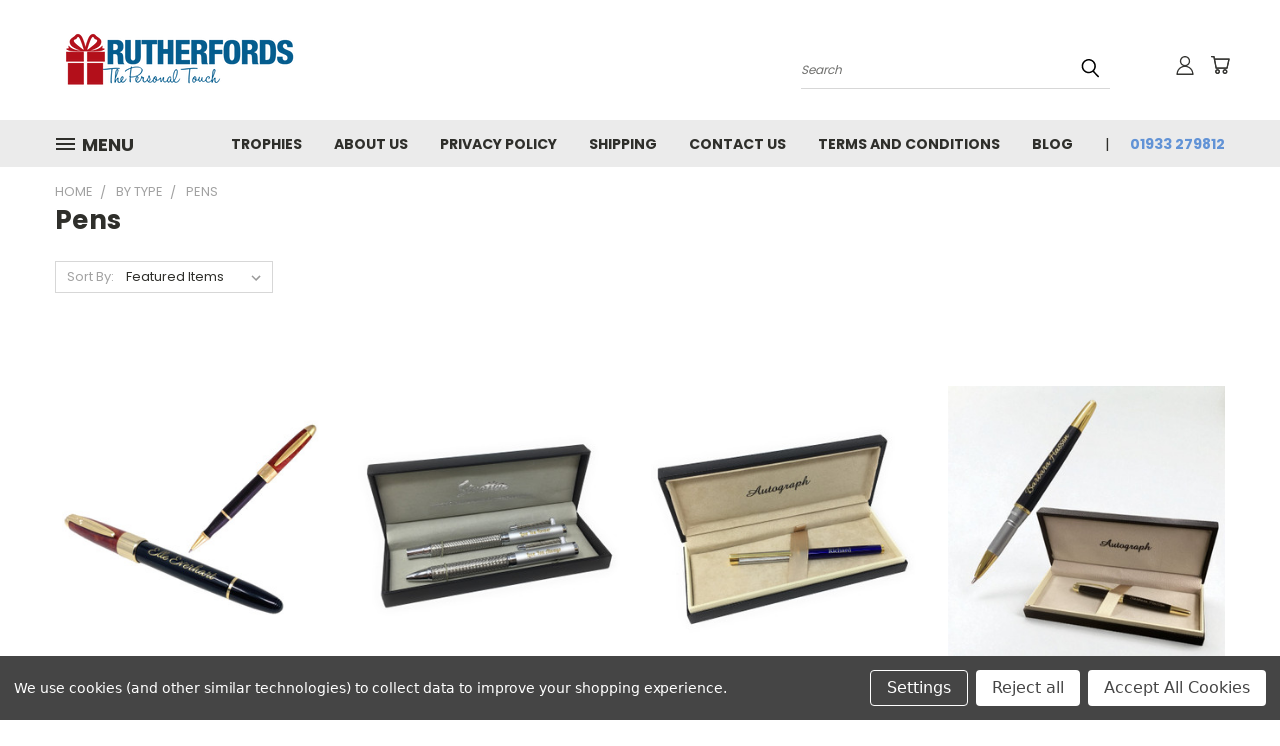

--- FILE ---
content_type: text/html; charset=UTF-8
request_url: https://rutherfordsgifts.co.uk/by-type/pens/
body_size: 26256
content:


<!DOCTYPE html>
<html class="no-js" lang="en">
    <head>
        <title>By Type - Pens - Page 1 - Rutherfords Gifts</title>
        <link rel="dns-prefetch preconnect" href="https://cdn11.bigcommerce.com/s-slwhwthb9p" crossorigin><link rel="dns-prefetch preconnect" href="https://fonts.googleapis.com/" crossorigin><link rel="dns-prefetch preconnect" href="https://fonts.gstatic.com/" crossorigin>
        <meta name="keywords" content="Personalised gifts for weddings, christmas, anniversary, birthday, valentine, mothers day, fathers day,"><link rel='canonical' href='https://rutherfordsgifts.co.uk/by-type/pens/' /><meta name='platform' content='bigcommerce.stencil' />
        
                <link rel="next" href="https://rutherfordsgifts.co.uk/by-type/pens/?page=2">


        <link href="https://cdn11.bigcommerce.com/s-slwhwthb9p/product_images/gift%20boxfavicon.png?t=1610296001" rel="shortcut icon">
        <meta name="viewport" content="width=device-width, initial-scale=1">

        <script>
            document.documentElement.className = document.documentElement.className.replace('no-js', 'js');
        </script>

        <script>
    function browserSupportsAllFeatures() {
        return window.Promise
            && window.fetch
            && window.URL
            && window.URLSearchParams
            && window.WeakMap
            // object-fit support
            && ('objectFit' in document.documentElement.style);
    }

    function loadScript(src) {
        var js = document.createElement('script');
        js.src = src;
        js.onerror = function () {
            console.error('Failed to load polyfill script ' + src);
        };
        document.head.appendChild(js);
    }

    if (!browserSupportsAllFeatures()) {
        loadScript('https://cdn11.bigcommerce.com/s-slwhwthb9p/stencil/3b6a6cb0-2804-013c-9d52-322081813f29/dist/theme-bundle.polyfills.js');
    }
</script>
        <script>window.consentManagerTranslations = `{"locale":"en","locales":{},"translations":{}}`;</script>

        <script>
            window.lazySizesConfig = window.lazySizesConfig || {};
            window.lazySizesConfig.loadMode = 1;
        </script>
        <script async src="https://cdn11.bigcommerce.com/s-slwhwthb9p/stencil/3b6a6cb0-2804-013c-9d52-322081813f29/dist/theme-bundle.head_async.js"></script>

        <script src="https://ajax.googleapis.com/ajax/libs/webfont/1.6.26/webfont.js"></script>

        <script>
            WebFont.load({
                custom: {
                    families: ['Karla', 'Roboto', 'Source Sans Pro']
                },
                classes: false
            });
        </script>


        <link href="https://fonts.googleapis.com/css?family=Poppins:400,700&display=swap" rel="stylesheet">
        <link data-stencil-stylesheet href="https://cdn11.bigcommerce.com/s-slwhwthb9p/stencil/3b6a6cb0-2804-013c-9d52-322081813f29/css/theme-d055a130-12de-013e-cb96-329f8e93ab2b.css" rel="stylesheet">
        <link data-stencil-stylesheet href="https://cdn11.bigcommerce.com/s-slwhwthb9p/stencil/3b6a6cb0-2804-013c-9d52-322081813f29/css/vault-d055a130-12de-013e-cb96-329f8e93ab2b.css" rel="stylesheet">
        <link data-stencil-stylesheet href="https://cdn11.bigcommerce.com/s-slwhwthb9p/stencil/3b6a6cb0-2804-013c-9d52-322081813f29/css/custom-d055a130-12de-013e-cb96-329f8e93ab2b.css" rel="stylesheet">

        <!-- Start Tracking Code for analytics_facebook -->

<script data-bc-cookie-consent="4" type="text/plain">
!function(f,b,e,v,n,t,s){if(f.fbq)return;n=f.fbq=function(){n.callMethod?n.callMethod.apply(n,arguments):n.queue.push(arguments)};if(!f._fbq)f._fbq=n;n.push=n;n.loaded=!0;n.version='2.0';n.queue=[];t=b.createElement(e);t.async=!0;t.src=v;s=b.getElementsByTagName(e)[0];s.parentNode.insertBefore(t,s)}(window,document,'script','https://connect.facebook.net/en_US/fbevents.js');

fbq('set', 'autoConfig', 'false', '616608710184075');
fbq('dataProcessingOptions', []);
fbq('init', '616608710184075', {"external_id":"53cd14d9-7e99-4433-bca5-ab135427208b"});
fbq('set', 'agent', 'bigcommerce', '616608710184075');

function trackEvents() {
    var pathName = window.location.pathname;

    fbq('track', 'PageView', {}, "");

    // Search events start -- only fire if the shopper lands on the /search.php page
    if (pathName.indexOf('/search.php') === 0 && getUrlParameter('search_query')) {
        fbq('track', 'Search', {
            content_type: 'product_group',
            content_ids: [],
            search_string: getUrlParameter('search_query')
        });
    }
    // Search events end

    // Wishlist events start -- only fire if the shopper attempts to add an item to their wishlist
    if (pathName.indexOf('/wishlist.php') === 0 && getUrlParameter('added_product_id')) {
        fbq('track', 'AddToWishlist', {
            content_type: 'product_group',
            content_ids: []
        });
    }
    // Wishlist events end

    // Lead events start -- only fire if the shopper subscribes to newsletter
    if (pathName.indexOf('/subscribe.php') === 0 && getUrlParameter('result') === 'success') {
        fbq('track', 'Lead', {});
    }
    // Lead events end

    // Registration events start -- only fire if the shopper registers an account
    if (pathName.indexOf('/login.php') === 0 && getUrlParameter('action') === 'account_created') {
        fbq('track', 'CompleteRegistration', {}, "");
    }
    // Registration events end

    

    function getUrlParameter(name) {
        var cleanName = name.replace(/[\[]/, '\[').replace(/[\]]/, '\]');
        var regex = new RegExp('[\?&]' + cleanName + '=([^&#]*)');
        var results = regex.exec(window.location.search);
        return results === null ? '' : decodeURIComponent(results[1].replace(/\+/g, ' '));
    }
}

if (window.addEventListener) {
    window.addEventListener("load", trackEvents, false)
}
</script>
<noscript><img height="1" width="1" style="display:none" alt="null" src="https://www.facebook.com/tr?id=616608710184075&ev=PageView&noscript=1&a=plbigcommerce1.2&eid="/></noscript>

<!-- End Tracking Code for analytics_facebook -->

<!-- Start Tracking Code for analytics_siteverification -->

<meta name="facebook-domain-verification" content="syr0i29io08w1qt09ykm80psmh3azu" />

<!-- End Tracking Code for analytics_siteverification -->


<script type="text/javascript" src="https://checkout-sdk.bigcommerce.com/v1/loader.js" defer></script>
<script>window.consentManagerStoreConfig = function () { return {"storeName":"Rutherfords Gifts","privacyPolicyUrl":"","writeKey":null,"improvedConsentManagerEnabled":true,"AlwaysIncludeScriptsWithConsentTag":true}; };</script>
<script type="text/javascript" src="https://cdn11.bigcommerce.com/shared/js/bodl-consent-32a446f5a681a22e8af09a4ab8f4e4b6deda6487.js" integrity="sha256-uitfaufFdsW9ELiQEkeOgsYedtr3BuhVvA4WaPhIZZY=" crossorigin="anonymous" defer></script>
<script type="text/javascript" src="https://cdn11.bigcommerce.com/shared/js/storefront/consent-manager-config-3013a89bb0485f417056882e3b5cf19e6588b7ba.js" defer></script>
<script type="text/javascript" src="https://cdn11.bigcommerce.com/shared/js/storefront/consent-manager-08633fe15aba542118c03f6d45457262fa9fac88.js" defer></script>
<script type="text/javascript">
var BCData = {};
</script>

<script nonce="">
(function () {
    var xmlHttp = new XMLHttpRequest();

    xmlHttp.open('POST', 'https://bes.gcp.data.bigcommerce.com/nobot');
    xmlHttp.setRequestHeader('Content-Type', 'application/json');
    xmlHttp.send('{"store_id":"1001583334","timezone_offset":"0.0","timestamp":"2025-12-20T13:48:00.18557800Z","visit_id":"cffe632e-acee-4358-adc3-a77cb0846458","channel_id":1}');
})();
</script>

    </head>
    <body>
      <!-- ACTIVE SHOPNAV DIM PAGE -->
      <div id="shopnav-dim-page" style="display: none;">
        <div style="top: 50%; left: 50%; display: none;" id="dialog" class="window">
          <div id="san"></div>
        </div>
        <div style="width: 2478px; font-size: 32pt; color:white; height: 1202px; display: none; opacity: 0.4;" id="mask"></div>
      </div>
      <!-- END ACTIVE SHOPNAV DIM PAGE -->
      <svg data-src="https://cdn11.bigcommerce.com/s-slwhwthb9p/stencil/3b6a6cb0-2804-013c-9d52-322081813f29/img/icon-sprite.svg" class="icons-svg-sprite"></svg>

      <header class="header header-logo--left" role="banner">
    <a href="#" class="mobileMenu-toggle" data-mobile-menu-toggle="menu">
        <span class="mobileMenu-toggleIcon">Toggle menu</span>
    </a>

  <div class="logo-user-section container">
        <div class="header-logo header-logo--left">
            <a href="https://rutherfordsgifts.co.uk/">
            <div class="header-logo-image-container">
                <img class="header-logo-image" src="https://cdn11.bigcommerce.com/s-slwhwthb9p/images/stencil/250x100/logo_png_1610034286__13676.original.png" alt="Rutherfords Gifts" title="Rutherfords Gifts">
            </div>
</a>
        </div>
        <nav class="navUser">
    <ul class="navUser-section navUser-section--alt">

        <div class="dropdown dropdown--quickSearch desktop" id="quickSearch" aria-hidden="true" tabindex="-1" data-prevent-quick-search-close>
            <div class="container">
  <a href="#" class="quickSearch-mobileToggle" alt="Submit Search">
      <span class="mobileMenu-toggleIcon"></span>
  </a>
    <form class="form" action="/search.php">
        <fieldset class="form-fieldset">
            <div class="form-field">
                <label class="is-srOnly" for="search_query">Search</label>
                <input class="form-input" data-search-quick name="search_query" id="search_query" data-error-message="Search field cannot be empty." placeholder="Search" autocomplete="off">
                <!-- <input class="button button--primary form-prefixPostfix-button--postfix" type="submit" value=""><svg class="header-icon search-icon"><use xlink:href="#icon-search"></use></svg> -->
            </div>
        </fieldset>
        <div class="search-icon submit">
          <input alt="Submit Search" class="button button--primary form-prefixPostfix-button--postfix" type="submit" value="">
          <svg class="header-icon search-icon" title="submit" alt="submit"><use xlink:href="#icon-search"></use></svg>
        </div>
    </form>
    <section class="quickSearchResults" data-bind="html: results"></section>
</div>
        </div>

        <div class="user-icons">
          <!-- <li class="navUser-item navUser-item--cart user-icons">
              <a
                  class="navUser-action"
                  data-cart-preview
                  data-dropdown="cart-preview-dropdown"
                  data-options="align:right"
                  href="/cart.php"
                  aria-label="Cart with 0 items"
                  <span class="navUser-item-cartLabel"><svg class="header-icon cart-icon"><use xlink:href="#icon-cart"></use></svg></span> <span class="countPill cart-quantity"></span>
              </a>

              <div class="dropdown-menu" id="cart-preview-dropdown" data-dropdown-content aria-hidden="true"></div>
          </li> -->

          <li class="navUser-item navUser-item--cart user-icons">
            <a class="navUser-action"
               data-cart-preview
               data-dropdown="cart-preview-dropdown"
               data-options="align:right"
               href="/cart.php"
               aria-label="Cart with 0 items"
            >
                <!-- <span class="navUser-item-cartLabel">Cart</span>
                <span class="countPill cart-quantity"></span> -->
                <span class="navUser-item-cartLabel"><svg class="header-icon cart-icon"><use xlink:href="#icon-cart"></use></svg></span> <span class="countPill cart-quantity"></span>
            </a>

            <div class="dropdown-menu" id="cart-preview-dropdown" data-dropdown-content aria-hidden="true"></div>
        </li>

          

        <a class="navUser-action navUser-item--compare" href="/compare" data-compare-nav><svg class="header-icon compare-icon"><use xlink:href="#icon-compare"></use></svg><span class="countPill countPill--positive countPill--alt compare"></span></a>

        <!-- <li class="navUser-item navUser-item--account user-icons account"> -->
                    <!-- <a class="navUser-action" href="/login.php"><svg class="header-icon account-icon"><use xlink:href="#icon-account"></use></svg></a> -->
                    <!-- <ul class="account-link enabled"> -->
    <li class="navUser-item navUser-item--account user-icons account">
        <a class="navUser-action account signin-list" alt="User Toolbox" href="/login.php"><svg class="header-icon account-icon"><use xlink:href="#icon-account"></use></svg></a>
        <!-- <a class="navUser-action login" href="/login.php">Sign in</a> -->
        <div class="dropdown-menu signin-list" id="account-dropdown-signin-list">
          <!-- <h2 class="container-header">Account Info</h2> -->
            <nav class="navBar navBar--sub navBar--account signin-list">
    <ul class="navBar-section signout-list">
      <li>
        <a class="navBar-action signout-list" href="/login.php">Sign in  </a>
          <span class="navUser-or"> or </span>
          <a class="navBar-action signout-list" href="/login.php?action=create_account">  Register</a></li>
    </ul>
</nav>
            <!-- <hr class="left full-width" /> -->
            <!-- { {> components / common / currency-selector-dropdown } } -->
            <!-- <a class="button button--primary signin-register logout-button" href="/login.php">Sign in</a> -->
        </div>
     </li>
<!-- </ul> -->
        <!-- </li> -->

        <li class="navUser-item quicksearch mobile">
            <a class="navUser-action navUser-action--quickSearch desktop-toggle" href="#" data-search="quickSearch" aria-controls="quickSearch" aria-expanded="false"><svg class="header-icon search-icon"><use xlink:href="#icon-search"></use></svg></a>
        </li>

    </ul>
    </div>

</nav>
  </div>
    <div id="menu-wrapper">
        <div class="navPages-container" id="menu" data-menu>
          <div class="navPages-wider desktop">
  <div class="nav-minus-logo">
  <div class="mega-cat-nav ">
    <li class="navPages-item navPages-item-page container-header btn">
      <a class="navPages-action">
        <svg class="mega-menu-icon open"><use xlink:href="#icon-v-menu" /></svg><svg class="mega-menu-icon close"><use xlink:href="#icon-close" /><span class="burger-menu">Menu</span><span class="burger-menu fixed">Menu</span>
      </a>
      <div class="clear"></div>
    </li>
    <nav class="navPages">
      <div class="mega-cat-dropdown">
        <div class="inner">

        <div id="page-wrapper">
        <div class="category-list">
          <h2 class="container-header mobile">Categories</h2>
          <li class="navPages-item top-level categories">
              <div class="desktop">
    <a class="navPages-action single-level sideNavTopLevel needsclick" href="https://rutherfordsgifts.co.uk/shop-all/">Shop All</a>
</div>

<div class="mobile">
    <a class="navPages-action single-level sideNavTopLevel needsclick" href="https://rutherfordsgifts.co.uk/shop-all/">Shop All</a>
</div>
          </li>
          <li class="navPages-item top-level categories">
              <div class="desktop">
    <a class="navPages-action navPages-action-depth-max has-subMenu is-root second-level-parent sideNavTopLevel needsclick" href="https://rutherfordsgifts.co.uk/by-recipient/">By Recipient
    <i class="icon navPages-action-moreIcon closed topLevel" aria-hidden="true"><svg><use xlink:href="#icon-chevron-down" /></svg></i>
    </a>
    <div class="navPage-subMenu navPage-subMenu-horizontal second-level-flyout" id="navPages-30" aria-hidden="true" tabindex="-1">
  <div class="category-title">
    <h2><a class="category-title" href="https://rutherfordsgifts.co.uk/by-recipient/">By Recipient</a></h2>
    <div class="flyout-pagination-container top">
      <a class="navPages-action previous">
        <i class="icon prev" aria-hidden="true">
          <svg><use xlink:href="#icon-circle-left" /></svg>
        </i>
      </a>
      <!-- <span class="dots"></span> -->
      <a class="navPages-action next">
        <i class="icon next" aria-hidden="true">
          <svg><use xlink:href="#icon-circle-right" /></svg>
        </i>
      </a>
    </div>
  </div>
  <div class="flyout-pagination-container bottom">
    <a class="navPages-action previous">
      <i class="icon prev" aria-hidden="true">
        <svg><use xlink:href="#icon-chevron-left" /></svg>
      </i>
    </a>
    <span class="dots"></span>
    <a class="navPages-action next">
      <i class="icon next" aria-hidden="true">
        <svg><use xlink:href="#icon-chevron-left" /></svg>
      </i>
    </a>
  </div>

  <div class="desktop">
    <ul class="navPage-subMenu-list all-second-level-plus-container flyout-page-wrapper">
            <li class="navPage-subMenu-item-child second-level">
                    <a class="navPage-subMenu-action navPages-action second-level" href="https://rutherfordsgifts.co.uk/by-recipient/for-him/">For Him</a>
                    <!-- <a class="navPage-subMenu-action navPages-action navPages-action-depth-max view-all" href="https://rutherfordsgifts.co.uk/by-recipient/for-him/">View All</a> -->
            </li>
            <li class="navPage-subMenu-item-child second-level">
                    <a class="navPage-subMenu-action navPages-action second-level" href="https://rutherfordsgifts.co.uk/by-recipient/pets/">Pets</a>
                    <!-- <a class="navPage-subMenu-action navPages-action navPages-action-depth-max view-all" href="https://rutherfordsgifts.co.uk/by-recipient/pets/">View All</a> -->
            </li>
            <li class="navPage-subMenu-item-child second-level">
                    <a class="navPage-subMenu-action navPages-action second-level" href="https://rutherfordsgifts.co.uk/by-recipient/for-her/">For Her</a>
                    <!-- <a class="navPage-subMenu-action navPages-action navPages-action-depth-max view-all" href="https://rutherfordsgifts.co.uk/by-recipient/for-her/">View All</a> -->
            </li>
            <li class="navPage-subMenu-item-child second-level">
                    <a class="navPage-subMenu-action navPages-action second-level" href="https://rutherfordsgifts.co.uk/by-recipient/new-category/">Baby</a>
                    <!-- <a class="navPage-subMenu-action navPages-action navPages-action-depth-max view-all" href="https://rutherfordsgifts.co.uk/by-recipient/new-category/">View All</a> -->
            </li>
            <li class="navPage-subMenu-item-child second-level">
                    <a class="navPage-subMenu-action navPages-action second-level" href="https://rutherfordsgifts.co.uk/by-recipient/kids/">Kids</a>
                    <!-- <a class="navPage-subMenu-action navPages-action navPages-action-depth-max view-all" href="https://rutherfordsgifts.co.uk/by-recipient/kids/">View All</a> -->
            </li>
            <li class="navPage-subMenu-item-child second-level">
                    <a class="navPage-subMenu-action navPages-action second-level" href="https://rutherfordsgifts.co.uk/by-recipient/couples/">Couples</a>
                    <!-- <a class="navPage-subMenu-action navPages-action navPages-action-depth-max view-all" href="https://rutherfordsgifts.co.uk/by-recipient/couples/">View All</a> -->
            </li>
            <li class="navPage-subMenu-item-child second-level">
                    <a class="navPage-subMenu-action navPages-action second-level" href="https://rutherfordsgifts.co.uk/by-recipient/grandparents/">Grandparents</a>
                    <!-- <a class="navPage-subMenu-action navPages-action navPages-action-depth-max view-all" href="https://rutherfordsgifts.co.uk/by-recipient/grandparents/">View All</a> -->
            </li>
            <li class="navPage-subMenu-item-child second-level">
                    <a class="navPage-subMenu-action navPages-action second-level" href="https://rutherfordsgifts.co.uk/by-recipient/teachers/">Teachers</a>
                    <!-- <a class="navPage-subMenu-action navPages-action navPages-action-depth-max view-all" href="https://rutherfordsgifts.co.uk/by-recipient/teachers/">View All</a> -->
            </li>
        <!-- <div class="flyout-pagination-container bottom">
          <a class="navPages-action previous">
            <i class="icon prev" aria-hidden="true">
              <svg><use xlink:href="#icon-chevron-left" /></svg>
            </i>
          </a>
          <span class="dots"></span>
          <a class="navPages-action next">
            <i class="icon next" aria-hidden="true">
              <svg><use xlink:href="#icon-chevron-left" /></svg>
            </i>
          </a>
        </div> -->

    </ul>
    </div>

<div class="mobile">
    <ul class="navPage-subMenu-list all-second-level-plus-container flyout-page-wrapper">
            <li class="navPage-subMenu-item-child second-level">
                    <a class="navPage-subMenu-action navPages-action second-level" href="https://rutherfordsgifts.co.uk/by-recipient/for-him/">For Him</a>
                    <!-- <a class="navPage-subMenu-action navPages-action navPages-action-depth-max view-all" href="https://rutherfordsgifts.co.uk/by-recipient/for-him/">View All</a> -->
            </li>
            <li class="navPage-subMenu-item-child second-level">
                    <a class="navPage-subMenu-action navPages-action second-level" href="https://rutherfordsgifts.co.uk/by-recipient/pets/">Pets</a>
                    <!-- <a class="navPage-subMenu-action navPages-action navPages-action-depth-max view-all" href="https://rutherfordsgifts.co.uk/by-recipient/pets/">View All</a> -->
            </li>
            <li class="navPage-subMenu-item-child second-level">
                    <a class="navPage-subMenu-action navPages-action second-level" href="https://rutherfordsgifts.co.uk/by-recipient/for-her/">For Her</a>
                    <!-- <a class="navPage-subMenu-action navPages-action navPages-action-depth-max view-all" href="https://rutherfordsgifts.co.uk/by-recipient/for-her/">View All</a> -->
            </li>
            <li class="navPage-subMenu-item-child second-level">
                    <a class="navPage-subMenu-action navPages-action second-level" href="https://rutherfordsgifts.co.uk/by-recipient/new-category/">Baby</a>
                    <!-- <a class="navPage-subMenu-action navPages-action navPages-action-depth-max view-all" href="https://rutherfordsgifts.co.uk/by-recipient/new-category/">View All</a> -->
            </li>
            <li class="navPage-subMenu-item-child second-level">
                    <a class="navPage-subMenu-action navPages-action second-level" href="https://rutherfordsgifts.co.uk/by-recipient/kids/">Kids</a>
                    <!-- <a class="navPage-subMenu-action navPages-action navPages-action-depth-max view-all" href="https://rutherfordsgifts.co.uk/by-recipient/kids/">View All</a> -->
            </li>
            <li class="navPage-subMenu-item-child second-level">
                    <a class="navPage-subMenu-action navPages-action second-level" href="https://rutherfordsgifts.co.uk/by-recipient/couples/">Couples</a>
                    <!-- <a class="navPage-subMenu-action navPages-action navPages-action-depth-max view-all" href="https://rutherfordsgifts.co.uk/by-recipient/couples/">View All</a> -->
            </li>
            <li class="navPage-subMenu-item-child second-level">
                    <a class="navPage-subMenu-action navPages-action second-level" href="https://rutherfordsgifts.co.uk/by-recipient/grandparents/">Grandparents</a>
                    <!-- <a class="navPage-subMenu-action navPages-action navPages-action-depth-max view-all" href="https://rutherfordsgifts.co.uk/by-recipient/grandparents/">View All</a> -->
            </li>
            <li class="navPage-subMenu-item-child second-level">
                    <a class="navPage-subMenu-action navPages-action second-level" href="https://rutherfordsgifts.co.uk/by-recipient/teachers/">Teachers</a>
                    <!-- <a class="navPage-subMenu-action navPages-action navPages-action-depth-max view-all" href="https://rutherfordsgifts.co.uk/by-recipient/teachers/">View All</a> -->
            </li>
        <!-- <div class="flyout-pagination-container bottom">
          <a class="navPages-action previous">
            <i class="icon prev" aria-hidden="true">
              <svg><use xlink:href="#icon-chevron-left" /></svg>
            </i>
          </a>
          <span class="dots"></span>
          <a class="navPages-action next">
            <i class="icon next" aria-hidden="true">
              <svg><use xlink:href="#icon-chevron-left" /></svg>
            </i>
          </a>
        </div> -->

    </ul>
    </div>
</div>
</div>

<div class="mobile">
    <a class="navPages-action navPages-action-depth-max has-subMenu is-root second-level-parent sideNavTopLevel needsclick" href="https://rutherfordsgifts.co.uk/by-recipient/">By Recipient
    </a>
     <i class="icon navPages-action-moreIcon closed topLevel" aria-hidden="true"><svg><use xlink:href="#icon-chevron-down" /></svg></i>
    <div class="navPage-subMenu navPage-subMenu-horizontal second-level-flyout" id="navPages-30" aria-hidden="true" tabindex="-1">
  <div class="category-title">
    <h2><a class="category-title" href="https://rutherfordsgifts.co.uk/by-recipient/">By Recipient</a></h2>
    <div class="flyout-pagination-container top">
      <a class="navPages-action previous">
        <i class="icon prev" aria-hidden="true">
          <svg><use xlink:href="#icon-circle-left" /></svg>
        </i>
      </a>
      <!-- <span class="dots"></span> -->
      <a class="navPages-action next">
        <i class="icon next" aria-hidden="true">
          <svg><use xlink:href="#icon-circle-right" /></svg>
        </i>
      </a>
    </div>
  </div>
  <div class="flyout-pagination-container bottom">
    <a class="navPages-action previous">
      <i class="icon prev" aria-hidden="true">
        <svg><use xlink:href="#icon-chevron-left" /></svg>
      </i>
    </a>
    <span class="dots"></span>
    <a class="navPages-action next">
      <i class="icon next" aria-hidden="true">
        <svg><use xlink:href="#icon-chevron-left" /></svg>
      </i>
    </a>
  </div>

  <div class="desktop">
    <ul class="navPage-subMenu-list all-second-level-plus-container flyout-page-wrapper">
            <li class="navPage-subMenu-item-child second-level">
                    <a class="navPage-subMenu-action navPages-action second-level" href="https://rutherfordsgifts.co.uk/by-recipient/for-him/">For Him</a>
                    <!-- <a class="navPage-subMenu-action navPages-action navPages-action-depth-max view-all" href="https://rutherfordsgifts.co.uk/by-recipient/for-him/">View All</a> -->
            </li>
            <li class="navPage-subMenu-item-child second-level">
                    <a class="navPage-subMenu-action navPages-action second-level" href="https://rutherfordsgifts.co.uk/by-recipient/pets/">Pets</a>
                    <!-- <a class="navPage-subMenu-action navPages-action navPages-action-depth-max view-all" href="https://rutherfordsgifts.co.uk/by-recipient/pets/">View All</a> -->
            </li>
            <li class="navPage-subMenu-item-child second-level">
                    <a class="navPage-subMenu-action navPages-action second-level" href="https://rutherfordsgifts.co.uk/by-recipient/for-her/">For Her</a>
                    <!-- <a class="navPage-subMenu-action navPages-action navPages-action-depth-max view-all" href="https://rutherfordsgifts.co.uk/by-recipient/for-her/">View All</a> -->
            </li>
            <li class="navPage-subMenu-item-child second-level">
                    <a class="navPage-subMenu-action navPages-action second-level" href="https://rutherfordsgifts.co.uk/by-recipient/new-category/">Baby</a>
                    <!-- <a class="navPage-subMenu-action navPages-action navPages-action-depth-max view-all" href="https://rutherfordsgifts.co.uk/by-recipient/new-category/">View All</a> -->
            </li>
            <li class="navPage-subMenu-item-child second-level">
                    <a class="navPage-subMenu-action navPages-action second-level" href="https://rutherfordsgifts.co.uk/by-recipient/kids/">Kids</a>
                    <!-- <a class="navPage-subMenu-action navPages-action navPages-action-depth-max view-all" href="https://rutherfordsgifts.co.uk/by-recipient/kids/">View All</a> -->
            </li>
            <li class="navPage-subMenu-item-child second-level">
                    <a class="navPage-subMenu-action navPages-action second-level" href="https://rutherfordsgifts.co.uk/by-recipient/couples/">Couples</a>
                    <!-- <a class="navPage-subMenu-action navPages-action navPages-action-depth-max view-all" href="https://rutherfordsgifts.co.uk/by-recipient/couples/">View All</a> -->
            </li>
            <li class="navPage-subMenu-item-child second-level">
                    <a class="navPage-subMenu-action navPages-action second-level" href="https://rutherfordsgifts.co.uk/by-recipient/grandparents/">Grandparents</a>
                    <!-- <a class="navPage-subMenu-action navPages-action navPages-action-depth-max view-all" href="https://rutherfordsgifts.co.uk/by-recipient/grandparents/">View All</a> -->
            </li>
            <li class="navPage-subMenu-item-child second-level">
                    <a class="navPage-subMenu-action navPages-action second-level" href="https://rutherfordsgifts.co.uk/by-recipient/teachers/">Teachers</a>
                    <!-- <a class="navPage-subMenu-action navPages-action navPages-action-depth-max view-all" href="https://rutherfordsgifts.co.uk/by-recipient/teachers/">View All</a> -->
            </li>
        <!-- <div class="flyout-pagination-container bottom">
          <a class="navPages-action previous">
            <i class="icon prev" aria-hidden="true">
              <svg><use xlink:href="#icon-chevron-left" /></svg>
            </i>
          </a>
          <span class="dots"></span>
          <a class="navPages-action next">
            <i class="icon next" aria-hidden="true">
              <svg><use xlink:href="#icon-chevron-left" /></svg>
            </i>
          </a>
        </div> -->

    </ul>
    </div>

<div class="mobile">
    <ul class="navPage-subMenu-list all-second-level-plus-container flyout-page-wrapper">
            <li class="navPage-subMenu-item-child second-level">
                    <a class="navPage-subMenu-action navPages-action second-level" href="https://rutherfordsgifts.co.uk/by-recipient/for-him/">For Him</a>
                    <!-- <a class="navPage-subMenu-action navPages-action navPages-action-depth-max view-all" href="https://rutherfordsgifts.co.uk/by-recipient/for-him/">View All</a> -->
            </li>
            <li class="navPage-subMenu-item-child second-level">
                    <a class="navPage-subMenu-action navPages-action second-level" href="https://rutherfordsgifts.co.uk/by-recipient/pets/">Pets</a>
                    <!-- <a class="navPage-subMenu-action navPages-action navPages-action-depth-max view-all" href="https://rutherfordsgifts.co.uk/by-recipient/pets/">View All</a> -->
            </li>
            <li class="navPage-subMenu-item-child second-level">
                    <a class="navPage-subMenu-action navPages-action second-level" href="https://rutherfordsgifts.co.uk/by-recipient/for-her/">For Her</a>
                    <!-- <a class="navPage-subMenu-action navPages-action navPages-action-depth-max view-all" href="https://rutherfordsgifts.co.uk/by-recipient/for-her/">View All</a> -->
            </li>
            <li class="navPage-subMenu-item-child second-level">
                    <a class="navPage-subMenu-action navPages-action second-level" href="https://rutherfordsgifts.co.uk/by-recipient/new-category/">Baby</a>
                    <!-- <a class="navPage-subMenu-action navPages-action navPages-action-depth-max view-all" href="https://rutherfordsgifts.co.uk/by-recipient/new-category/">View All</a> -->
            </li>
            <li class="navPage-subMenu-item-child second-level">
                    <a class="navPage-subMenu-action navPages-action second-level" href="https://rutherfordsgifts.co.uk/by-recipient/kids/">Kids</a>
                    <!-- <a class="navPage-subMenu-action navPages-action navPages-action-depth-max view-all" href="https://rutherfordsgifts.co.uk/by-recipient/kids/">View All</a> -->
            </li>
            <li class="navPage-subMenu-item-child second-level">
                    <a class="navPage-subMenu-action navPages-action second-level" href="https://rutherfordsgifts.co.uk/by-recipient/couples/">Couples</a>
                    <!-- <a class="navPage-subMenu-action navPages-action navPages-action-depth-max view-all" href="https://rutherfordsgifts.co.uk/by-recipient/couples/">View All</a> -->
            </li>
            <li class="navPage-subMenu-item-child second-level">
                    <a class="navPage-subMenu-action navPages-action second-level" href="https://rutherfordsgifts.co.uk/by-recipient/grandparents/">Grandparents</a>
                    <!-- <a class="navPage-subMenu-action navPages-action navPages-action-depth-max view-all" href="https://rutherfordsgifts.co.uk/by-recipient/grandparents/">View All</a> -->
            </li>
            <li class="navPage-subMenu-item-child second-level">
                    <a class="navPage-subMenu-action navPages-action second-level" href="https://rutherfordsgifts.co.uk/by-recipient/teachers/">Teachers</a>
                    <!-- <a class="navPage-subMenu-action navPages-action navPages-action-depth-max view-all" href="https://rutherfordsgifts.co.uk/by-recipient/teachers/">View All</a> -->
            </li>
        <!-- <div class="flyout-pagination-container bottom">
          <a class="navPages-action previous">
            <i class="icon prev" aria-hidden="true">
              <svg><use xlink:href="#icon-chevron-left" /></svg>
            </i>
          </a>
          <span class="dots"></span>
          <a class="navPages-action next">
            <i class="icon next" aria-hidden="true">
              <svg><use xlink:href="#icon-chevron-left" /></svg>
            </i>
          </a>
        </div> -->

    </ul>
    </div>
</div>
</div>
          </li>
          <li class="navPages-item top-level categories activePage">
              <div class="desktop">
    <a class="navPages-action navPages-action-depth-max has-subMenu is-root second-level-parent sideNavTopLevel needsclick activePage" href="https://rutherfordsgifts.co.uk/by-type/">By Type
    <i class="icon navPages-action-moreIcon closed topLevel" aria-hidden="true"><svg><use xlink:href="#icon-chevron-down" /></svg></i>
    </a>
    <div class="navPage-subMenu navPage-subMenu-horizontal second-level-flyout" id="navPages-40" aria-hidden="true" tabindex="-1">
  <div class="category-title">
    <h2><a class="category-title" href="https://rutherfordsgifts.co.uk/by-type/">By Type</a></h2>
    <div class="flyout-pagination-container top">
      <a class="navPages-action previous">
        <i class="icon prev" aria-hidden="true">
          <svg><use xlink:href="#icon-circle-left" /></svg>
        </i>
      </a>
      <!-- <span class="dots"></span> -->
      <a class="navPages-action next">
        <i class="icon next" aria-hidden="true">
          <svg><use xlink:href="#icon-circle-right" /></svg>
        </i>
      </a>
    </div>
  </div>
  <div class="flyout-pagination-container bottom">
    <a class="navPages-action previous">
      <i class="icon prev" aria-hidden="true">
        <svg><use xlink:href="#icon-chevron-left" /></svg>
      </i>
    </a>
    <span class="dots"></span>
    <a class="navPages-action next">
      <i class="icon next" aria-hidden="true">
        <svg><use xlink:href="#icon-chevron-left" /></svg>
      </i>
    </a>
  </div>

  <div class="desktop">
    <ul class="navPage-subMenu-list all-second-level-plus-container flyout-page-wrapper">
            <li class="navPage-subMenu-item-child second-level">
                    <a class="navPage-subMenu-action navPages-action second-level" href="https://rutherfordsgifts.co.uk/by-type/cheese-boards/">Cheese Boards</a>
                    <!-- <a class="navPage-subMenu-action navPages-action navPages-action-depth-max view-all" href="https://rutherfordsgifts.co.uk/by-type/cheese-boards/">View All</a> -->
            </li>
            <li class="navPage-subMenu-item-child second-level">
                    <a class="navPage-subMenu-action navPages-action second-level" href="https://rutherfordsgifts.co.uk/by-type/chopping-boards/">Chopping Boards</a>
                    <!-- <a class="navPage-subMenu-action navPages-action navPages-action-depth-max view-all" href="https://rutherfordsgifts.co.uk/by-type/chopping-boards/">View All</a> -->
            </li>
            <li class="navPage-subMenu-item-child second-level">
                    <a class="navPage-subMenu-action navPages-action second-level" href="https://rutherfordsgifts.co.uk/by-type/clocks/">Clocks</a>
                    <!-- <a class="navPage-subMenu-action navPages-action navPages-action-depth-max view-all" href="https://rutherfordsgifts.co.uk/by-type/clocks/">View All</a> -->
            </li>
            <li class="navPage-subMenu-item-child second-level">
                    <a class="navPage-subMenu-action navPages-action second-level" href="https://rutherfordsgifts.co.uk/by-type/hip-flasks-whiskey-sets-wine-gifts/">Hip Flasks,Whiskey Sets &amp; Wine Gifts</a>
                    <!-- <a class="navPage-subMenu-action navPages-action navPages-action-depth-max view-all" href="https://rutherfordsgifts.co.uk/by-type/hip-flasks-whiskey-sets-wine-gifts/">View All</a> -->
            </li>
            <li class="navPage-subMenu-item-child second-level">
                    <a class="navPage-subMenu-action navPages-action activePage second-level" href="https://rutherfordsgifts.co.uk/by-type/pens/">Pens</a>
                    <!-- <a class="navPage-subMenu-action navPages-action navPages-action-depth-max view-all" href="https://rutherfordsgifts.co.uk/by-type/pens/">View All</a> -->
            </li>
            <li class="navPage-subMenu-item-child second-level">
                    <a class="navPage-subMenu-action navPages-action second-level" href="https://rutherfordsgifts.co.uk/by-type/picture-frames/">Picture Frames</a>
                    <!-- <a class="navPage-subMenu-action navPages-action navPages-action-depth-max view-all" href="https://rutherfordsgifts.co.uk/by-type/picture-frames/">View All</a> -->
            </li>
            <li class="navPage-subMenu-item-child second-level">
                    <a class="navPage-subMenu-action navPages-action second-level" href="https://rutherfordsgifts.co.uk/by-type/bird-houses-and-feeders/">Bird Houses and Feeders</a>
                    <!-- <a class="navPage-subMenu-action navPages-action navPages-action-depth-max view-all" href="https://rutherfordsgifts.co.uk/by-type/bird-houses-and-feeders/">View All</a> -->
            </li>
            <li class="navPage-subMenu-item-child second-level">
                    <a class="navPage-subMenu-action navPages-action second-level" href="https://rutherfordsgifts.co.uk/by-type/trinket-and-jewellery-boxes/">Trinket and Jewellery Boxes</a>
                    <!-- <a class="navPage-subMenu-action navPages-action navPages-action-depth-max view-all" href="https://rutherfordsgifts.co.uk/by-type/trinket-and-jewellery-boxes/">View All</a> -->
            </li>
            <li class="navPage-subMenu-item-child second-level">
                    <a class="navPage-subMenu-action navPages-action second-level" href="https://rutherfordsgifts.co.uk/by-type/watch-boxes/">Watch boxes</a>
                    <!-- <a class="navPage-subMenu-action navPages-action navPages-action-depth-max view-all" href="https://rutherfordsgifts.co.uk/by-type/watch-boxes/">View All</a> -->
            </li>
        <!-- <div class="flyout-pagination-container bottom">
          <a class="navPages-action previous">
            <i class="icon prev" aria-hidden="true">
              <svg><use xlink:href="#icon-chevron-left" /></svg>
            </i>
          </a>
          <span class="dots"></span>
          <a class="navPages-action next">
            <i class="icon next" aria-hidden="true">
              <svg><use xlink:href="#icon-chevron-left" /></svg>
            </i>
          </a>
        </div> -->

    </ul>
    </div>

<div class="mobile">
    <ul class="navPage-subMenu-list all-second-level-plus-container flyout-page-wrapper">
            <li class="navPage-subMenu-item-child second-level">
                    <a class="navPage-subMenu-action navPages-action second-level" href="https://rutherfordsgifts.co.uk/by-type/cheese-boards/">Cheese Boards</a>
                    <!-- <a class="navPage-subMenu-action navPages-action navPages-action-depth-max view-all" href="https://rutherfordsgifts.co.uk/by-type/cheese-boards/">View All</a> -->
            </li>
            <li class="navPage-subMenu-item-child second-level">
                    <a class="navPage-subMenu-action navPages-action second-level" href="https://rutherfordsgifts.co.uk/by-type/chopping-boards/">Chopping Boards</a>
                    <!-- <a class="navPage-subMenu-action navPages-action navPages-action-depth-max view-all" href="https://rutherfordsgifts.co.uk/by-type/chopping-boards/">View All</a> -->
            </li>
            <li class="navPage-subMenu-item-child second-level">
                    <a class="navPage-subMenu-action navPages-action second-level" href="https://rutherfordsgifts.co.uk/by-type/clocks/">Clocks</a>
                    <!-- <a class="navPage-subMenu-action navPages-action navPages-action-depth-max view-all" href="https://rutherfordsgifts.co.uk/by-type/clocks/">View All</a> -->
            </li>
            <li class="navPage-subMenu-item-child second-level">
                    <a class="navPage-subMenu-action navPages-action second-level" href="https://rutherfordsgifts.co.uk/by-type/hip-flasks-whiskey-sets-wine-gifts/">Hip Flasks,Whiskey Sets &amp; Wine Gifts</a>
                    <!-- <a class="navPage-subMenu-action navPages-action navPages-action-depth-max view-all" href="https://rutherfordsgifts.co.uk/by-type/hip-flasks-whiskey-sets-wine-gifts/">View All</a> -->
            </li>
            <li class="navPage-subMenu-item-child second-level">
                    <a class="navPage-subMenu-action navPages-action activePage second-level" href="https://rutherfordsgifts.co.uk/by-type/pens/">Pens</a>
                    <!-- <a class="navPage-subMenu-action navPages-action navPages-action-depth-max view-all" href="https://rutherfordsgifts.co.uk/by-type/pens/">View All</a> -->
            </li>
            <li class="navPage-subMenu-item-child second-level">
                    <a class="navPage-subMenu-action navPages-action second-level" href="https://rutherfordsgifts.co.uk/by-type/picture-frames/">Picture Frames</a>
                    <!-- <a class="navPage-subMenu-action navPages-action navPages-action-depth-max view-all" href="https://rutherfordsgifts.co.uk/by-type/picture-frames/">View All</a> -->
            </li>
            <li class="navPage-subMenu-item-child second-level">
                    <a class="navPage-subMenu-action navPages-action second-level" href="https://rutherfordsgifts.co.uk/by-type/bird-houses-and-feeders/">Bird Houses and Feeders</a>
                    <!-- <a class="navPage-subMenu-action navPages-action navPages-action-depth-max view-all" href="https://rutherfordsgifts.co.uk/by-type/bird-houses-and-feeders/">View All</a> -->
            </li>
            <li class="navPage-subMenu-item-child second-level">
                    <a class="navPage-subMenu-action navPages-action second-level" href="https://rutherfordsgifts.co.uk/by-type/trinket-and-jewellery-boxes/">Trinket and Jewellery Boxes</a>
                    <!-- <a class="navPage-subMenu-action navPages-action navPages-action-depth-max view-all" href="https://rutherfordsgifts.co.uk/by-type/trinket-and-jewellery-boxes/">View All</a> -->
            </li>
            <li class="navPage-subMenu-item-child second-level">
                    <a class="navPage-subMenu-action navPages-action second-level" href="https://rutherfordsgifts.co.uk/by-type/watch-boxes/">Watch boxes</a>
                    <!-- <a class="navPage-subMenu-action navPages-action navPages-action-depth-max view-all" href="https://rutherfordsgifts.co.uk/by-type/watch-boxes/">View All</a> -->
            </li>
        <!-- <div class="flyout-pagination-container bottom">
          <a class="navPages-action previous">
            <i class="icon prev" aria-hidden="true">
              <svg><use xlink:href="#icon-chevron-left" /></svg>
            </i>
          </a>
          <span class="dots"></span>
          <a class="navPages-action next">
            <i class="icon next" aria-hidden="true">
              <svg><use xlink:href="#icon-chevron-left" /></svg>
            </i>
          </a>
        </div> -->

    </ul>
    </div>
</div>
</div>

<div class="mobile">
    <a class="navPages-action navPages-action-depth-max has-subMenu is-root second-level-parent sideNavTopLevel needsclick activePage" href="https://rutherfordsgifts.co.uk/by-type/">By Type
    </a>
     <i class="icon navPages-action-moreIcon closed topLevel" aria-hidden="true"><svg><use xlink:href="#icon-chevron-down" /></svg></i>
    <div class="navPage-subMenu navPage-subMenu-horizontal second-level-flyout" id="navPages-40" aria-hidden="true" tabindex="-1">
  <div class="category-title">
    <h2><a class="category-title" href="https://rutherfordsgifts.co.uk/by-type/">By Type</a></h2>
    <div class="flyout-pagination-container top">
      <a class="navPages-action previous">
        <i class="icon prev" aria-hidden="true">
          <svg><use xlink:href="#icon-circle-left" /></svg>
        </i>
      </a>
      <!-- <span class="dots"></span> -->
      <a class="navPages-action next">
        <i class="icon next" aria-hidden="true">
          <svg><use xlink:href="#icon-circle-right" /></svg>
        </i>
      </a>
    </div>
  </div>
  <div class="flyout-pagination-container bottom">
    <a class="navPages-action previous">
      <i class="icon prev" aria-hidden="true">
        <svg><use xlink:href="#icon-chevron-left" /></svg>
      </i>
    </a>
    <span class="dots"></span>
    <a class="navPages-action next">
      <i class="icon next" aria-hidden="true">
        <svg><use xlink:href="#icon-chevron-left" /></svg>
      </i>
    </a>
  </div>

  <div class="desktop">
    <ul class="navPage-subMenu-list all-second-level-plus-container flyout-page-wrapper">
            <li class="navPage-subMenu-item-child second-level">
                    <a class="navPage-subMenu-action navPages-action second-level" href="https://rutherfordsgifts.co.uk/by-type/cheese-boards/">Cheese Boards</a>
                    <!-- <a class="navPage-subMenu-action navPages-action navPages-action-depth-max view-all" href="https://rutherfordsgifts.co.uk/by-type/cheese-boards/">View All</a> -->
            </li>
            <li class="navPage-subMenu-item-child second-level">
                    <a class="navPage-subMenu-action navPages-action second-level" href="https://rutherfordsgifts.co.uk/by-type/chopping-boards/">Chopping Boards</a>
                    <!-- <a class="navPage-subMenu-action navPages-action navPages-action-depth-max view-all" href="https://rutherfordsgifts.co.uk/by-type/chopping-boards/">View All</a> -->
            </li>
            <li class="navPage-subMenu-item-child second-level">
                    <a class="navPage-subMenu-action navPages-action second-level" href="https://rutherfordsgifts.co.uk/by-type/clocks/">Clocks</a>
                    <!-- <a class="navPage-subMenu-action navPages-action navPages-action-depth-max view-all" href="https://rutherfordsgifts.co.uk/by-type/clocks/">View All</a> -->
            </li>
            <li class="navPage-subMenu-item-child second-level">
                    <a class="navPage-subMenu-action navPages-action second-level" href="https://rutherfordsgifts.co.uk/by-type/hip-flasks-whiskey-sets-wine-gifts/">Hip Flasks,Whiskey Sets &amp; Wine Gifts</a>
                    <!-- <a class="navPage-subMenu-action navPages-action navPages-action-depth-max view-all" href="https://rutherfordsgifts.co.uk/by-type/hip-flasks-whiskey-sets-wine-gifts/">View All</a> -->
            </li>
            <li class="navPage-subMenu-item-child second-level">
                    <a class="navPage-subMenu-action navPages-action activePage second-level" href="https://rutherfordsgifts.co.uk/by-type/pens/">Pens</a>
                    <!-- <a class="navPage-subMenu-action navPages-action navPages-action-depth-max view-all" href="https://rutherfordsgifts.co.uk/by-type/pens/">View All</a> -->
            </li>
            <li class="navPage-subMenu-item-child second-level">
                    <a class="navPage-subMenu-action navPages-action second-level" href="https://rutherfordsgifts.co.uk/by-type/picture-frames/">Picture Frames</a>
                    <!-- <a class="navPage-subMenu-action navPages-action navPages-action-depth-max view-all" href="https://rutherfordsgifts.co.uk/by-type/picture-frames/">View All</a> -->
            </li>
            <li class="navPage-subMenu-item-child second-level">
                    <a class="navPage-subMenu-action navPages-action second-level" href="https://rutherfordsgifts.co.uk/by-type/bird-houses-and-feeders/">Bird Houses and Feeders</a>
                    <!-- <a class="navPage-subMenu-action navPages-action navPages-action-depth-max view-all" href="https://rutherfordsgifts.co.uk/by-type/bird-houses-and-feeders/">View All</a> -->
            </li>
            <li class="navPage-subMenu-item-child second-level">
                    <a class="navPage-subMenu-action navPages-action second-level" href="https://rutherfordsgifts.co.uk/by-type/trinket-and-jewellery-boxes/">Trinket and Jewellery Boxes</a>
                    <!-- <a class="navPage-subMenu-action navPages-action navPages-action-depth-max view-all" href="https://rutherfordsgifts.co.uk/by-type/trinket-and-jewellery-boxes/">View All</a> -->
            </li>
            <li class="navPage-subMenu-item-child second-level">
                    <a class="navPage-subMenu-action navPages-action second-level" href="https://rutherfordsgifts.co.uk/by-type/watch-boxes/">Watch boxes</a>
                    <!-- <a class="navPage-subMenu-action navPages-action navPages-action-depth-max view-all" href="https://rutherfordsgifts.co.uk/by-type/watch-boxes/">View All</a> -->
            </li>
        <!-- <div class="flyout-pagination-container bottom">
          <a class="navPages-action previous">
            <i class="icon prev" aria-hidden="true">
              <svg><use xlink:href="#icon-chevron-left" /></svg>
            </i>
          </a>
          <span class="dots"></span>
          <a class="navPages-action next">
            <i class="icon next" aria-hidden="true">
              <svg><use xlink:href="#icon-chevron-left" /></svg>
            </i>
          </a>
        </div> -->

    </ul>
    </div>

<div class="mobile">
    <ul class="navPage-subMenu-list all-second-level-plus-container flyout-page-wrapper">
            <li class="navPage-subMenu-item-child second-level">
                    <a class="navPage-subMenu-action navPages-action second-level" href="https://rutherfordsgifts.co.uk/by-type/cheese-boards/">Cheese Boards</a>
                    <!-- <a class="navPage-subMenu-action navPages-action navPages-action-depth-max view-all" href="https://rutherfordsgifts.co.uk/by-type/cheese-boards/">View All</a> -->
            </li>
            <li class="navPage-subMenu-item-child second-level">
                    <a class="navPage-subMenu-action navPages-action second-level" href="https://rutherfordsgifts.co.uk/by-type/chopping-boards/">Chopping Boards</a>
                    <!-- <a class="navPage-subMenu-action navPages-action navPages-action-depth-max view-all" href="https://rutherfordsgifts.co.uk/by-type/chopping-boards/">View All</a> -->
            </li>
            <li class="navPage-subMenu-item-child second-level">
                    <a class="navPage-subMenu-action navPages-action second-level" href="https://rutherfordsgifts.co.uk/by-type/clocks/">Clocks</a>
                    <!-- <a class="navPage-subMenu-action navPages-action navPages-action-depth-max view-all" href="https://rutherfordsgifts.co.uk/by-type/clocks/">View All</a> -->
            </li>
            <li class="navPage-subMenu-item-child second-level">
                    <a class="navPage-subMenu-action navPages-action second-level" href="https://rutherfordsgifts.co.uk/by-type/hip-flasks-whiskey-sets-wine-gifts/">Hip Flasks,Whiskey Sets &amp; Wine Gifts</a>
                    <!-- <a class="navPage-subMenu-action navPages-action navPages-action-depth-max view-all" href="https://rutherfordsgifts.co.uk/by-type/hip-flasks-whiskey-sets-wine-gifts/">View All</a> -->
            </li>
            <li class="navPage-subMenu-item-child second-level">
                    <a class="navPage-subMenu-action navPages-action activePage second-level" href="https://rutherfordsgifts.co.uk/by-type/pens/">Pens</a>
                    <!-- <a class="navPage-subMenu-action navPages-action navPages-action-depth-max view-all" href="https://rutherfordsgifts.co.uk/by-type/pens/">View All</a> -->
            </li>
            <li class="navPage-subMenu-item-child second-level">
                    <a class="navPage-subMenu-action navPages-action second-level" href="https://rutherfordsgifts.co.uk/by-type/picture-frames/">Picture Frames</a>
                    <!-- <a class="navPage-subMenu-action navPages-action navPages-action-depth-max view-all" href="https://rutherfordsgifts.co.uk/by-type/picture-frames/">View All</a> -->
            </li>
            <li class="navPage-subMenu-item-child second-level">
                    <a class="navPage-subMenu-action navPages-action second-level" href="https://rutherfordsgifts.co.uk/by-type/bird-houses-and-feeders/">Bird Houses and Feeders</a>
                    <!-- <a class="navPage-subMenu-action navPages-action navPages-action-depth-max view-all" href="https://rutherfordsgifts.co.uk/by-type/bird-houses-and-feeders/">View All</a> -->
            </li>
            <li class="navPage-subMenu-item-child second-level">
                    <a class="navPage-subMenu-action navPages-action second-level" href="https://rutherfordsgifts.co.uk/by-type/trinket-and-jewellery-boxes/">Trinket and Jewellery Boxes</a>
                    <!-- <a class="navPage-subMenu-action navPages-action navPages-action-depth-max view-all" href="https://rutherfordsgifts.co.uk/by-type/trinket-and-jewellery-boxes/">View All</a> -->
            </li>
            <li class="navPage-subMenu-item-child second-level">
                    <a class="navPage-subMenu-action navPages-action second-level" href="https://rutherfordsgifts.co.uk/by-type/watch-boxes/">Watch boxes</a>
                    <!-- <a class="navPage-subMenu-action navPages-action navPages-action-depth-max view-all" href="https://rutherfordsgifts.co.uk/by-type/watch-boxes/">View All</a> -->
            </li>
        <!-- <div class="flyout-pagination-container bottom">
          <a class="navPages-action previous">
            <i class="icon prev" aria-hidden="true">
              <svg><use xlink:href="#icon-chevron-left" /></svg>
            </i>
          </a>
          <span class="dots"></span>
          <a class="navPages-action next">
            <i class="icon next" aria-hidden="true">
              <svg><use xlink:href="#icon-chevron-left" /></svg>
            </i>
          </a>
        </div> -->

    </ul>
    </div>
</div>
</div>
          </li>
          <li class="navPages-item top-level categories">
              <div class="desktop">
    <a class="navPages-action navPages-action-depth-max has-subMenu is-root second-level-parent sideNavTopLevel needsclick" href="https://rutherfordsgifts.co.uk/occasions/">Occasions
    <i class="icon navPages-action-moreIcon closed topLevel" aria-hidden="true"><svg><use xlink:href="#icon-chevron-down" /></svg></i>
    </a>
    <div class="navPage-subMenu navPage-subMenu-horizontal second-level-flyout" id="navPages-29" aria-hidden="true" tabindex="-1">
  <div class="category-title">
    <h2><a class="category-title" href="https://rutherfordsgifts.co.uk/occasions/">Occasions</a></h2>
    <div class="flyout-pagination-container top">
      <a class="navPages-action previous">
        <i class="icon prev" aria-hidden="true">
          <svg><use xlink:href="#icon-circle-left" /></svg>
        </i>
      </a>
      <!-- <span class="dots"></span> -->
      <a class="navPages-action next">
        <i class="icon next" aria-hidden="true">
          <svg><use xlink:href="#icon-circle-right" /></svg>
        </i>
      </a>
    </div>
  </div>
  <div class="flyout-pagination-container bottom">
    <a class="navPages-action previous">
      <i class="icon prev" aria-hidden="true">
        <svg><use xlink:href="#icon-chevron-left" /></svg>
      </i>
    </a>
    <span class="dots"></span>
    <a class="navPages-action next">
      <i class="icon next" aria-hidden="true">
        <svg><use xlink:href="#icon-chevron-left" /></svg>
      </i>
    </a>
  </div>

  <div class="desktop">
    <ul class="navPage-subMenu-list all-second-level-plus-container flyout-page-wrapper">
            <li class="navPage-subMenu-item-child second-level">
                    <a class="navPage-subMenu-action navPages-action second-level" href="https://rutherfordsgifts.co.uk/occasions/anniversaries/">Anniversaries</a>
                    <!-- <a class="navPage-subMenu-action navPages-action navPages-action-depth-max view-all" href="https://rutherfordsgifts.co.uk/occasions/anniversaries/">View All</a> -->
            </li>
            <li class="navPage-subMenu-item-child second-level">
                    <a class="navPage-subMenu-action navPages-action navPages-action-depth-max has-subMenu second-level" href="https://rutherfordsgifts.co.uk/occasions/birthdays/">
                        Birthdays <i class="icon navPages-action-moreIcon second-level" aria-hidden="true"><svg><use xlink:href="#icon-chevron-down" /></svg></i>
                    </a>
                    <div class="navPage-subMenu navPage-subMenu-horizontal third-level-flyout" id="navPages-32" aria-hidden="true" tabindex="-1">
    <ul class="navPage-subMenu-list">
            <li class="navPage-subMenu-item-child third-level">
                    <a class="navPage-subMenu-action navPages-action" href="https://rutherfordsgifts.co.uk/occasions/birthdays/milestone-birthdays/">Milestone Birthdays</a>
            </li>
        <li class="navPage-subMenu-item-paren view-all">
            <a class="navPage-subMenu-action navPages-action navPages-action-depth-max view-all" href="https://rutherfordsgifts.co.uk/occasions/birthdays/">View All</a>
        </li>
    </ul>
</div>
            </li>
            <li class="navPage-subMenu-item-child second-level">
                    <a class="navPage-subMenu-action navPages-action navPages-action-depth-max has-subMenu second-level" href="https://rutherfordsgifts.co.uk/occasions/christmas/">
                        Christmas <i class="icon navPages-action-moreIcon second-level" aria-hidden="true"><svg><use xlink:href="#icon-chevron-down" /></svg></i>
                    </a>
                    <div class="navPage-subMenu navPage-subMenu-horizontal third-level-flyout" id="navPages-36" aria-hidden="true" tabindex="-1">
    <ul class="navPage-subMenu-list">
            <li class="navPage-subMenu-item-child third-level">
                    <a class="navPage-subMenu-action navPages-action" href="https://rutherfordsgifts.co.uk/occasions/christmas/christmas-decorations/">Christmas Decorations</a>
            </li>
        <li class="navPage-subMenu-item-paren view-all">
            <a class="navPage-subMenu-action navPages-action navPages-action-depth-max view-all" href="https://rutherfordsgifts.co.uk/occasions/christmas/">View All</a>
        </li>
    </ul>
</div>
            </li>
            <li class="navPage-subMenu-item-child second-level">
                    <a class="navPage-subMenu-action navPages-action second-level" href="https://rutherfordsgifts.co.uk/occasions/fathers-day/">Fathers Day</a>
                    <!-- <a class="navPage-subMenu-action navPages-action navPages-action-depth-max view-all" href="https://rutherfordsgifts.co.uk/occasions/fathers-day/">View All</a> -->
            </li>
            <li class="navPage-subMenu-item-child second-level">
                    <a class="navPage-subMenu-action navPages-action second-level" href="https://rutherfordsgifts.co.uk/occasions/graduation/">Graduation</a>
                    <!-- <a class="navPage-subMenu-action navPages-action navPages-action-depth-max view-all" href="https://rutherfordsgifts.co.uk/occasions/graduation/">View All</a> -->
            </li>
            <li class="navPage-subMenu-item-child second-level">
                    <a class="navPage-subMenu-action navPages-action second-level" href="https://rutherfordsgifts.co.uk/occasions/mothers-day/">Mothers Day</a>
                    <!-- <a class="navPage-subMenu-action navPages-action navPages-action-depth-max view-all" href="https://rutherfordsgifts.co.uk/occasions/mothers-day/">View All</a> -->
            </li>
            <li class="navPage-subMenu-item-child second-level">
                    <a class="navPage-subMenu-action navPages-action second-level" href="https://rutherfordsgifts.co.uk/occasions/retirement/">Retirement</a>
                    <!-- <a class="navPage-subMenu-action navPages-action navPages-action-depth-max view-all" href="https://rutherfordsgifts.co.uk/occasions/retirement/">View All</a> -->
            </li>
            <li class="navPage-subMenu-item-child second-level">
                    <a class="navPage-subMenu-action navPages-action second-level" href="https://rutherfordsgifts.co.uk/occasions/valentines/">Valentines</a>
                    <!-- <a class="navPage-subMenu-action navPages-action navPages-action-depth-max view-all" href="https://rutherfordsgifts.co.uk/occasions/valentines/">View All</a> -->
            </li>
            <li class="navPage-subMenu-item-child second-level">
                    <a class="navPage-subMenu-action navPages-action second-level" href="https://rutherfordsgifts.co.uk/occasions/weddings/">Weddings</a>
                    <!-- <a class="navPage-subMenu-action navPages-action navPages-action-depth-max view-all" href="https://rutherfordsgifts.co.uk/occasions/weddings/">View All</a> -->
            </li>
            <li class="navPage-subMenu-item-child second-level">
                    <a class="navPage-subMenu-action navPages-action navPages-action-depth-max has-subMenu second-level" href="https://rutherfordsgifts.co.uk/occasions/christening/">
                        Christening <i class="icon navPages-action-moreIcon second-level" aria-hidden="true"><svg><use xlink:href="#icon-chevron-down" /></svg></i>
                    </a>
                    <div class="navPage-subMenu navPage-subMenu-horizontal third-level-flyout" id="navPages-60" aria-hidden="true" tabindex="-1">
    <ul class="navPage-subMenu-list">
            <li class="navPage-subMenu-item-child third-level">
                    <a class="navPage-subMenu-action navPages-action" href="https://rutherfordsgifts.co.uk/occasions/christening/money-boxes/">Money Boxes</a>
            </li>
            <li class="navPage-subMenu-item-child third-level">
                    <a class="navPage-subMenu-action navPages-action" href="https://rutherfordsgifts.co.uk/occasions/christening/silver-plated-gifts/">Silver plated &amp; other Christening gifts</a>
            </li>
        <li class="navPage-subMenu-item-paren view-all">
            <a class="navPage-subMenu-action navPages-action navPages-action-depth-max view-all" href="https://rutherfordsgifts.co.uk/occasions/christening/">View All</a>
        </li>
    </ul>
</div>
            </li>
        <!-- <div class="flyout-pagination-container bottom">
          <a class="navPages-action previous">
            <i class="icon prev" aria-hidden="true">
              <svg><use xlink:href="#icon-chevron-left" /></svg>
            </i>
          </a>
          <span class="dots"></span>
          <a class="navPages-action next">
            <i class="icon next" aria-hidden="true">
              <svg><use xlink:href="#icon-chevron-left" /></svg>
            </i>
          </a>
        </div> -->

    </ul>
    </div>

<div class="mobile">
    <ul class="navPage-subMenu-list all-second-level-plus-container flyout-page-wrapper">
            <li class="navPage-subMenu-item-child second-level">
                    <a class="navPage-subMenu-action navPages-action second-level" href="https://rutherfordsgifts.co.uk/occasions/anniversaries/">Anniversaries</a>
                    <!-- <a class="navPage-subMenu-action navPages-action navPages-action-depth-max view-all" href="https://rutherfordsgifts.co.uk/occasions/anniversaries/">View All</a> -->
            </li>
            <li class="navPage-subMenu-item-child second-level">
                    <a class="navPage-subMenu-action navPages-action navPages-action-depth-max has-subMenu second-level" href="https://rutherfordsgifts.co.uk/occasions/birthdays/">
                        Birthdays
                    </a>
                    <i class="icon navPages-action-moreIcon second-level" aria-hidden="true"><svg><use xlink:href="#icon-chevron-down" /></svg></i>
                    <div class="navPage-subMenu navPage-subMenu-horizontal third-level-flyout" id="navPages-32" aria-hidden="true" tabindex="-1">
    <ul class="navPage-subMenu-list">
            <li class="navPage-subMenu-item-child third-level">
                    <a class="navPage-subMenu-action navPages-action" href="https://rutherfordsgifts.co.uk/occasions/birthdays/milestone-birthdays/">Milestone Birthdays</a>
            </li>
        <li class="navPage-subMenu-item-paren view-all">
            <a class="navPage-subMenu-action navPages-action navPages-action-depth-max view-all" href="https://rutherfordsgifts.co.uk/occasions/birthdays/">View All</a>
        </li>
    </ul>
</div>
            </li>
            <li class="navPage-subMenu-item-child second-level">
                    <a class="navPage-subMenu-action navPages-action navPages-action-depth-max has-subMenu second-level" href="https://rutherfordsgifts.co.uk/occasions/christmas/">
                        Christmas
                    </a>
                    <i class="icon navPages-action-moreIcon second-level" aria-hidden="true"><svg><use xlink:href="#icon-chevron-down" /></svg></i>
                    <div class="navPage-subMenu navPage-subMenu-horizontal third-level-flyout" id="navPages-36" aria-hidden="true" tabindex="-1">
    <ul class="navPage-subMenu-list">
            <li class="navPage-subMenu-item-child third-level">
                    <a class="navPage-subMenu-action navPages-action" href="https://rutherfordsgifts.co.uk/occasions/christmas/christmas-decorations/">Christmas Decorations</a>
            </li>
        <li class="navPage-subMenu-item-paren view-all">
            <a class="navPage-subMenu-action navPages-action navPages-action-depth-max view-all" href="https://rutherfordsgifts.co.uk/occasions/christmas/">View All</a>
        </li>
    </ul>
</div>
            </li>
            <li class="navPage-subMenu-item-child second-level">
                    <a class="navPage-subMenu-action navPages-action second-level" href="https://rutherfordsgifts.co.uk/occasions/fathers-day/">Fathers Day</a>
                    <!-- <a class="navPage-subMenu-action navPages-action navPages-action-depth-max view-all" href="https://rutherfordsgifts.co.uk/occasions/fathers-day/">View All</a> -->
            </li>
            <li class="navPage-subMenu-item-child second-level">
                    <a class="navPage-subMenu-action navPages-action second-level" href="https://rutherfordsgifts.co.uk/occasions/graduation/">Graduation</a>
                    <!-- <a class="navPage-subMenu-action navPages-action navPages-action-depth-max view-all" href="https://rutherfordsgifts.co.uk/occasions/graduation/">View All</a> -->
            </li>
            <li class="navPage-subMenu-item-child second-level">
                    <a class="navPage-subMenu-action navPages-action second-level" href="https://rutherfordsgifts.co.uk/occasions/mothers-day/">Mothers Day</a>
                    <!-- <a class="navPage-subMenu-action navPages-action navPages-action-depth-max view-all" href="https://rutherfordsgifts.co.uk/occasions/mothers-day/">View All</a> -->
            </li>
            <li class="navPage-subMenu-item-child second-level">
                    <a class="navPage-subMenu-action navPages-action second-level" href="https://rutherfordsgifts.co.uk/occasions/retirement/">Retirement</a>
                    <!-- <a class="navPage-subMenu-action navPages-action navPages-action-depth-max view-all" href="https://rutherfordsgifts.co.uk/occasions/retirement/">View All</a> -->
            </li>
            <li class="navPage-subMenu-item-child second-level">
                    <a class="navPage-subMenu-action navPages-action second-level" href="https://rutherfordsgifts.co.uk/occasions/valentines/">Valentines</a>
                    <!-- <a class="navPage-subMenu-action navPages-action navPages-action-depth-max view-all" href="https://rutherfordsgifts.co.uk/occasions/valentines/">View All</a> -->
            </li>
            <li class="navPage-subMenu-item-child second-level">
                    <a class="navPage-subMenu-action navPages-action second-level" href="https://rutherfordsgifts.co.uk/occasions/weddings/">Weddings</a>
                    <!-- <a class="navPage-subMenu-action navPages-action navPages-action-depth-max view-all" href="https://rutherfordsgifts.co.uk/occasions/weddings/">View All</a> -->
            </li>
            <li class="navPage-subMenu-item-child second-level">
                    <a class="navPage-subMenu-action navPages-action navPages-action-depth-max has-subMenu second-level" href="https://rutherfordsgifts.co.uk/occasions/christening/">
                        Christening
                    </a>
                    <i class="icon navPages-action-moreIcon second-level" aria-hidden="true"><svg><use xlink:href="#icon-chevron-down" /></svg></i>
                    <div class="navPage-subMenu navPage-subMenu-horizontal third-level-flyout" id="navPages-60" aria-hidden="true" tabindex="-1">
    <ul class="navPage-subMenu-list">
            <li class="navPage-subMenu-item-child third-level">
                    <a class="navPage-subMenu-action navPages-action" href="https://rutherfordsgifts.co.uk/occasions/christening/money-boxes/">Money Boxes</a>
            </li>
            <li class="navPage-subMenu-item-child third-level">
                    <a class="navPage-subMenu-action navPages-action" href="https://rutherfordsgifts.co.uk/occasions/christening/silver-plated-gifts/">Silver plated &amp; other Christening gifts</a>
            </li>
        <li class="navPage-subMenu-item-paren view-all">
            <a class="navPage-subMenu-action navPages-action navPages-action-depth-max view-all" href="https://rutherfordsgifts.co.uk/occasions/christening/">View All</a>
        </li>
    </ul>
</div>
            </li>
        <!-- <div class="flyout-pagination-container bottom">
          <a class="navPages-action previous">
            <i class="icon prev" aria-hidden="true">
              <svg><use xlink:href="#icon-chevron-left" /></svg>
            </i>
          </a>
          <span class="dots"></span>
          <a class="navPages-action next">
            <i class="icon next" aria-hidden="true">
              <svg><use xlink:href="#icon-chevron-left" /></svg>
            </i>
          </a>
        </div> -->

    </ul>
    </div>
</div>
</div>

<div class="mobile">
    <a class="navPages-action navPages-action-depth-max has-subMenu is-root second-level-parent sideNavTopLevel needsclick" href="https://rutherfordsgifts.co.uk/occasions/">Occasions
    </a>
     <i class="icon navPages-action-moreIcon closed topLevel" aria-hidden="true"><svg><use xlink:href="#icon-chevron-down" /></svg></i>
    <div class="navPage-subMenu navPage-subMenu-horizontal second-level-flyout" id="navPages-29" aria-hidden="true" tabindex="-1">
  <div class="category-title">
    <h2><a class="category-title" href="https://rutherfordsgifts.co.uk/occasions/">Occasions</a></h2>
    <div class="flyout-pagination-container top">
      <a class="navPages-action previous">
        <i class="icon prev" aria-hidden="true">
          <svg><use xlink:href="#icon-circle-left" /></svg>
        </i>
      </a>
      <!-- <span class="dots"></span> -->
      <a class="navPages-action next">
        <i class="icon next" aria-hidden="true">
          <svg><use xlink:href="#icon-circle-right" /></svg>
        </i>
      </a>
    </div>
  </div>
  <div class="flyout-pagination-container bottom">
    <a class="navPages-action previous">
      <i class="icon prev" aria-hidden="true">
        <svg><use xlink:href="#icon-chevron-left" /></svg>
      </i>
    </a>
    <span class="dots"></span>
    <a class="navPages-action next">
      <i class="icon next" aria-hidden="true">
        <svg><use xlink:href="#icon-chevron-left" /></svg>
      </i>
    </a>
  </div>

  <div class="desktop">
    <ul class="navPage-subMenu-list all-second-level-plus-container flyout-page-wrapper">
            <li class="navPage-subMenu-item-child second-level">
                    <a class="navPage-subMenu-action navPages-action second-level" href="https://rutherfordsgifts.co.uk/occasions/anniversaries/">Anniversaries</a>
                    <!-- <a class="navPage-subMenu-action navPages-action navPages-action-depth-max view-all" href="https://rutherfordsgifts.co.uk/occasions/anniversaries/">View All</a> -->
            </li>
            <li class="navPage-subMenu-item-child second-level">
                    <a class="navPage-subMenu-action navPages-action navPages-action-depth-max has-subMenu second-level" href="https://rutherfordsgifts.co.uk/occasions/birthdays/">
                        Birthdays <i class="icon navPages-action-moreIcon second-level" aria-hidden="true"><svg><use xlink:href="#icon-chevron-down" /></svg></i>
                    </a>
                    <div class="navPage-subMenu navPage-subMenu-horizontal third-level-flyout" id="navPages-32" aria-hidden="true" tabindex="-1">
    <ul class="navPage-subMenu-list">
            <li class="navPage-subMenu-item-child third-level">
                    <a class="navPage-subMenu-action navPages-action" href="https://rutherfordsgifts.co.uk/occasions/birthdays/milestone-birthdays/">Milestone Birthdays</a>
            </li>
        <li class="navPage-subMenu-item-paren view-all">
            <a class="navPage-subMenu-action navPages-action navPages-action-depth-max view-all" href="https://rutherfordsgifts.co.uk/occasions/birthdays/">View All</a>
        </li>
    </ul>
</div>
            </li>
            <li class="navPage-subMenu-item-child second-level">
                    <a class="navPage-subMenu-action navPages-action navPages-action-depth-max has-subMenu second-level" href="https://rutherfordsgifts.co.uk/occasions/christmas/">
                        Christmas <i class="icon navPages-action-moreIcon second-level" aria-hidden="true"><svg><use xlink:href="#icon-chevron-down" /></svg></i>
                    </a>
                    <div class="navPage-subMenu navPage-subMenu-horizontal third-level-flyout" id="navPages-36" aria-hidden="true" tabindex="-1">
    <ul class="navPage-subMenu-list">
            <li class="navPage-subMenu-item-child third-level">
                    <a class="navPage-subMenu-action navPages-action" href="https://rutherfordsgifts.co.uk/occasions/christmas/christmas-decorations/">Christmas Decorations</a>
            </li>
        <li class="navPage-subMenu-item-paren view-all">
            <a class="navPage-subMenu-action navPages-action navPages-action-depth-max view-all" href="https://rutherfordsgifts.co.uk/occasions/christmas/">View All</a>
        </li>
    </ul>
</div>
            </li>
            <li class="navPage-subMenu-item-child second-level">
                    <a class="navPage-subMenu-action navPages-action second-level" href="https://rutherfordsgifts.co.uk/occasions/fathers-day/">Fathers Day</a>
                    <!-- <a class="navPage-subMenu-action navPages-action navPages-action-depth-max view-all" href="https://rutherfordsgifts.co.uk/occasions/fathers-day/">View All</a> -->
            </li>
            <li class="navPage-subMenu-item-child second-level">
                    <a class="navPage-subMenu-action navPages-action second-level" href="https://rutherfordsgifts.co.uk/occasions/graduation/">Graduation</a>
                    <!-- <a class="navPage-subMenu-action navPages-action navPages-action-depth-max view-all" href="https://rutherfordsgifts.co.uk/occasions/graduation/">View All</a> -->
            </li>
            <li class="navPage-subMenu-item-child second-level">
                    <a class="navPage-subMenu-action navPages-action second-level" href="https://rutherfordsgifts.co.uk/occasions/mothers-day/">Mothers Day</a>
                    <!-- <a class="navPage-subMenu-action navPages-action navPages-action-depth-max view-all" href="https://rutherfordsgifts.co.uk/occasions/mothers-day/">View All</a> -->
            </li>
            <li class="navPage-subMenu-item-child second-level">
                    <a class="navPage-subMenu-action navPages-action second-level" href="https://rutherfordsgifts.co.uk/occasions/retirement/">Retirement</a>
                    <!-- <a class="navPage-subMenu-action navPages-action navPages-action-depth-max view-all" href="https://rutherfordsgifts.co.uk/occasions/retirement/">View All</a> -->
            </li>
            <li class="navPage-subMenu-item-child second-level">
                    <a class="navPage-subMenu-action navPages-action second-level" href="https://rutherfordsgifts.co.uk/occasions/valentines/">Valentines</a>
                    <!-- <a class="navPage-subMenu-action navPages-action navPages-action-depth-max view-all" href="https://rutherfordsgifts.co.uk/occasions/valentines/">View All</a> -->
            </li>
            <li class="navPage-subMenu-item-child second-level">
                    <a class="navPage-subMenu-action navPages-action second-level" href="https://rutherfordsgifts.co.uk/occasions/weddings/">Weddings</a>
                    <!-- <a class="navPage-subMenu-action navPages-action navPages-action-depth-max view-all" href="https://rutherfordsgifts.co.uk/occasions/weddings/">View All</a> -->
            </li>
            <li class="navPage-subMenu-item-child second-level">
                    <a class="navPage-subMenu-action navPages-action navPages-action-depth-max has-subMenu second-level" href="https://rutherfordsgifts.co.uk/occasions/christening/">
                        Christening <i class="icon navPages-action-moreIcon second-level" aria-hidden="true"><svg><use xlink:href="#icon-chevron-down" /></svg></i>
                    </a>
                    <div class="navPage-subMenu navPage-subMenu-horizontal third-level-flyout" id="navPages-60" aria-hidden="true" tabindex="-1">
    <ul class="navPage-subMenu-list">
            <li class="navPage-subMenu-item-child third-level">
                    <a class="navPage-subMenu-action navPages-action" href="https://rutherfordsgifts.co.uk/occasions/christening/money-boxes/">Money Boxes</a>
            </li>
            <li class="navPage-subMenu-item-child third-level">
                    <a class="navPage-subMenu-action navPages-action" href="https://rutherfordsgifts.co.uk/occasions/christening/silver-plated-gifts/">Silver plated &amp; other Christening gifts</a>
            </li>
        <li class="navPage-subMenu-item-paren view-all">
            <a class="navPage-subMenu-action navPages-action navPages-action-depth-max view-all" href="https://rutherfordsgifts.co.uk/occasions/christening/">View All</a>
        </li>
    </ul>
</div>
            </li>
        <!-- <div class="flyout-pagination-container bottom">
          <a class="navPages-action previous">
            <i class="icon prev" aria-hidden="true">
              <svg><use xlink:href="#icon-chevron-left" /></svg>
            </i>
          </a>
          <span class="dots"></span>
          <a class="navPages-action next">
            <i class="icon next" aria-hidden="true">
              <svg><use xlink:href="#icon-chevron-left" /></svg>
            </i>
          </a>
        </div> -->

    </ul>
    </div>

<div class="mobile">
    <ul class="navPage-subMenu-list all-second-level-plus-container flyout-page-wrapper">
            <li class="navPage-subMenu-item-child second-level">
                    <a class="navPage-subMenu-action navPages-action second-level" href="https://rutherfordsgifts.co.uk/occasions/anniversaries/">Anniversaries</a>
                    <!-- <a class="navPage-subMenu-action navPages-action navPages-action-depth-max view-all" href="https://rutherfordsgifts.co.uk/occasions/anniversaries/">View All</a> -->
            </li>
            <li class="navPage-subMenu-item-child second-level">
                    <a class="navPage-subMenu-action navPages-action navPages-action-depth-max has-subMenu second-level" href="https://rutherfordsgifts.co.uk/occasions/birthdays/">
                        Birthdays
                    </a>
                    <i class="icon navPages-action-moreIcon second-level" aria-hidden="true"><svg><use xlink:href="#icon-chevron-down" /></svg></i>
                    <div class="navPage-subMenu navPage-subMenu-horizontal third-level-flyout" id="navPages-32" aria-hidden="true" tabindex="-1">
    <ul class="navPage-subMenu-list">
            <li class="navPage-subMenu-item-child third-level">
                    <a class="navPage-subMenu-action navPages-action" href="https://rutherfordsgifts.co.uk/occasions/birthdays/milestone-birthdays/">Milestone Birthdays</a>
            </li>
        <li class="navPage-subMenu-item-paren view-all">
            <a class="navPage-subMenu-action navPages-action navPages-action-depth-max view-all" href="https://rutherfordsgifts.co.uk/occasions/birthdays/">View All</a>
        </li>
    </ul>
</div>
            </li>
            <li class="navPage-subMenu-item-child second-level">
                    <a class="navPage-subMenu-action navPages-action navPages-action-depth-max has-subMenu second-level" href="https://rutherfordsgifts.co.uk/occasions/christmas/">
                        Christmas
                    </a>
                    <i class="icon navPages-action-moreIcon second-level" aria-hidden="true"><svg><use xlink:href="#icon-chevron-down" /></svg></i>
                    <div class="navPage-subMenu navPage-subMenu-horizontal third-level-flyout" id="navPages-36" aria-hidden="true" tabindex="-1">
    <ul class="navPage-subMenu-list">
            <li class="navPage-subMenu-item-child third-level">
                    <a class="navPage-subMenu-action navPages-action" href="https://rutherfordsgifts.co.uk/occasions/christmas/christmas-decorations/">Christmas Decorations</a>
            </li>
        <li class="navPage-subMenu-item-paren view-all">
            <a class="navPage-subMenu-action navPages-action navPages-action-depth-max view-all" href="https://rutherfordsgifts.co.uk/occasions/christmas/">View All</a>
        </li>
    </ul>
</div>
            </li>
            <li class="navPage-subMenu-item-child second-level">
                    <a class="navPage-subMenu-action navPages-action second-level" href="https://rutherfordsgifts.co.uk/occasions/fathers-day/">Fathers Day</a>
                    <!-- <a class="navPage-subMenu-action navPages-action navPages-action-depth-max view-all" href="https://rutherfordsgifts.co.uk/occasions/fathers-day/">View All</a> -->
            </li>
            <li class="navPage-subMenu-item-child second-level">
                    <a class="navPage-subMenu-action navPages-action second-level" href="https://rutherfordsgifts.co.uk/occasions/graduation/">Graduation</a>
                    <!-- <a class="navPage-subMenu-action navPages-action navPages-action-depth-max view-all" href="https://rutherfordsgifts.co.uk/occasions/graduation/">View All</a> -->
            </li>
            <li class="navPage-subMenu-item-child second-level">
                    <a class="navPage-subMenu-action navPages-action second-level" href="https://rutherfordsgifts.co.uk/occasions/mothers-day/">Mothers Day</a>
                    <!-- <a class="navPage-subMenu-action navPages-action navPages-action-depth-max view-all" href="https://rutherfordsgifts.co.uk/occasions/mothers-day/">View All</a> -->
            </li>
            <li class="navPage-subMenu-item-child second-level">
                    <a class="navPage-subMenu-action navPages-action second-level" href="https://rutherfordsgifts.co.uk/occasions/retirement/">Retirement</a>
                    <!-- <a class="navPage-subMenu-action navPages-action navPages-action-depth-max view-all" href="https://rutherfordsgifts.co.uk/occasions/retirement/">View All</a> -->
            </li>
            <li class="navPage-subMenu-item-child second-level">
                    <a class="navPage-subMenu-action navPages-action second-level" href="https://rutherfordsgifts.co.uk/occasions/valentines/">Valentines</a>
                    <!-- <a class="navPage-subMenu-action navPages-action navPages-action-depth-max view-all" href="https://rutherfordsgifts.co.uk/occasions/valentines/">View All</a> -->
            </li>
            <li class="navPage-subMenu-item-child second-level">
                    <a class="navPage-subMenu-action navPages-action second-level" href="https://rutherfordsgifts.co.uk/occasions/weddings/">Weddings</a>
                    <!-- <a class="navPage-subMenu-action navPages-action navPages-action-depth-max view-all" href="https://rutherfordsgifts.co.uk/occasions/weddings/">View All</a> -->
            </li>
            <li class="navPage-subMenu-item-child second-level">
                    <a class="navPage-subMenu-action navPages-action navPages-action-depth-max has-subMenu second-level" href="https://rutherfordsgifts.co.uk/occasions/christening/">
                        Christening
                    </a>
                    <i class="icon navPages-action-moreIcon second-level" aria-hidden="true"><svg><use xlink:href="#icon-chevron-down" /></svg></i>
                    <div class="navPage-subMenu navPage-subMenu-horizontal third-level-flyout" id="navPages-60" aria-hidden="true" tabindex="-1">
    <ul class="navPage-subMenu-list">
            <li class="navPage-subMenu-item-child third-level">
                    <a class="navPage-subMenu-action navPages-action" href="https://rutherfordsgifts.co.uk/occasions/christening/money-boxes/">Money Boxes</a>
            </li>
            <li class="navPage-subMenu-item-child third-level">
                    <a class="navPage-subMenu-action navPages-action" href="https://rutherfordsgifts.co.uk/occasions/christening/silver-plated-gifts/">Silver plated &amp; other Christening gifts</a>
            </li>
        <li class="navPage-subMenu-item-paren view-all">
            <a class="navPage-subMenu-action navPages-action navPages-action-depth-max view-all" href="https://rutherfordsgifts.co.uk/occasions/christening/">View All</a>
        </li>
    </ul>
</div>
            </li>
        <!-- <div class="flyout-pagination-container bottom">
          <a class="navPages-action previous">
            <i class="icon prev" aria-hidden="true">
              <svg><use xlink:href="#icon-chevron-left" /></svg>
            </i>
          </a>
          <span class="dots"></span>
          <a class="navPages-action next">
            <i class="icon next" aria-hidden="true">
              <svg><use xlink:href="#icon-chevron-left" /></svg>
            </i>
          </a>
        </div> -->

    </ul>
    </div>
</div>
</div>
          </li>
          <li class="navPages-item top-level categories">
              <div class="desktop">
    <a class="navPages-action navPages-action-depth-max has-subMenu is-root second-level-parent sideNavTopLevel needsclick" href="https://rutherfordsgifts.co.uk/memorial/">Memorial
    <i class="icon navPages-action-moreIcon closed topLevel" aria-hidden="true"><svg><use xlink:href="#icon-chevron-down" /></svg></i>
    </a>
    <div class="navPage-subMenu navPage-subMenu-horizontal second-level-flyout" id="navPages-28" aria-hidden="true" tabindex="-1">
  <div class="category-title">
    <h2><a class="category-title" href="https://rutherfordsgifts.co.uk/memorial/">Memorial</a></h2>
    <div class="flyout-pagination-container top">
      <a class="navPages-action previous">
        <i class="icon prev" aria-hidden="true">
          <svg><use xlink:href="#icon-circle-left" /></svg>
        </i>
      </a>
      <!-- <span class="dots"></span> -->
      <a class="navPages-action next">
        <i class="icon next" aria-hidden="true">
          <svg><use xlink:href="#icon-circle-right" /></svg>
        </i>
      </a>
    </div>
  </div>
  <div class="flyout-pagination-container bottom">
    <a class="navPages-action previous">
      <i class="icon prev" aria-hidden="true">
        <svg><use xlink:href="#icon-chevron-left" /></svg>
      </i>
    </a>
    <span class="dots"></span>
    <a class="navPages-action next">
      <i class="icon next" aria-hidden="true">
        <svg><use xlink:href="#icon-chevron-left" /></svg>
      </i>
    </a>
  </div>

  <div class="desktop">
    <ul class="navPage-subMenu-list all-second-level-plus-container flyout-page-wrapper">
            <li class="navPage-subMenu-item-child second-level">
                    <a class="navPage-subMenu-action navPages-action second-level" href="https://rutherfordsgifts.co.uk/memorial/human-keepsakes/">Human Keepsakes</a>
                    <!-- <a class="navPage-subMenu-action navPages-action navPages-action-depth-max view-all" href="https://rutherfordsgifts.co.uk/memorial/human-keepsakes/">View All</a> -->
            </li>
            <li class="navPage-subMenu-item-child second-level">
                    <a class="navPage-subMenu-action navPages-action second-level" href="https://rutherfordsgifts.co.uk/memorial/pet-keepsakes/">Pet Keepsakes</a>
                    <!-- <a class="navPage-subMenu-action navPages-action navPages-action-depth-max view-all" href="https://rutherfordsgifts.co.uk/memorial/pet-keepsakes/">View All</a> -->
            </li>
        <!-- <div class="flyout-pagination-container bottom">
          <a class="navPages-action previous">
            <i class="icon prev" aria-hidden="true">
              <svg><use xlink:href="#icon-chevron-left" /></svg>
            </i>
          </a>
          <span class="dots"></span>
          <a class="navPages-action next">
            <i class="icon next" aria-hidden="true">
              <svg><use xlink:href="#icon-chevron-left" /></svg>
            </i>
          </a>
        </div> -->

    </ul>
    </div>

<div class="mobile">
    <ul class="navPage-subMenu-list all-second-level-plus-container flyout-page-wrapper">
            <li class="navPage-subMenu-item-child second-level">
                    <a class="navPage-subMenu-action navPages-action second-level" href="https://rutherfordsgifts.co.uk/memorial/human-keepsakes/">Human Keepsakes</a>
                    <!-- <a class="navPage-subMenu-action navPages-action navPages-action-depth-max view-all" href="https://rutherfordsgifts.co.uk/memorial/human-keepsakes/">View All</a> -->
            </li>
            <li class="navPage-subMenu-item-child second-level">
                    <a class="navPage-subMenu-action navPages-action second-level" href="https://rutherfordsgifts.co.uk/memorial/pet-keepsakes/">Pet Keepsakes</a>
                    <!-- <a class="navPage-subMenu-action navPages-action navPages-action-depth-max view-all" href="https://rutherfordsgifts.co.uk/memorial/pet-keepsakes/">View All</a> -->
            </li>
        <!-- <div class="flyout-pagination-container bottom">
          <a class="navPages-action previous">
            <i class="icon prev" aria-hidden="true">
              <svg><use xlink:href="#icon-chevron-left" /></svg>
            </i>
          </a>
          <span class="dots"></span>
          <a class="navPages-action next">
            <i class="icon next" aria-hidden="true">
              <svg><use xlink:href="#icon-chevron-left" /></svg>
            </i>
          </a>
        </div> -->

    </ul>
    </div>
</div>
</div>

<div class="mobile">
    <a class="navPages-action navPages-action-depth-max has-subMenu is-root second-level-parent sideNavTopLevel needsclick" href="https://rutherfordsgifts.co.uk/memorial/">Memorial
    </a>
     <i class="icon navPages-action-moreIcon closed topLevel" aria-hidden="true"><svg><use xlink:href="#icon-chevron-down" /></svg></i>
    <div class="navPage-subMenu navPage-subMenu-horizontal second-level-flyout" id="navPages-28" aria-hidden="true" tabindex="-1">
  <div class="category-title">
    <h2><a class="category-title" href="https://rutherfordsgifts.co.uk/memorial/">Memorial</a></h2>
    <div class="flyout-pagination-container top">
      <a class="navPages-action previous">
        <i class="icon prev" aria-hidden="true">
          <svg><use xlink:href="#icon-circle-left" /></svg>
        </i>
      </a>
      <!-- <span class="dots"></span> -->
      <a class="navPages-action next">
        <i class="icon next" aria-hidden="true">
          <svg><use xlink:href="#icon-circle-right" /></svg>
        </i>
      </a>
    </div>
  </div>
  <div class="flyout-pagination-container bottom">
    <a class="navPages-action previous">
      <i class="icon prev" aria-hidden="true">
        <svg><use xlink:href="#icon-chevron-left" /></svg>
      </i>
    </a>
    <span class="dots"></span>
    <a class="navPages-action next">
      <i class="icon next" aria-hidden="true">
        <svg><use xlink:href="#icon-chevron-left" /></svg>
      </i>
    </a>
  </div>

  <div class="desktop">
    <ul class="navPage-subMenu-list all-second-level-plus-container flyout-page-wrapper">
            <li class="navPage-subMenu-item-child second-level">
                    <a class="navPage-subMenu-action navPages-action second-level" href="https://rutherfordsgifts.co.uk/memorial/human-keepsakes/">Human Keepsakes</a>
                    <!-- <a class="navPage-subMenu-action navPages-action navPages-action-depth-max view-all" href="https://rutherfordsgifts.co.uk/memorial/human-keepsakes/">View All</a> -->
            </li>
            <li class="navPage-subMenu-item-child second-level">
                    <a class="navPage-subMenu-action navPages-action second-level" href="https://rutherfordsgifts.co.uk/memorial/pet-keepsakes/">Pet Keepsakes</a>
                    <!-- <a class="navPage-subMenu-action navPages-action navPages-action-depth-max view-all" href="https://rutherfordsgifts.co.uk/memorial/pet-keepsakes/">View All</a> -->
            </li>
        <!-- <div class="flyout-pagination-container bottom">
          <a class="navPages-action previous">
            <i class="icon prev" aria-hidden="true">
              <svg><use xlink:href="#icon-chevron-left" /></svg>
            </i>
          </a>
          <span class="dots"></span>
          <a class="navPages-action next">
            <i class="icon next" aria-hidden="true">
              <svg><use xlink:href="#icon-chevron-left" /></svg>
            </i>
          </a>
        </div> -->

    </ul>
    </div>

<div class="mobile">
    <ul class="navPage-subMenu-list all-second-level-plus-container flyout-page-wrapper">
            <li class="navPage-subMenu-item-child second-level">
                    <a class="navPage-subMenu-action navPages-action second-level" href="https://rutherfordsgifts.co.uk/memorial/human-keepsakes/">Human Keepsakes</a>
                    <!-- <a class="navPage-subMenu-action navPages-action navPages-action-depth-max view-all" href="https://rutherfordsgifts.co.uk/memorial/human-keepsakes/">View All</a> -->
            </li>
            <li class="navPage-subMenu-item-child second-level">
                    <a class="navPage-subMenu-action navPages-action second-level" href="https://rutherfordsgifts.co.uk/memorial/pet-keepsakes/">Pet Keepsakes</a>
                    <!-- <a class="navPage-subMenu-action navPages-action navPages-action-depth-max view-all" href="https://rutherfordsgifts.co.uk/memorial/pet-keepsakes/">View All</a> -->
            </li>
        <!-- <div class="flyout-pagination-container bottom">
          <a class="navPages-action previous">
            <i class="icon prev" aria-hidden="true">
              <svg><use xlink:href="#icon-chevron-left" /></svg>
            </i>
          </a>
          <span class="dots"></span>
          <a class="navPages-action next">
            <i class="icon next" aria-hidden="true">
              <svg><use xlink:href="#icon-chevron-left" /></svg>
            </i>
          </a>
        </div> -->

    </ul>
    </div>
</div>
</div>
          </li>
          <li class="navPages-item top-level categories">
              <div class="desktop">
    <a class="navPages-action navPages-action-depth-max has-subMenu is-root second-level-parent sideNavTopLevel needsclick" href="https://rutherfordsgifts.co.uk/zippo-lighters/">Zippo Lighters
    <i class="icon navPages-action-moreIcon closed topLevel" aria-hidden="true"><svg><use xlink:href="#icon-chevron-down" /></svg></i>
    </a>
    <div class="navPage-subMenu navPage-subMenu-horizontal second-level-flyout" id="navPages-25" aria-hidden="true" tabindex="-1">
  <div class="category-title">
    <h2><a class="category-title" href="https://rutherfordsgifts.co.uk/zippo-lighters/">Zippo Lighters</a></h2>
    <div class="flyout-pagination-container top">
      <a class="navPages-action previous">
        <i class="icon prev" aria-hidden="true">
          <svg><use xlink:href="#icon-circle-left" /></svg>
        </i>
      </a>
      <!-- <span class="dots"></span> -->
      <a class="navPages-action next">
        <i class="icon next" aria-hidden="true">
          <svg><use xlink:href="#icon-circle-right" /></svg>
        </i>
      </a>
    </div>
  </div>
  <div class="flyout-pagination-container bottom">
    <a class="navPages-action previous">
      <i class="icon prev" aria-hidden="true">
        <svg><use xlink:href="#icon-chevron-left" /></svg>
      </i>
    </a>
    <span class="dots"></span>
    <a class="navPages-action next">
      <i class="icon next" aria-hidden="true">
        <svg><use xlink:href="#icon-chevron-left" /></svg>
      </i>
    </a>
  </div>

  <div class="desktop">
    <ul class="navPage-subMenu-list all-second-level-plus-container flyout-page-wrapper">
            <li class="navPage-subMenu-item-child second-level">
                    <a class="navPage-subMenu-action navPages-action second-level" href="https://rutherfordsgifts.co.uk/zippo-lighters/all-zippos/">All Zippos</a>
                    <!-- <a class="navPage-subMenu-action navPages-action navPages-action-depth-max view-all" href="https://rutherfordsgifts.co.uk/zippo-lighters/all-zippos/">View All</a> -->
            </li>
            <li class="navPage-subMenu-item-child second-level">
                    <a class="navPage-subMenu-action navPages-action second-level" href="https://rutherfordsgifts.co.uk/zippo-lighters/cigarette-and-tobacco-tins/">Cigarette and  tobacco tins</a>
                    <!-- <a class="navPage-subMenu-action navPages-action navPages-action-depth-max view-all" href="https://rutherfordsgifts.co.uk/zippo-lighters/cigarette-and-tobacco-tins/">View All</a> -->
            </li>
            <li class="navPage-subMenu-item-child second-level">
                    <a class="navPage-subMenu-action navPages-action second-level" href="https://rutherfordsgifts.co.uk/zippo-lighters/classic-zippo-range/">Classic Zippo Range</a>
                    <!-- <a class="navPage-subMenu-action navPages-action navPages-action-depth-max view-all" href="https://rutherfordsgifts.co.uk/zippo-lighters/classic-zippo-range/">View All</a> -->
            </li>
            <li class="navPage-subMenu-item-child second-level">
                    <a class="navPage-subMenu-action navPages-action second-level" href="https://rutherfordsgifts.co.uk/zippo-lighters/zippo-gifts-sets/">Zippo Gifts Sets</a>
                    <!-- <a class="navPage-subMenu-action navPages-action navPages-action-depth-max view-all" href="https://rutherfordsgifts.co.uk/zippo-lighters/zippo-gifts-sets/">View All</a> -->
            </li>
        <!-- <div class="flyout-pagination-container bottom">
          <a class="navPages-action previous">
            <i class="icon prev" aria-hidden="true">
              <svg><use xlink:href="#icon-chevron-left" /></svg>
            </i>
          </a>
          <span class="dots"></span>
          <a class="navPages-action next">
            <i class="icon next" aria-hidden="true">
              <svg><use xlink:href="#icon-chevron-left" /></svg>
            </i>
          </a>
        </div> -->

    </ul>
    </div>

<div class="mobile">
    <ul class="navPage-subMenu-list all-second-level-plus-container flyout-page-wrapper">
            <li class="navPage-subMenu-item-child second-level">
                    <a class="navPage-subMenu-action navPages-action second-level" href="https://rutherfordsgifts.co.uk/zippo-lighters/all-zippos/">All Zippos</a>
                    <!-- <a class="navPage-subMenu-action navPages-action navPages-action-depth-max view-all" href="https://rutherfordsgifts.co.uk/zippo-lighters/all-zippos/">View All</a> -->
            </li>
            <li class="navPage-subMenu-item-child second-level">
                    <a class="navPage-subMenu-action navPages-action second-level" href="https://rutherfordsgifts.co.uk/zippo-lighters/cigarette-and-tobacco-tins/">Cigarette and  tobacco tins</a>
                    <!-- <a class="navPage-subMenu-action navPages-action navPages-action-depth-max view-all" href="https://rutherfordsgifts.co.uk/zippo-lighters/cigarette-and-tobacco-tins/">View All</a> -->
            </li>
            <li class="navPage-subMenu-item-child second-level">
                    <a class="navPage-subMenu-action navPages-action second-level" href="https://rutherfordsgifts.co.uk/zippo-lighters/classic-zippo-range/">Classic Zippo Range</a>
                    <!-- <a class="navPage-subMenu-action navPages-action navPages-action-depth-max view-all" href="https://rutherfordsgifts.co.uk/zippo-lighters/classic-zippo-range/">View All</a> -->
            </li>
            <li class="navPage-subMenu-item-child second-level">
                    <a class="navPage-subMenu-action navPages-action second-level" href="https://rutherfordsgifts.co.uk/zippo-lighters/zippo-gifts-sets/">Zippo Gifts Sets</a>
                    <!-- <a class="navPage-subMenu-action navPages-action navPages-action-depth-max view-all" href="https://rutherfordsgifts.co.uk/zippo-lighters/zippo-gifts-sets/">View All</a> -->
            </li>
        <!-- <div class="flyout-pagination-container bottom">
          <a class="navPages-action previous">
            <i class="icon prev" aria-hidden="true">
              <svg><use xlink:href="#icon-chevron-left" /></svg>
            </i>
          </a>
          <span class="dots"></span>
          <a class="navPages-action next">
            <i class="icon next" aria-hidden="true">
              <svg><use xlink:href="#icon-chevron-left" /></svg>
            </i>
          </a>
        </div> -->

    </ul>
    </div>
</div>
</div>

<div class="mobile">
    <a class="navPages-action navPages-action-depth-max has-subMenu is-root second-level-parent sideNavTopLevel needsclick" href="https://rutherfordsgifts.co.uk/zippo-lighters/">Zippo Lighters
    </a>
     <i class="icon navPages-action-moreIcon closed topLevel" aria-hidden="true"><svg><use xlink:href="#icon-chevron-down" /></svg></i>
    <div class="navPage-subMenu navPage-subMenu-horizontal second-level-flyout" id="navPages-25" aria-hidden="true" tabindex="-1">
  <div class="category-title">
    <h2><a class="category-title" href="https://rutherfordsgifts.co.uk/zippo-lighters/">Zippo Lighters</a></h2>
    <div class="flyout-pagination-container top">
      <a class="navPages-action previous">
        <i class="icon prev" aria-hidden="true">
          <svg><use xlink:href="#icon-circle-left" /></svg>
        </i>
      </a>
      <!-- <span class="dots"></span> -->
      <a class="navPages-action next">
        <i class="icon next" aria-hidden="true">
          <svg><use xlink:href="#icon-circle-right" /></svg>
        </i>
      </a>
    </div>
  </div>
  <div class="flyout-pagination-container bottom">
    <a class="navPages-action previous">
      <i class="icon prev" aria-hidden="true">
        <svg><use xlink:href="#icon-chevron-left" /></svg>
      </i>
    </a>
    <span class="dots"></span>
    <a class="navPages-action next">
      <i class="icon next" aria-hidden="true">
        <svg><use xlink:href="#icon-chevron-left" /></svg>
      </i>
    </a>
  </div>

  <div class="desktop">
    <ul class="navPage-subMenu-list all-second-level-plus-container flyout-page-wrapper">
            <li class="navPage-subMenu-item-child second-level">
                    <a class="navPage-subMenu-action navPages-action second-level" href="https://rutherfordsgifts.co.uk/zippo-lighters/all-zippos/">All Zippos</a>
                    <!-- <a class="navPage-subMenu-action navPages-action navPages-action-depth-max view-all" href="https://rutherfordsgifts.co.uk/zippo-lighters/all-zippos/">View All</a> -->
            </li>
            <li class="navPage-subMenu-item-child second-level">
                    <a class="navPage-subMenu-action navPages-action second-level" href="https://rutherfordsgifts.co.uk/zippo-lighters/cigarette-and-tobacco-tins/">Cigarette and  tobacco tins</a>
                    <!-- <a class="navPage-subMenu-action navPages-action navPages-action-depth-max view-all" href="https://rutherfordsgifts.co.uk/zippo-lighters/cigarette-and-tobacco-tins/">View All</a> -->
            </li>
            <li class="navPage-subMenu-item-child second-level">
                    <a class="navPage-subMenu-action navPages-action second-level" href="https://rutherfordsgifts.co.uk/zippo-lighters/classic-zippo-range/">Classic Zippo Range</a>
                    <!-- <a class="navPage-subMenu-action navPages-action navPages-action-depth-max view-all" href="https://rutherfordsgifts.co.uk/zippo-lighters/classic-zippo-range/">View All</a> -->
            </li>
            <li class="navPage-subMenu-item-child second-level">
                    <a class="navPage-subMenu-action navPages-action second-level" href="https://rutherfordsgifts.co.uk/zippo-lighters/zippo-gifts-sets/">Zippo Gifts Sets</a>
                    <!-- <a class="navPage-subMenu-action navPages-action navPages-action-depth-max view-all" href="https://rutherfordsgifts.co.uk/zippo-lighters/zippo-gifts-sets/">View All</a> -->
            </li>
        <!-- <div class="flyout-pagination-container bottom">
          <a class="navPages-action previous">
            <i class="icon prev" aria-hidden="true">
              <svg><use xlink:href="#icon-chevron-left" /></svg>
            </i>
          </a>
          <span class="dots"></span>
          <a class="navPages-action next">
            <i class="icon next" aria-hidden="true">
              <svg><use xlink:href="#icon-chevron-left" /></svg>
            </i>
          </a>
        </div> -->

    </ul>
    </div>

<div class="mobile">
    <ul class="navPage-subMenu-list all-second-level-plus-container flyout-page-wrapper">
            <li class="navPage-subMenu-item-child second-level">
                    <a class="navPage-subMenu-action navPages-action second-level" href="https://rutherfordsgifts.co.uk/zippo-lighters/all-zippos/">All Zippos</a>
                    <!-- <a class="navPage-subMenu-action navPages-action navPages-action-depth-max view-all" href="https://rutherfordsgifts.co.uk/zippo-lighters/all-zippos/">View All</a> -->
            </li>
            <li class="navPage-subMenu-item-child second-level">
                    <a class="navPage-subMenu-action navPages-action second-level" href="https://rutherfordsgifts.co.uk/zippo-lighters/cigarette-and-tobacco-tins/">Cigarette and  tobacco tins</a>
                    <!-- <a class="navPage-subMenu-action navPages-action navPages-action-depth-max view-all" href="https://rutherfordsgifts.co.uk/zippo-lighters/cigarette-and-tobacco-tins/">View All</a> -->
            </li>
            <li class="navPage-subMenu-item-child second-level">
                    <a class="navPage-subMenu-action navPages-action second-level" href="https://rutherfordsgifts.co.uk/zippo-lighters/classic-zippo-range/">Classic Zippo Range</a>
                    <!-- <a class="navPage-subMenu-action navPages-action navPages-action-depth-max view-all" href="https://rutherfordsgifts.co.uk/zippo-lighters/classic-zippo-range/">View All</a> -->
            </li>
            <li class="navPage-subMenu-item-child second-level">
                    <a class="navPage-subMenu-action navPages-action second-level" href="https://rutherfordsgifts.co.uk/zippo-lighters/zippo-gifts-sets/">Zippo Gifts Sets</a>
                    <!-- <a class="navPage-subMenu-action navPages-action navPages-action-depth-max view-all" href="https://rutherfordsgifts.co.uk/zippo-lighters/zippo-gifts-sets/">View All</a> -->
            </li>
        <!-- <div class="flyout-pagination-container bottom">
          <a class="navPages-action previous">
            <i class="icon prev" aria-hidden="true">
              <svg><use xlink:href="#icon-chevron-left" /></svg>
            </i>
          </a>
          <span class="dots"></span>
          <a class="navPages-action next">
            <i class="icon next" aria-hidden="true">
              <svg><use xlink:href="#icon-chevron-left" /></svg>
            </i>
          </a>
        </div> -->

    </ul>
    </div>
</div>
</div>
          </li>
          <li class="navPages-item top-level categories">
              <div class="desktop">
    <a class="navPages-action navPages-action-depth-max has-subMenu is-root second-level-parent sideNavTopLevel needsclick" href="https://rutherfordsgifts.co.uk/wallets/">Wallets
    <i class="icon navPages-action-moreIcon closed topLevel" aria-hidden="true"><svg><use xlink:href="#icon-chevron-down" /></svg></i>
    </a>
    <div class="navPage-subMenu navPage-subMenu-horizontal second-level-flyout" id="navPages-26" aria-hidden="true" tabindex="-1">
  <div class="category-title">
    <h2><a class="category-title" href="https://rutherfordsgifts.co.uk/wallets/">Wallets</a></h2>
    <div class="flyout-pagination-container top">
      <a class="navPages-action previous">
        <i class="icon prev" aria-hidden="true">
          <svg><use xlink:href="#icon-circle-left" /></svg>
        </i>
      </a>
      <!-- <span class="dots"></span> -->
      <a class="navPages-action next">
        <i class="icon next" aria-hidden="true">
          <svg><use xlink:href="#icon-circle-right" /></svg>
        </i>
      </a>
    </div>
  </div>
  <div class="flyout-pagination-container bottom">
    <a class="navPages-action previous">
      <i class="icon prev" aria-hidden="true">
        <svg><use xlink:href="#icon-chevron-left" /></svg>
      </i>
    </a>
    <span class="dots"></span>
    <a class="navPages-action next">
      <i class="icon next" aria-hidden="true">
        <svg><use xlink:href="#icon-chevron-left" /></svg>
      </i>
    </a>
  </div>

  <div class="desktop">
    <ul class="navPage-subMenu-list all-second-level-plus-container flyout-page-wrapper">
            <li class="navPage-subMenu-item-child second-level">
                    <a class="navPage-subMenu-action navPages-action second-level" href="https://rutherfordsgifts.co.uk/wallets/mens-leather-wallets/">Mens Leather Wallets</a>
                    <!-- <a class="navPage-subMenu-action navPages-action navPages-action-depth-max view-all" href="https://rutherfordsgifts.co.uk/wallets/mens-leather-wallets/">View All</a> -->
            </li>
            <li class="navPage-subMenu-item-child second-level">
                    <a class="navPage-subMenu-action navPages-action second-level" href="https://rutherfordsgifts.co.uk/wallets/card-wallets/">Card Wallets</a>
                    <!-- <a class="navPage-subMenu-action navPages-action navPages-action-depth-max view-all" href="https://rutherfordsgifts.co.uk/wallets/card-wallets/">View All</a> -->
            </li>
            <li class="navPage-subMenu-item-child second-level">
                    <a class="navPage-subMenu-action navPages-action second-level" href="https://rutherfordsgifts.co.uk/purses/">Purses</a>
                    <!-- <a class="navPage-subMenu-action navPages-action navPages-action-depth-max view-all" href="https://rutherfordsgifts.co.uk/purses/">View All</a> -->
            </li>
        <!-- <div class="flyout-pagination-container bottom">
          <a class="navPages-action previous">
            <i class="icon prev" aria-hidden="true">
              <svg><use xlink:href="#icon-chevron-left" /></svg>
            </i>
          </a>
          <span class="dots"></span>
          <a class="navPages-action next">
            <i class="icon next" aria-hidden="true">
              <svg><use xlink:href="#icon-chevron-left" /></svg>
            </i>
          </a>
        </div> -->

    </ul>
    </div>

<div class="mobile">
    <ul class="navPage-subMenu-list all-second-level-plus-container flyout-page-wrapper">
            <li class="navPage-subMenu-item-child second-level">
                    <a class="navPage-subMenu-action navPages-action second-level" href="https://rutherfordsgifts.co.uk/wallets/mens-leather-wallets/">Mens Leather Wallets</a>
                    <!-- <a class="navPage-subMenu-action navPages-action navPages-action-depth-max view-all" href="https://rutherfordsgifts.co.uk/wallets/mens-leather-wallets/">View All</a> -->
            </li>
            <li class="navPage-subMenu-item-child second-level">
                    <a class="navPage-subMenu-action navPages-action second-level" href="https://rutherfordsgifts.co.uk/wallets/card-wallets/">Card Wallets</a>
                    <!-- <a class="navPage-subMenu-action navPages-action navPages-action-depth-max view-all" href="https://rutherfordsgifts.co.uk/wallets/card-wallets/">View All</a> -->
            </li>
            <li class="navPage-subMenu-item-child second-level">
                    <a class="navPage-subMenu-action navPages-action second-level" href="https://rutherfordsgifts.co.uk/purses/">Purses</a>
                    <!-- <a class="navPage-subMenu-action navPages-action navPages-action-depth-max view-all" href="https://rutherfordsgifts.co.uk/purses/">View All</a> -->
            </li>
        <!-- <div class="flyout-pagination-container bottom">
          <a class="navPages-action previous">
            <i class="icon prev" aria-hidden="true">
              <svg><use xlink:href="#icon-chevron-left" /></svg>
            </i>
          </a>
          <span class="dots"></span>
          <a class="navPages-action next">
            <i class="icon next" aria-hidden="true">
              <svg><use xlink:href="#icon-chevron-left" /></svg>
            </i>
          </a>
        </div> -->

    </ul>
    </div>
</div>
</div>

<div class="mobile">
    <a class="navPages-action navPages-action-depth-max has-subMenu is-root second-level-parent sideNavTopLevel needsclick" href="https://rutherfordsgifts.co.uk/wallets/">Wallets
    </a>
     <i class="icon navPages-action-moreIcon closed topLevel" aria-hidden="true"><svg><use xlink:href="#icon-chevron-down" /></svg></i>
    <div class="navPage-subMenu navPage-subMenu-horizontal second-level-flyout" id="navPages-26" aria-hidden="true" tabindex="-1">
  <div class="category-title">
    <h2><a class="category-title" href="https://rutherfordsgifts.co.uk/wallets/">Wallets</a></h2>
    <div class="flyout-pagination-container top">
      <a class="navPages-action previous">
        <i class="icon prev" aria-hidden="true">
          <svg><use xlink:href="#icon-circle-left" /></svg>
        </i>
      </a>
      <!-- <span class="dots"></span> -->
      <a class="navPages-action next">
        <i class="icon next" aria-hidden="true">
          <svg><use xlink:href="#icon-circle-right" /></svg>
        </i>
      </a>
    </div>
  </div>
  <div class="flyout-pagination-container bottom">
    <a class="navPages-action previous">
      <i class="icon prev" aria-hidden="true">
        <svg><use xlink:href="#icon-chevron-left" /></svg>
      </i>
    </a>
    <span class="dots"></span>
    <a class="navPages-action next">
      <i class="icon next" aria-hidden="true">
        <svg><use xlink:href="#icon-chevron-left" /></svg>
      </i>
    </a>
  </div>

  <div class="desktop">
    <ul class="navPage-subMenu-list all-second-level-plus-container flyout-page-wrapper">
            <li class="navPage-subMenu-item-child second-level">
                    <a class="navPage-subMenu-action navPages-action second-level" href="https://rutherfordsgifts.co.uk/wallets/mens-leather-wallets/">Mens Leather Wallets</a>
                    <!-- <a class="navPage-subMenu-action navPages-action navPages-action-depth-max view-all" href="https://rutherfordsgifts.co.uk/wallets/mens-leather-wallets/">View All</a> -->
            </li>
            <li class="navPage-subMenu-item-child second-level">
                    <a class="navPage-subMenu-action navPages-action second-level" href="https://rutherfordsgifts.co.uk/wallets/card-wallets/">Card Wallets</a>
                    <!-- <a class="navPage-subMenu-action navPages-action navPages-action-depth-max view-all" href="https://rutherfordsgifts.co.uk/wallets/card-wallets/">View All</a> -->
            </li>
            <li class="navPage-subMenu-item-child second-level">
                    <a class="navPage-subMenu-action navPages-action second-level" href="https://rutherfordsgifts.co.uk/purses/">Purses</a>
                    <!-- <a class="navPage-subMenu-action navPages-action navPages-action-depth-max view-all" href="https://rutherfordsgifts.co.uk/purses/">View All</a> -->
            </li>
        <!-- <div class="flyout-pagination-container bottom">
          <a class="navPages-action previous">
            <i class="icon prev" aria-hidden="true">
              <svg><use xlink:href="#icon-chevron-left" /></svg>
            </i>
          </a>
          <span class="dots"></span>
          <a class="navPages-action next">
            <i class="icon next" aria-hidden="true">
              <svg><use xlink:href="#icon-chevron-left" /></svg>
            </i>
          </a>
        </div> -->

    </ul>
    </div>

<div class="mobile">
    <ul class="navPage-subMenu-list all-second-level-plus-container flyout-page-wrapper">
            <li class="navPage-subMenu-item-child second-level">
                    <a class="navPage-subMenu-action navPages-action second-level" href="https://rutherfordsgifts.co.uk/wallets/mens-leather-wallets/">Mens Leather Wallets</a>
                    <!-- <a class="navPage-subMenu-action navPages-action navPages-action-depth-max view-all" href="https://rutherfordsgifts.co.uk/wallets/mens-leather-wallets/">View All</a> -->
            </li>
            <li class="navPage-subMenu-item-child second-level">
                    <a class="navPage-subMenu-action navPages-action second-level" href="https://rutherfordsgifts.co.uk/wallets/card-wallets/">Card Wallets</a>
                    <!-- <a class="navPage-subMenu-action navPages-action navPages-action-depth-max view-all" href="https://rutherfordsgifts.co.uk/wallets/card-wallets/">View All</a> -->
            </li>
            <li class="navPage-subMenu-item-child second-level">
                    <a class="navPage-subMenu-action navPages-action second-level" href="https://rutherfordsgifts.co.uk/purses/">Purses</a>
                    <!-- <a class="navPage-subMenu-action navPages-action navPages-action-depth-max view-all" href="https://rutherfordsgifts.co.uk/purses/">View All</a> -->
            </li>
        <!-- <div class="flyout-pagination-container bottom">
          <a class="navPages-action previous">
            <i class="icon prev" aria-hidden="true">
              <svg><use xlink:href="#icon-chevron-left" /></svg>
            </i>
          </a>
          <span class="dots"></span>
          <a class="navPages-action next">
            <i class="icon next" aria-hidden="true">
              <svg><use xlink:href="#icon-chevron-left" /></svg>
            </i>
          </a>
        </div> -->

    </ul>
    </div>
</div>
</div>
          </li>
          <li class="navPages-item top-level categories">
              <div class="desktop">
    <a class="navPages-action single-level sideNavTopLevel needsclick" href="https://rutherfordsgifts.co.uk/home-and-garden/">Home and Garden</a>
</div>

<div class="mobile">
    <a class="navPages-action single-level sideNavTopLevel needsclick" href="https://rutherfordsgifts.co.uk/home-and-garden/">Home and Garden</a>
</div>
          </li>
          <li class="navPages-item top-level categories">
              <div class="desktop">
    <a class="navPages-action single-level sideNavTopLevel needsclick" href="https://rutherfordsgifts.co.uk/made-by-us/">Made by Us</a>
</div>

<div class="mobile">
    <a class="navPages-action single-level sideNavTopLevel needsclick" href="https://rutherfordsgifts.co.uk/made-by-us/">Made by Us</a>
</div>
          </li>
        </div>
      <div class="pagination-container"><a class="navPages-action previous"><i class="icon prev" aria-hidden="true"><svg><use xlink:href="#icon-chevron-left" /></svg></i></a><span class="dots"></span><a class="navPages-action next"><i class="icon next" aria-hidden="true"><svg><use xlink:href="#icon-chevron-left" /></svg></i></a></div>
      <hr class="sidenav"/>
        </div>
        </div>

        <div class="sticky-navpages">
          <h2 class="container-header mobile">Navigation</h2>
            <li class="navPages-item top-level pages mega-nav-pages">
                <div class="nav-page-list mega-nav-page-list">
    <a class="navPages-action sideNavTopLevel" href="https://rutherfordsgifts.co.uk/trophies/">Trophies</a>
    <div class="clear"></div>
    </div>
                </li>
            <li class="navPages-item top-level pages mega-nav-pages">
                <div class="nav-page-list mega-nav-page-list">
    <a class="navPages-action sideNavTopLevel" href="https://rutherfordsgifts.co.uk/about-us/">About us</a>
    <div class="clear"></div>
    </div>
                </li>
            <li class="navPages-item top-level pages mega-nav-pages">
                <div class="nav-page-list mega-nav-page-list">
    <a class="navPages-action sideNavTopLevel" href="https://rutherfordsgifts.co.uk/privacy-policy/">Privacy Policy</a>
    <div class="clear"></div>
    </div>
                </li>
            <li class="navPages-item top-level pages mega-nav-pages">
                <div class="nav-page-list mega-nav-page-list">
    <a class="navPages-action sideNavTopLevel" href="https://rutherfordsgifts.co.uk/shipping/">Shipping </a>
    <div class="clear"></div>
    </div>
                </li>
            <li class="navPages-item top-level pages mega-nav-pages">
                <div class="nav-page-list mega-nav-page-list">
    <a class="navPages-action sideNavTopLevel" href="https://rutherfordsgifts.co.uk/contact-us/">Contact Us</a>
    <div class="clear"></div>
    </div>
                </li>
            <li class="navPages-item top-level pages mega-nav-pages">
                <div class="nav-page-list mega-nav-page-list">
    <a class="navPages-action sideNavTopLevel" href="https://rutherfordsgifts.co.uk/terms-and-conditions/">Terms and Conditions</a>
    <div class="clear"></div>
    </div>
                </li>
            <li class="navPages-item top-level pages mega-nav-pages">
                <div class="nav-page-list mega-nav-page-list">
    <a class="navPages-action sideNavTopLevel" href="https://rutherfordsgifts.co.uk/blog/">Blog</a>
    <div class="clear"></div>
    </div>
                </li>
        </div>

        <!-- BRANDS VISIBILITY -->
        <div class="brands sticky-brands-hidden">
          <h2 class="container-header mobile">Brands</h2>
                   <li class="navPages-item mobile">
                        <a class="navPages-action" href="https://rutherfordsgifts.co.uk/widdop/">Widdop</a>
                    </li>
                   <li class="navPages-item mobile">
                        <a class="navPages-action" href="https://rutherfordsgifts.co.uk/rutherfords-gifts/">Rutherfords Gifts</a>
                    </li>
                   <li class="navPages-item mobile">
                        <a class="navPages-action" href="https://rutherfordsgifts.co.uk/zippo/">Zippo</a>
                    </li>
                   <li class="navPages-item mobile">
                        <a class="navPages-action" href="https://rutherfordsgifts.co.uk/apollo-housewares/">Apollo Housewares</a>
                    </li>
                   <li class="navPages-item mobile">
                        <a class="navPages-action" href="https://rutherfordsgifts.co.uk/roast-giftware/">Roast giftware</a>
                    </li>
                   <li class="navPages-item mobile">
                        <a class="navPages-action" href="https://rutherfordsgifts.co.uk/visconti/">Visconti</a>
                    </li>
                   <li class="navPages-item mobile">
                        <a class="navPages-action" href="https://rutherfordsgifts.co.uk/wooden-box-mill/">wooden box mill</a>
                    </li>
                   <li class="navPages-item mobile">
                        <a class="navPages-action" href="https://rutherfordsgifts.co.uk/naturally-med/">Naturally Med</a>
                    </li>
                   <li class="navPages-item mobile">
                        <a class="navPages-action" href="https://rutherfordsgifts.co.uk/bambino/">Bambino</a>
                    </li>
                   <li class="navPages-item mobile">
                        <a class="navPages-action" href="https://rutherfordsgifts.co.uk/autograph-pens/">Autograph pens</a>
                    </li>
                    <li class="navPages-item mobile view-all brands">
                        <a class="navPages-action" href="/brands/">View all Brands</a>
                    </li>
        </div>
            <div class="clear"></div>

        <div class="clear"></div>
      </div>
      <div class="clear"></div>
    </div>
    <div class="nav-right-fixed">
    <div class="nav-right">
    <ul class="navPages-list nav-page-list one  navPages-list-depth-max">
        <ul class="navPages-list nav-page-list two">
           <li class="navPages-item">
               <div class="nav-page-list">
<a class="navPages-action" href="https://rutherfordsgifts.co.uk/trophies/">Trophies</a>
<div class="clear"></div>
</div>
           </li>
           <li class="navPages-item">
               <div class="nav-page-list">
<a class="navPages-action" href="https://rutherfordsgifts.co.uk/about-us/">About us</a>
<div class="clear"></div>
</div>
           </li>
           <li class="navPages-item">
               <div class="nav-page-list">
<a class="navPages-action" href="https://rutherfordsgifts.co.uk/privacy-policy/">Privacy Policy</a>
<div class="clear"></div>
</div>
           </li>
           <li class="navPages-item">
               <div class="nav-page-list">
<a class="navPages-action" href="https://rutherfordsgifts.co.uk/shipping/">Shipping </a>
<div class="clear"></div>
</div>
           </li>
           <li class="navPages-item">
               <div class="nav-page-list">
<a class="navPages-action" href="https://rutherfordsgifts.co.uk/contact-us/">Contact Us</a>
<div class="clear"></div>
</div>
           </li>
           <li class="navPages-item">
               <div class="nav-page-list">
<a class="navPages-action" href="https://rutherfordsgifts.co.uk/terms-and-conditions/">Terms and Conditions</a>
<div class="clear"></div>
</div>
           </li>
           <li class="navPages-item">
               <div class="nav-page-list">
<a class="navPages-action" href="https://rutherfordsgifts.co.uk/blog/">Blog</a>
<div class="clear"></div>
</div>
           </li>
         <li class="navPages-item navPages-item-page pages phone-number">
           <a class="navPages-action phone-number">01933 279812</a>
         </li>
   </ul>

    </ul>
    </div>



</nav>

</div>

</div>
</div>
          <div class="clear"></div>
        </div>
      <div class="clear"></div>
    </div>
    <div class="clear"></div>

</header>
<div class="below_nav_container">
    <div data-content-region="header_below_nav--global"><div data-layout-id="9b6b686e-cd20-4344-a38c-22b462cc106d">       <div data-sub-layout-container="5db054da-0e9b-4bd7-90a4-14c8ebfb22ed" data-layout-name="Layout">
    <style data-container-styling="5db054da-0e9b-4bd7-90a4-14c8ebfb22ed">
        [data-sub-layout-container="5db054da-0e9b-4bd7-90a4-14c8ebfb22ed"] {
            box-sizing: border-box;
            display: flex;
            flex-wrap: wrap;
            z-index: 0;
            position: relative;
            height: ;
            padding-top: 0px;
            padding-right: 0px;
            padding-bottom: 0px;
            padding-left: 0px;
            margin-top: 0px;
            margin-right: 0px;
            margin-bottom: 0px;
            margin-left: 0px;
            border-width: 0px;
            border-style: solid;
            border-color: #333333;
        }

        [data-sub-layout-container="5db054da-0e9b-4bd7-90a4-14c8ebfb22ed"]:after {
            display: block;
            position: absolute;
            top: 0;
            left: 0;
            bottom: 0;
            right: 0;
            background-size: cover;
            z-index: auto;
        }
    </style>

    <div data-sub-layout="015ce702-c6bc-4fb5-8e95-218f8986c28e">
        <style data-column-styling="015ce702-c6bc-4fb5-8e95-218f8986c28e">
            [data-sub-layout="015ce702-c6bc-4fb5-8e95-218f8986c28e"] {
                display: flex;
                flex-direction: column;
                box-sizing: border-box;
                flex-basis: 100%;
                max-width: 100%;
                z-index: 0;
                position: relative;
                height: ;
                padding-top: 0px;
                padding-right: 10.5px;
                padding-bottom: 0px;
                padding-left: 10.5px;
                margin-top: 0px;
                margin-right: 0px;
                margin-bottom: 0px;
                margin-left: 0px;
                border-width: 0px;
                border-style: solid;
                border-color: #333333;
                justify-content: center;
            }
            [data-sub-layout="015ce702-c6bc-4fb5-8e95-218f8986c28e"]:after {
                display: block;
                position: absolute;
                top: 0;
                left: 0;
                bottom: 0;
                right: 0;
                background-size: cover;
                z-index: auto;
            }
            @media only screen and (max-width: 700px) {
                [data-sub-layout="015ce702-c6bc-4fb5-8e95-218f8986c28e"] {
                    flex-basis: 100%;
                    max-width: 100%;
                }
            }
        </style>
    </div>
</div>

</div></div>
</div>
<div class="below_nav_clear clear" style="margin-top: 0px;"></div>
      <div class="body" data-currency-code="GBP">
     
    <div class="container">
        
<ul class="breadcrumbs">
        <li class="breadcrumb ">
                <a href="https://rutherfordsgifts.co.uk/" class="breadcrumb-label"><span>Home</span></a>
            
        </li>
        <li class="breadcrumb ">
                <a href="https://rutherfordsgifts.co.uk/by-type/" class="breadcrumb-label"><span>By Type</span></a>
            
        </li>
        <li class="breadcrumb is-active">
                
                <span class="breadcrumb-label">Pens</span>
            
        </li>
</ul>

<div class="page category">

    <main class="page-content" id="product-listing-container">
      <h1 class="page-heading">Pens</h1>
      <div data-content-region="category_below_header"></div>
      
      <!--LONE STAR CUSTOM SUBCATEGORY GRID-->
      
            <form class="actionBar" method="get" data-sort-by>
    <fieldset class="form-fieldset actionBar-section">
    <div class="form-field">
        <label class="form-label" for="sort">Sort By:</label>
        <select class="form-select form-select--small" name="sort" id="sort">
            <option value="featured" selected>Featured Items</option>
            <option value="newest" >Newest Items</option>
            <option value="bestselling" >Best Selling</option>
            <option value="alphaasc" >A to Z</option>
            <option value="alphadesc" >Z to A</option>
            <option value="avgcustomerreview" >By Review</option>
            <option value="priceasc" >Price: Ascending</option>
            <option value="pricedesc" >Price: Descending</option>
        </select>
    </div>
</fieldset>

</form>

<form action="/compare" method='POST'  data-product-compare>
            <ul class="productGrid">
    <li class="product">
            <article class="card " >
    <figure class="card-figure">
        <a href="https://rutherfordsgifts.co.uk/personalised-marble-effect-rollerball-pen-best-seller/" >
           <div class="card-img-container">
               <img src="https://cdn11.bigcommerce.com/s-slwhwthb9p/images/stencil/500x659/products/793/5945/Photo_29-09-2023_15_52_43__10153.1761136814.jpg?c=1" alt="Personalised marble effect rollerball pen heavy brass body with engraved initials in gift box" title="Personalised marble effect rollerball pen heavy brass body with engraved initials in gift box" data-sizes="auto"
    srcset="https://cdn11.bigcommerce.com/s-slwhwthb9p/images/stencil/80w/products/793/5945/Photo_29-09-2023_15_52_43__10153.1761136814.jpg?c=1"
data-srcset="https://cdn11.bigcommerce.com/s-slwhwthb9p/images/stencil/80w/products/793/5945/Photo_29-09-2023_15_52_43__10153.1761136814.jpg?c=1 80w, https://cdn11.bigcommerce.com/s-slwhwthb9p/images/stencil/160w/products/793/5945/Photo_29-09-2023_15_52_43__10153.1761136814.jpg?c=1 160w, https://cdn11.bigcommerce.com/s-slwhwthb9p/images/stencil/320w/products/793/5945/Photo_29-09-2023_15_52_43__10153.1761136814.jpg?c=1 320w, https://cdn11.bigcommerce.com/s-slwhwthb9p/images/stencil/640w/products/793/5945/Photo_29-09-2023_15_52_43__10153.1761136814.jpg?c=1 640w, https://cdn11.bigcommerce.com/s-slwhwthb9p/images/stencil/960w/products/793/5945/Photo_29-09-2023_15_52_43__10153.1761136814.jpg?c=1 960w, https://cdn11.bigcommerce.com/s-slwhwthb9p/images/stencil/1280w/products/793/5945/Photo_29-09-2023_15_52_43__10153.1761136814.jpg?c=1 1280w, https://cdn11.bigcommerce.com/s-slwhwthb9p/images/stencil/1920w/products/793/5945/Photo_29-09-2023_15_52_43__10153.1761136814.jpg?c=1 1920w, https://cdn11.bigcommerce.com/s-slwhwthb9p/images/stencil/2560w/products/793/5945/Photo_29-09-2023_15_52_43__10153.1761136814.jpg?c=1 2560w"

class="lazyload card-image"

 />
           </div>
       </a>
        <figcaption class="card-figcaption desktop">
            <div class="card-figcaption-body">
                    <label class="button button--small card-figcaption-button" for="compare-793">
                        Compare <input type="checkbox" name="products[]" value="793" id="compare-793" data-compare-id="793">
                    </label>
                            <a href="https://rutherfordsgifts.co.uk/personalised-marble-effect-rollerball-pen-best-seller/" data-event-type="product-click" class="button button--small card-figcaption-button" data-product-id="793">Choose Options</a>
             </div>
        </figcaption> <!-- card-figcaption desktop -->
    </figure>
    <div class="card-body">
            <p class="card-text" data-test-info-type="brandName">Autograph pens</p>
        <h4 class="card-title">
                <a href="https://rutherfordsgifts.co.uk/personalised-marble-effect-rollerball-pen-best-seller/" >Personalised Marble Effect Rollerball Pen (Best Seller)</a>
        </h4>

        <div class="card-text" data-test-info-type="price">
                
        <div class="price-section price-section--withTax rrp-price--withTax" style="display: none;">
            MSRP:
            <span data-product-rrp-with-tax class="price price--rrp">
                
            </span>
        </div>
        <div class="price-section price-section--withTax non-sale-price--withTax" style="display: none;">
            Was:
            <span data-product-non-sale-price-with-tax class="price price--non-sale">
                
            </span>
        </div>
        <div class="price-section price-section--withTax">
            <span class="price-label" >
                
            </span>
            <span class="price-now-label" style="display: none;">
                Now:
            </span>
            <span data-product-price-with-tax class="price price--withTax">£29.95</span>
        </div>
        </div>
            </div>
    <figcaption class="card-figcaption mobile">
        <div class="card-figcaption-body">
                <label class="button button--small card-figcaption-button" for="compare-793">
                    Compare <input type="checkbox" name="products[]" value="793" id="compare-793" data-compare-id="793">
                </label>
                        <a href="https://rutherfordsgifts.co.uk/personalised-marble-effect-rollerball-pen-best-seller/" data-event-type="product-click" class="button button--small card-figcaption-button" data-product-id="793">Choose Options</a>
         </div>
    </figcaption> <!-- card-figcaption mobile -->
</article>
    </li>
    <li class="product">
            <article class="card " >
    <figure class="card-figure">
        <a href="https://rutherfordsgifts.co.uk/personalised-two-tone-stratton-rollerball-fountain-pen-gift-set-engraved-luxury-writing-set-with-gift-box/" >
           <div class="card-img-container">
               <img src="https://cdn11.bigcommerce.com/s-slwhwthb9p/images/stencil/500x659/products/400/2119/main_photo__40220.1761301621.jpg?c=1" alt="Engraved Stratton rollerball and fountain pen duo gift boxed" title="Engraved Stratton rollerball and fountain pen duo gift boxed" data-sizes="auto"
    srcset="https://cdn11.bigcommerce.com/s-slwhwthb9p/images/stencil/80w/products/400/2119/main_photo__40220.1761301621.jpg?c=1"
data-srcset="https://cdn11.bigcommerce.com/s-slwhwthb9p/images/stencil/80w/products/400/2119/main_photo__40220.1761301621.jpg?c=1 80w, https://cdn11.bigcommerce.com/s-slwhwthb9p/images/stencil/160w/products/400/2119/main_photo__40220.1761301621.jpg?c=1 160w, https://cdn11.bigcommerce.com/s-slwhwthb9p/images/stencil/320w/products/400/2119/main_photo__40220.1761301621.jpg?c=1 320w, https://cdn11.bigcommerce.com/s-slwhwthb9p/images/stencil/640w/products/400/2119/main_photo__40220.1761301621.jpg?c=1 640w, https://cdn11.bigcommerce.com/s-slwhwthb9p/images/stencil/960w/products/400/2119/main_photo__40220.1761301621.jpg?c=1 960w, https://cdn11.bigcommerce.com/s-slwhwthb9p/images/stencil/1280w/products/400/2119/main_photo__40220.1761301621.jpg?c=1 1280w, https://cdn11.bigcommerce.com/s-slwhwthb9p/images/stencil/1920w/products/400/2119/main_photo__40220.1761301621.jpg?c=1 1920w, https://cdn11.bigcommerce.com/s-slwhwthb9p/images/stencil/2560w/products/400/2119/main_photo__40220.1761301621.jpg?c=1 2560w"

class="lazyload card-image"

 />
           </div>
       </a>
        <figcaption class="card-figcaption desktop">
            <div class="card-figcaption-body">
                    <label class="button button--small card-figcaption-button" for="compare-400">
                        Compare <input type="checkbox" name="products[]" value="400" id="compare-400" data-compare-id="400">
                    </label>
                            <a href="https://rutherfordsgifts.co.uk/personalised-two-tone-stratton-rollerball-fountain-pen-gift-set-engraved-luxury-writing-set-with-gift-box/" data-event-type="product-click" class="button button--small card-figcaption-button" data-product-id="400">Choose Options</a>
             </div>
        </figcaption> <!-- card-figcaption desktop -->
    </figure>
    <div class="card-body">
            <p class="card-text" data-test-info-type="brandName">Stratton</p>
        <h4 class="card-title">
                <a href="https://rutherfordsgifts.co.uk/personalised-two-tone-stratton-rollerball-fountain-pen-gift-set-engraved-luxury-writing-set-with-gift-box/" >Personalised Two-Tone Stratton Rollerball &amp; Fountain Pen Gift Set – Engraved Luxury Writing Set with Gift Box</a>
        </h4>

        <div class="card-text" data-test-info-type="price">
                
        <div class="price-section price-section--withTax rrp-price--withTax" style="display: none;">
            MSRP:
            <span data-product-rrp-with-tax class="price price--rrp">
                
            </span>
        </div>
        <div class="price-section price-section--withTax non-sale-price--withTax" style="display: none;">
            Was:
            <span data-product-non-sale-price-with-tax class="price price--non-sale">
                
            </span>
        </div>
        <div class="price-section price-section--withTax">
            <span class="price-label" >
                
            </span>
            <span class="price-now-label" style="display: none;">
                Now:
            </span>
            <span data-product-price-with-tax class="price price--withTax">£32.99</span>
        </div>
        </div>
            </div>
    <figcaption class="card-figcaption mobile">
        <div class="card-figcaption-body">
                <label class="button button--small card-figcaption-button" for="compare-400">
                    Compare <input type="checkbox" name="products[]" value="400" id="compare-400" data-compare-id="400">
                </label>
                        <a href="https://rutherfordsgifts.co.uk/personalised-two-tone-stratton-rollerball-fountain-pen-gift-set-engraved-luxury-writing-set-with-gift-box/" data-event-type="product-click" class="button button--small card-figcaption-button" data-product-id="400">Choose Options</a>
         </div>
    </figcaption> <!-- card-figcaption mobile -->
</article>
    </li>
    <li class="product">
            <article class="card " >
    <figure class="card-figure">
        <a href="https://rutherfordsgifts.co.uk/personalised-blue-esteem-autograph-roller-ball-pen-best-seller/" >
           <div class="card-img-container">
               <img src="https://cdn11.bigcommerce.com/s-slwhwthb9p/images/stencil/500x659/products/399/2113/Photo_20-10-2020_10_49_36__38540.1613920333.jpg?c=1" alt="Personalised Blue Esteem Autograph Roller Ball Pen (Best Seller)" title="Personalised Blue Esteem Autograph Roller Ball Pen (Best Seller)" data-sizes="auto"
    srcset="https://cdn11.bigcommerce.com/s-slwhwthb9p/images/stencil/80w/products/399/2113/Photo_20-10-2020_10_49_36__38540.1613920333.jpg?c=1"
data-srcset="https://cdn11.bigcommerce.com/s-slwhwthb9p/images/stencil/80w/products/399/2113/Photo_20-10-2020_10_49_36__38540.1613920333.jpg?c=1 80w, https://cdn11.bigcommerce.com/s-slwhwthb9p/images/stencil/160w/products/399/2113/Photo_20-10-2020_10_49_36__38540.1613920333.jpg?c=1 160w, https://cdn11.bigcommerce.com/s-slwhwthb9p/images/stencil/320w/products/399/2113/Photo_20-10-2020_10_49_36__38540.1613920333.jpg?c=1 320w, https://cdn11.bigcommerce.com/s-slwhwthb9p/images/stencil/640w/products/399/2113/Photo_20-10-2020_10_49_36__38540.1613920333.jpg?c=1 640w, https://cdn11.bigcommerce.com/s-slwhwthb9p/images/stencil/960w/products/399/2113/Photo_20-10-2020_10_49_36__38540.1613920333.jpg?c=1 960w, https://cdn11.bigcommerce.com/s-slwhwthb9p/images/stencil/1280w/products/399/2113/Photo_20-10-2020_10_49_36__38540.1613920333.jpg?c=1 1280w, https://cdn11.bigcommerce.com/s-slwhwthb9p/images/stencil/1920w/products/399/2113/Photo_20-10-2020_10_49_36__38540.1613920333.jpg?c=1 1920w, https://cdn11.bigcommerce.com/s-slwhwthb9p/images/stencil/2560w/products/399/2113/Photo_20-10-2020_10_49_36__38540.1613920333.jpg?c=1 2560w"

class="lazyload card-image"

 />
           </div>
       </a>
        <figcaption class="card-figcaption desktop">
            <div class="card-figcaption-body">
                    <label class="button button--small card-figcaption-button" for="compare-399">
                        Compare <input type="checkbox" name="products[]" value="399" id="compare-399" data-compare-id="399">
                    </label>
                            <a href="https://rutherfordsgifts.co.uk/personalised-blue-esteem-autograph-roller-ball-pen-best-seller/" data-event-type="product-click" class="button button--small card-figcaption-button" data-product-id="399">Choose Options</a>
             </div>
        </figcaption> <!-- card-figcaption desktop -->
    </figure>
    <div class="card-body">
            <p class="card-text" data-test-info-type="brandName">Autograph pens</p>
        <h4 class="card-title">
                <a href="https://rutherfordsgifts.co.uk/personalised-blue-esteem-autograph-roller-ball-pen-best-seller/" >Personalised Blue Esteem Autograph Roller Ball Pen (Best Seller)</a>
        </h4>

        <div class="card-text" data-test-info-type="price">
                
        <div class="price-section price-section--withTax rrp-price--withTax" style="display: none;">
            MSRP:
            <span data-product-rrp-with-tax class="price price--rrp">
                
            </span>
        </div>
        <div class="price-section price-section--withTax non-sale-price--withTax" style="display: none;">
            Was:
            <span data-product-non-sale-price-with-tax class="price price--non-sale">
                
            </span>
        </div>
        <div class="price-section price-section--withTax">
            <span class="price-label" >
                
            </span>
            <span class="price-now-label" style="display: none;">
                Now:
            </span>
            <span data-product-price-with-tax class="price price--withTax">£23.99</span>
        </div>
        </div>
            </div>
    <figcaption class="card-figcaption mobile">
        <div class="card-figcaption-body">
                <label class="button button--small card-figcaption-button" for="compare-399">
                    Compare <input type="checkbox" name="products[]" value="399" id="compare-399" data-compare-id="399">
                </label>
                        <a href="https://rutherfordsgifts.co.uk/personalised-blue-esteem-autograph-roller-ball-pen-best-seller/" data-event-type="product-click" class="button button--small card-figcaption-button" data-product-id="399">Choose Options</a>
         </div>
    </figcaption> <!-- card-figcaption mobile -->
</article>
    </li>
    <li class="product">
            <article class="card " >
    <figure class="card-figure">
        <a href="https://rutherfordsgifts.co.uk/personalised-black-gold-autograph-roller-ball-pen-best-seller/" >
           <div class="card-img-container">
               <img src="https://cdn11.bigcommerce.com/s-slwhwthb9p/images/stencil/500x659/products/398/7395/Photo_11-09-2025_10_40_48__18673.1760704298.jpg?c=1" alt="Engraved black and gold rollerball pen in luxury presentation gift box" title="Engraved black and gold rollerball pen in luxury presentation gift box" data-sizes="auto"
    srcset="https://cdn11.bigcommerce.com/s-slwhwthb9p/images/stencil/80w/products/398/7395/Photo_11-09-2025_10_40_48__18673.1760704298.jpg?c=1"
data-srcset="https://cdn11.bigcommerce.com/s-slwhwthb9p/images/stencil/80w/products/398/7395/Photo_11-09-2025_10_40_48__18673.1760704298.jpg?c=1 80w, https://cdn11.bigcommerce.com/s-slwhwthb9p/images/stencil/160w/products/398/7395/Photo_11-09-2025_10_40_48__18673.1760704298.jpg?c=1 160w, https://cdn11.bigcommerce.com/s-slwhwthb9p/images/stencil/320w/products/398/7395/Photo_11-09-2025_10_40_48__18673.1760704298.jpg?c=1 320w, https://cdn11.bigcommerce.com/s-slwhwthb9p/images/stencil/640w/products/398/7395/Photo_11-09-2025_10_40_48__18673.1760704298.jpg?c=1 640w, https://cdn11.bigcommerce.com/s-slwhwthb9p/images/stencil/960w/products/398/7395/Photo_11-09-2025_10_40_48__18673.1760704298.jpg?c=1 960w, https://cdn11.bigcommerce.com/s-slwhwthb9p/images/stencil/1280w/products/398/7395/Photo_11-09-2025_10_40_48__18673.1760704298.jpg?c=1 1280w, https://cdn11.bigcommerce.com/s-slwhwthb9p/images/stencil/1920w/products/398/7395/Photo_11-09-2025_10_40_48__18673.1760704298.jpg?c=1 1920w, https://cdn11.bigcommerce.com/s-slwhwthb9p/images/stencil/2560w/products/398/7395/Photo_11-09-2025_10_40_48__18673.1760704298.jpg?c=1 2560w"

class="lazyload card-image"

 />
           </div>
       </a>
        <figcaption class="card-figcaption desktop">
            <div class="card-figcaption-body">
                    <label class="button button--small card-figcaption-button" for="compare-398">
                        Compare <input type="checkbox" name="products[]" value="398" id="compare-398" data-compare-id="398">
                    </label>
                            <a href="https://rutherfordsgifts.co.uk/personalised-black-gold-autograph-roller-ball-pen-best-seller/" data-event-type="product-click" class="button button--small card-figcaption-button" data-product-id="398">Choose Options</a>
             </div>
        </figcaption> <!-- card-figcaption desktop -->
    </figure>
    <div class="card-body">
            <p class="card-text" data-test-info-type="brandName">Autograph pens</p>
        <h4 class="card-title">
                <a href="https://rutherfordsgifts.co.uk/personalised-black-gold-autograph-roller-ball-pen-best-seller/" >Personalised Black &amp; Gold Autograph Roller Ball Pen (Best Seller)</a>
        </h4>

        <div class="card-text" data-test-info-type="price">
                
        <div class="price-section price-section--withTax rrp-price--withTax" style="display: none;">
            MSRP:
            <span data-product-rrp-with-tax class="price price--rrp">
                
            </span>
        </div>
        <div class="price-section price-section--withTax non-sale-price--withTax" style="display: none;">
            Was:
            <span data-product-non-sale-price-with-tax class="price price--non-sale">
                
            </span>
        </div>
        <div class="price-section price-section--withTax">
            <span class="price-label" >
                
            </span>
            <span class="price-now-label" style="display: none;">
                Now:
            </span>
            <span data-product-price-with-tax class="price price--withTax">£21.99</span>
        </div>
        </div>
            </div>
    <figcaption class="card-figcaption mobile">
        <div class="card-figcaption-body">
                <label class="button button--small card-figcaption-button" for="compare-398">
                    Compare <input type="checkbox" name="products[]" value="398" id="compare-398" data-compare-id="398">
                </label>
                        <a href="https://rutherfordsgifts.co.uk/personalised-black-gold-autograph-roller-ball-pen-best-seller/" data-event-type="product-click" class="button button--small card-figcaption-button" data-product-id="398">Choose Options</a>
         </div>
    </figcaption> <!-- card-figcaption mobile -->
</article>
    </li>
    <li class="product">
            <article class="card " >
    <figure class="card-figure">
        <a href="https://rutherfordsgifts.co.uk/personalised-polished-chrome-rollerball-pen-gift-boxed-best-seller/" >
           <div class="card-img-container">
               <img src="https://cdn11.bigcommerce.com/s-slwhwthb9p/images/stencil/500x659/products/397/7398/Photo_11-09-2025_14_52_59__28344.1757601046.jpg?c=1" alt="A lightweight silver pen with pocket clip. Custom wording on pen barrel. Supplied in a lovely gift box" title="A lightweight silver pen with pocket clip. Custom wording on pen barrel. Supplied in a lovely gift box" data-sizes="auto"
    srcset="https://cdn11.bigcommerce.com/s-slwhwthb9p/images/stencil/80w/products/397/7398/Photo_11-09-2025_14_52_59__28344.1757601046.jpg?c=1"
data-srcset="https://cdn11.bigcommerce.com/s-slwhwthb9p/images/stencil/80w/products/397/7398/Photo_11-09-2025_14_52_59__28344.1757601046.jpg?c=1 80w, https://cdn11.bigcommerce.com/s-slwhwthb9p/images/stencil/160w/products/397/7398/Photo_11-09-2025_14_52_59__28344.1757601046.jpg?c=1 160w, https://cdn11.bigcommerce.com/s-slwhwthb9p/images/stencil/320w/products/397/7398/Photo_11-09-2025_14_52_59__28344.1757601046.jpg?c=1 320w, https://cdn11.bigcommerce.com/s-slwhwthb9p/images/stencil/640w/products/397/7398/Photo_11-09-2025_14_52_59__28344.1757601046.jpg?c=1 640w, https://cdn11.bigcommerce.com/s-slwhwthb9p/images/stencil/960w/products/397/7398/Photo_11-09-2025_14_52_59__28344.1757601046.jpg?c=1 960w, https://cdn11.bigcommerce.com/s-slwhwthb9p/images/stencil/1280w/products/397/7398/Photo_11-09-2025_14_52_59__28344.1757601046.jpg?c=1 1280w, https://cdn11.bigcommerce.com/s-slwhwthb9p/images/stencil/1920w/products/397/7398/Photo_11-09-2025_14_52_59__28344.1757601046.jpg?c=1 1920w, https://cdn11.bigcommerce.com/s-slwhwthb9p/images/stencil/2560w/products/397/7398/Photo_11-09-2025_14_52_59__28344.1757601046.jpg?c=1 2560w"

class="lazyload card-image"

 />
           </div>
       </a>
        <figcaption class="card-figcaption desktop">
            <div class="card-figcaption-body">
                    <label class="button button--small card-figcaption-button" for="compare-397">
                        Compare <input type="checkbox" name="products[]" value="397" id="compare-397" data-compare-id="397">
                    </label>
                            <a href="https://rutherfordsgifts.co.uk/personalised-polished-chrome-rollerball-pen-gift-boxed-best-seller/" data-event-type="product-click" class="button button--small card-figcaption-button" data-product-id="397">Choose Options</a>
             </div>
        </figcaption> <!-- card-figcaption desktop -->
    </figure>
    <div class="card-body">
            <p class="card-text" data-test-info-type="brandName">Autograph pens</p>
        <h4 class="card-title">
                <a href="https://rutherfordsgifts.co.uk/personalised-polished-chrome-rollerball-pen-gift-boxed-best-seller/" >Personalised Polished Chrome Rollerball Pen - Gift Boxed(Best Seller)</a>
        </h4>

        <div class="card-text" data-test-info-type="price">
                
        <div class="price-section price-section--withTax rrp-price--withTax" style="display: none;">
            MSRP:
            <span data-product-rrp-with-tax class="price price--rrp">
                
            </span>
        </div>
        <div class="price-section price-section--withTax non-sale-price--withTax" style="display: none;">
            Was:
            <span data-product-non-sale-price-with-tax class="price price--non-sale">
                
            </span>
        </div>
        <div class="price-section price-section--withTax">
            <span class="price-label" >
                
            </span>
            <span class="price-now-label" style="display: none;">
                Now:
            </span>
            <span data-product-price-with-tax class="price price--withTax">£21.99</span>
        </div>
        </div>
            </div>
    <figcaption class="card-figcaption mobile">
        <div class="card-figcaption-body">
                <label class="button button--small card-figcaption-button" for="compare-397">
                    Compare <input type="checkbox" name="products[]" value="397" id="compare-397" data-compare-id="397">
                </label>
                        <a href="https://rutherfordsgifts.co.uk/personalised-polished-chrome-rollerball-pen-gift-boxed-best-seller/" data-event-type="product-click" class="button button--small card-figcaption-button" data-product-id="397">Choose Options</a>
         </div>
    </figcaption> <!-- card-figcaption mobile -->
</article>
    </li>
    <li class="product">
            <article class="card " >
    <figure class="card-figure">
        <a href="https://rutherfordsgifts.co.uk/personalised-silver-gold-autograph-roller-ball-pen-best-seller/" >
           <div class="card-img-container">
               <img src="https://cdn11.bigcommerce.com/s-slwhwthb9p/images/stencil/500x659/products/396/7444/personalised_silver_and_gold_pen_gift_set__12810.1760781715.jpg?c=1" alt="Engraved silver and gold rollerball pen in luxury presentation gift box" title="Engraved silver and gold rollerball pen in luxury presentation gift box" data-sizes="auto"
    srcset="https://cdn11.bigcommerce.com/s-slwhwthb9p/images/stencil/80w/products/396/7444/personalised_silver_and_gold_pen_gift_set__12810.1760781715.jpg?c=1"
data-srcset="https://cdn11.bigcommerce.com/s-slwhwthb9p/images/stencil/80w/products/396/7444/personalised_silver_and_gold_pen_gift_set__12810.1760781715.jpg?c=1 80w, https://cdn11.bigcommerce.com/s-slwhwthb9p/images/stencil/160w/products/396/7444/personalised_silver_and_gold_pen_gift_set__12810.1760781715.jpg?c=1 160w, https://cdn11.bigcommerce.com/s-slwhwthb9p/images/stencil/320w/products/396/7444/personalised_silver_and_gold_pen_gift_set__12810.1760781715.jpg?c=1 320w, https://cdn11.bigcommerce.com/s-slwhwthb9p/images/stencil/640w/products/396/7444/personalised_silver_and_gold_pen_gift_set__12810.1760781715.jpg?c=1 640w, https://cdn11.bigcommerce.com/s-slwhwthb9p/images/stencil/960w/products/396/7444/personalised_silver_and_gold_pen_gift_set__12810.1760781715.jpg?c=1 960w, https://cdn11.bigcommerce.com/s-slwhwthb9p/images/stencil/1280w/products/396/7444/personalised_silver_and_gold_pen_gift_set__12810.1760781715.jpg?c=1 1280w, https://cdn11.bigcommerce.com/s-slwhwthb9p/images/stencil/1920w/products/396/7444/personalised_silver_and_gold_pen_gift_set__12810.1760781715.jpg?c=1 1920w, https://cdn11.bigcommerce.com/s-slwhwthb9p/images/stencil/2560w/products/396/7444/personalised_silver_and_gold_pen_gift_set__12810.1760781715.jpg?c=1 2560w"

class="lazyload card-image"

 />
           </div>
       </a>
        <figcaption class="card-figcaption desktop">
            <div class="card-figcaption-body">
                    <label class="button button--small card-figcaption-button" for="compare-396">
                        Compare <input type="checkbox" name="products[]" value="396" id="compare-396" data-compare-id="396">
                    </label>
                            <a href="https://rutherfordsgifts.co.uk/personalised-silver-gold-autograph-roller-ball-pen-best-seller/" data-event-type="product-click" class="button button--small card-figcaption-button" data-product-id="396">Choose Options</a>
             </div>
        </figcaption> <!-- card-figcaption desktop -->
    </figure>
    <div class="card-body">
            <p class="card-text" data-test-info-type="brandName">Autograph pens</p>
        <h4 class="card-title">
                <a href="https://rutherfordsgifts.co.uk/personalised-silver-gold-autograph-roller-ball-pen-best-seller/" >Personalised Silver &amp; Gold Autograph Roller Ball Pen (Best Seller)</a>
        </h4>

        <div class="card-text" data-test-info-type="price">
                
        <div class="price-section price-section--withTax rrp-price--withTax" style="display: none;">
            MSRP:
            <span data-product-rrp-with-tax class="price price--rrp">
                
            </span>
        </div>
        <div class="price-section price-section--withTax non-sale-price--withTax" style="display: none;">
            Was:
            <span data-product-non-sale-price-with-tax class="price price--non-sale">
                
            </span>
        </div>
        <div class="price-section price-section--withTax">
            <span class="price-label" >
                
            </span>
            <span class="price-now-label" style="display: none;">
                Now:
            </span>
            <span data-product-price-with-tax class="price price--withTax">£21.99</span>
        </div>
        </div>
            </div>
    <figcaption class="card-figcaption mobile">
        <div class="card-figcaption-body">
                <label class="button button--small card-figcaption-button" for="compare-396">
                    Compare <input type="checkbox" name="products[]" value="396" id="compare-396" data-compare-id="396">
                </label>
                        <a href="https://rutherfordsgifts.co.uk/personalised-silver-gold-autograph-roller-ball-pen-best-seller/" data-event-type="product-click" class="button button--small card-figcaption-button" data-product-id="396">Choose Options</a>
         </div>
    </figcaption> <!-- card-figcaption mobile -->
</article>
    </li>
    <li class="product">
            <article class="card " >
    <figure class="card-figure">
        <a href="https://rutherfordsgifts.co.uk/personalised-autograph-black-ballpoint-pen-cufflink-gift-set-ideal-best-man-usher-gift-best-seller/" >
           <div class="card-img-container">
               <img src="https://cdn11.bigcommerce.com/s-slwhwthb9p/images/stencil/500x659/products/394/2076/Photo_23-10-2020_16_10_37__46545.1613918042.jpg?c=1" alt="Personalised Autograph Black Ballpoint Pen &amp; Cufflink Gift Set - Ideal Best Man/Usher Gift (Best Seller)" title="Personalised Autograph Black Ballpoint Pen &amp; Cufflink Gift Set - Ideal Best Man/Usher Gift (Best Seller)" data-sizes="auto"
    srcset="https://cdn11.bigcommerce.com/s-slwhwthb9p/images/stencil/80w/products/394/2076/Photo_23-10-2020_16_10_37__46545.1613918042.jpg?c=1"
data-srcset="https://cdn11.bigcommerce.com/s-slwhwthb9p/images/stencil/80w/products/394/2076/Photo_23-10-2020_16_10_37__46545.1613918042.jpg?c=1 80w, https://cdn11.bigcommerce.com/s-slwhwthb9p/images/stencil/160w/products/394/2076/Photo_23-10-2020_16_10_37__46545.1613918042.jpg?c=1 160w, https://cdn11.bigcommerce.com/s-slwhwthb9p/images/stencil/320w/products/394/2076/Photo_23-10-2020_16_10_37__46545.1613918042.jpg?c=1 320w, https://cdn11.bigcommerce.com/s-slwhwthb9p/images/stencil/640w/products/394/2076/Photo_23-10-2020_16_10_37__46545.1613918042.jpg?c=1 640w, https://cdn11.bigcommerce.com/s-slwhwthb9p/images/stencil/960w/products/394/2076/Photo_23-10-2020_16_10_37__46545.1613918042.jpg?c=1 960w, https://cdn11.bigcommerce.com/s-slwhwthb9p/images/stencil/1280w/products/394/2076/Photo_23-10-2020_16_10_37__46545.1613918042.jpg?c=1 1280w, https://cdn11.bigcommerce.com/s-slwhwthb9p/images/stencil/1920w/products/394/2076/Photo_23-10-2020_16_10_37__46545.1613918042.jpg?c=1 1920w, https://cdn11.bigcommerce.com/s-slwhwthb9p/images/stencil/2560w/products/394/2076/Photo_23-10-2020_16_10_37__46545.1613918042.jpg?c=1 2560w"

class="lazyload card-image"

 />
           </div>
       </a>
        <figcaption class="card-figcaption desktop">
            <div class="card-figcaption-body">
                    <label class="button button--small card-figcaption-button" for="compare-394">
                        Compare <input type="checkbox" name="products[]" value="394" id="compare-394" data-compare-id="394">
                    </label>
                            <a href="https://rutherfordsgifts.co.uk/personalised-autograph-black-ballpoint-pen-cufflink-gift-set-ideal-best-man-usher-gift-best-seller/" data-event-type="product-click" class="button button--small card-figcaption-button" data-product-id="394">Choose Options</a>
             </div>
        </figcaption> <!-- card-figcaption desktop -->
    </figure>
    <div class="card-body">
            <p class="card-text" data-test-info-type="brandName">Autograph pens</p>
        <h4 class="card-title">
                <a href="https://rutherfordsgifts.co.uk/personalised-autograph-black-ballpoint-pen-cufflink-gift-set-ideal-best-man-usher-gift-best-seller/" >Personalised Autograph Black Ballpoint Pen &amp; Cufflink Gift Set - Ideal Best Man/Usher Gift (Best Seller)</a>
        </h4>

        <div class="card-text" data-test-info-type="price">
                
        <div class="price-section price-section--withTax rrp-price--withTax" style="display: none;">
            MSRP:
            <span data-product-rrp-with-tax class="price price--rrp">
                
            </span>
        </div>
        <div class="price-section price-section--withTax non-sale-price--withTax" style="display: none;">
            Was:
            <span data-product-non-sale-price-with-tax class="price price--non-sale">
                
            </span>
        </div>
        <div class="price-section price-section--withTax">
            <span class="price-label" >
                
            </span>
            <span class="price-now-label" style="display: none;">
                Now:
            </span>
            <span data-product-price-with-tax class="price price--withTax">£27.95</span>
        </div>
        </div>
            </div>
    <figcaption class="card-figcaption mobile">
        <div class="card-figcaption-body">
                <label class="button button--small card-figcaption-button" for="compare-394">
                    Compare <input type="checkbox" name="products[]" value="394" id="compare-394" data-compare-id="394">
                </label>
                        <a href="https://rutherfordsgifts.co.uk/personalised-autograph-black-ballpoint-pen-cufflink-gift-set-ideal-best-man-usher-gift-best-seller/" data-event-type="product-click" class="button button--small card-figcaption-button" data-product-id="394">Choose Options</a>
         </div>
    </figcaption> <!-- card-figcaption mobile -->
</article>
    </li>
    <li class="product">
            <article class="card " >
    <figure class="card-figure">
        <a href="https://rutherfordsgifts.co.uk/personalised-autograph-ballpoint-pen-cufflink-gift-set-ideal-best-man-usher-gift-best-seller/" >
           <div class="card-img-container">
               <img src="https://cdn11.bigcommerce.com/s-slwhwthb9p/images/stencil/500x659/products/393/2213/main_photo_engraved__57022.1614029507.jpg?c=1" alt="Personalised Autograph Ballpoint Pen &amp; Cufflink Gift Set - Ideal Best Man/Usher Gift (Best Seller)" title="Personalised Autograph Ballpoint Pen &amp; Cufflink Gift Set - Ideal Best Man/Usher Gift (Best Seller)" data-sizes="auto"
    srcset="https://cdn11.bigcommerce.com/s-slwhwthb9p/images/stencil/80w/products/393/2213/main_photo_engraved__57022.1614029507.jpg?c=1"
data-srcset="https://cdn11.bigcommerce.com/s-slwhwthb9p/images/stencil/80w/products/393/2213/main_photo_engraved__57022.1614029507.jpg?c=1 80w, https://cdn11.bigcommerce.com/s-slwhwthb9p/images/stencil/160w/products/393/2213/main_photo_engraved__57022.1614029507.jpg?c=1 160w, https://cdn11.bigcommerce.com/s-slwhwthb9p/images/stencil/320w/products/393/2213/main_photo_engraved__57022.1614029507.jpg?c=1 320w, https://cdn11.bigcommerce.com/s-slwhwthb9p/images/stencil/640w/products/393/2213/main_photo_engraved__57022.1614029507.jpg?c=1 640w, https://cdn11.bigcommerce.com/s-slwhwthb9p/images/stencil/960w/products/393/2213/main_photo_engraved__57022.1614029507.jpg?c=1 960w, https://cdn11.bigcommerce.com/s-slwhwthb9p/images/stencil/1280w/products/393/2213/main_photo_engraved__57022.1614029507.jpg?c=1 1280w, https://cdn11.bigcommerce.com/s-slwhwthb9p/images/stencil/1920w/products/393/2213/main_photo_engraved__57022.1614029507.jpg?c=1 1920w, https://cdn11.bigcommerce.com/s-slwhwthb9p/images/stencil/2560w/products/393/2213/main_photo_engraved__57022.1614029507.jpg?c=1 2560w"

class="lazyload card-image"

 />
           </div>
       </a>
        <figcaption class="card-figcaption desktop">
            <div class="card-figcaption-body">
                    <label class="button button--small card-figcaption-button" for="compare-393">
                        Compare <input type="checkbox" name="products[]" value="393" id="compare-393" data-compare-id="393">
                    </label>
                            <a href="https://rutherfordsgifts.co.uk/personalised-autograph-ballpoint-pen-cufflink-gift-set-ideal-best-man-usher-gift-best-seller/" data-event-type="product-click" class="button button--small card-figcaption-button" data-product-id="393">Out of stock</a>
             </div>
        </figcaption> <!-- card-figcaption desktop -->
    </figure>
    <div class="card-body">
            <p class="card-text" data-test-info-type="brandName">Autograph pens</p>
        <h4 class="card-title">
                <a href="https://rutherfordsgifts.co.uk/personalised-autograph-ballpoint-pen-cufflink-gift-set-ideal-best-man-usher-gift-best-seller/" >Personalised Autograph Ballpoint Pen &amp; Cufflink Gift Set - Ideal Best Man/Usher Gift (Best Seller)</a>
        </h4>

        <div class="card-text" data-test-info-type="price">
                
        <div class="price-section price-section--withTax rrp-price--withTax" style="display: none;">
            MSRP:
            <span data-product-rrp-with-tax class="price price--rrp">
                
            </span>
        </div>
        <div class="price-section price-section--withTax non-sale-price--withTax" style="display: none;">
            Was:
            <span data-product-non-sale-price-with-tax class="price price--non-sale">
                
            </span>
        </div>
        <div class="price-section price-section--withTax">
            <span class="price-label" >
                
            </span>
            <span class="price-now-label" style="display: none;">
                Now:
            </span>
            <span data-product-price-with-tax class="price price--withTax">£27.95</span>
        </div>
        </div>
            </div>
    <figcaption class="card-figcaption mobile">
        <div class="card-figcaption-body">
                <label class="button button--small card-figcaption-button" for="compare-393">
                    Compare <input type="checkbox" name="products[]" value="393" id="compare-393" data-compare-id="393">
                </label>
                        <a href="https://rutherfordsgifts.co.uk/personalised-autograph-ballpoint-pen-cufflink-gift-set-ideal-best-man-usher-gift-best-seller/" data-event-type="product-click" class="button button--small card-figcaption-button" data-product-id="393">Out of stock</a>
         </div>
    </figcaption> <!-- card-figcaption mobile -->
</article>
    </li>
    <li class="product">
            <article class="card " >
    <figure class="card-figure">
        <a href="https://rutherfordsgifts.co.uk/personalised-autograph-armour-rollerball-pen/" >
           <div class="card-img-container">
               <img src="https://cdn11.bigcommerce.com/s-slwhwthb9p/images/stencil/500x659/products/391/2059/619k6MMaykL._AC_SL1500___52454.1663406059.jpg?c=1" alt="Personalised Autograph Armour Chunky Rollerball Pen (Best Seller)" title="Personalised Autograph Armour Chunky Rollerball Pen (Best Seller)" data-sizes="auto"
    srcset="https://cdn11.bigcommerce.com/s-slwhwthb9p/images/stencil/80w/products/391/2059/619k6MMaykL._AC_SL1500___52454.1663406059.jpg?c=1"
data-srcset="https://cdn11.bigcommerce.com/s-slwhwthb9p/images/stencil/80w/products/391/2059/619k6MMaykL._AC_SL1500___52454.1663406059.jpg?c=1 80w, https://cdn11.bigcommerce.com/s-slwhwthb9p/images/stencil/160w/products/391/2059/619k6MMaykL._AC_SL1500___52454.1663406059.jpg?c=1 160w, https://cdn11.bigcommerce.com/s-slwhwthb9p/images/stencil/320w/products/391/2059/619k6MMaykL._AC_SL1500___52454.1663406059.jpg?c=1 320w, https://cdn11.bigcommerce.com/s-slwhwthb9p/images/stencil/640w/products/391/2059/619k6MMaykL._AC_SL1500___52454.1663406059.jpg?c=1 640w, https://cdn11.bigcommerce.com/s-slwhwthb9p/images/stencil/960w/products/391/2059/619k6MMaykL._AC_SL1500___52454.1663406059.jpg?c=1 960w, https://cdn11.bigcommerce.com/s-slwhwthb9p/images/stencil/1280w/products/391/2059/619k6MMaykL._AC_SL1500___52454.1663406059.jpg?c=1 1280w, https://cdn11.bigcommerce.com/s-slwhwthb9p/images/stencil/1920w/products/391/2059/619k6MMaykL._AC_SL1500___52454.1663406059.jpg?c=1 1920w, https://cdn11.bigcommerce.com/s-slwhwthb9p/images/stencil/2560w/products/391/2059/619k6MMaykL._AC_SL1500___52454.1663406059.jpg?c=1 2560w"

class="lazyload card-image"

 />
           </div>
       </a>
        <figcaption class="card-figcaption desktop">
            <div class="card-figcaption-body">
                    <label class="button button--small card-figcaption-button" for="compare-391">
                        Compare <input type="checkbox" name="products[]" value="391" id="compare-391" data-compare-id="391">
                    </label>
                            <a href="https://rutherfordsgifts.co.uk/personalised-autograph-armour-rollerball-pen/" data-event-type="product-click" class="button button--small card-figcaption-button" data-product-id="391">Choose Options</a>
             </div>
        </figcaption> <!-- card-figcaption desktop -->
    </figure>
    <div class="card-body">
            <p class="card-text" data-test-info-type="brandName">Autograph pens</p>
        <h4 class="card-title">
                <a href="https://rutherfordsgifts.co.uk/personalised-autograph-armour-rollerball-pen/" >Personalised Autograph Armour Chunky Rollerball Pen (Best Seller)</a>
        </h4>

        <div class="card-text" data-test-info-type="price">
                
        <div class="price-section price-section--withTax rrp-price--withTax" style="display: none;">
            MSRP:
            <span data-product-rrp-with-tax class="price price--rrp">
                
            </span>
        </div>
        <div class="price-section price-section--withTax non-sale-price--withTax" style="display: none;">
            Was:
            <span data-product-non-sale-price-with-tax class="price price--non-sale">
                
            </span>
        </div>
        <div class="price-section price-section--withTax">
            <span class="price-label" >
                
            </span>
            <span class="price-now-label" style="display: none;">
                Now:
            </span>
            <span data-product-price-with-tax class="price price--withTax">£22.99</span>
        </div>
        </div>
            </div>
    <figcaption class="card-figcaption mobile">
        <div class="card-figcaption-body">
                <label class="button button--small card-figcaption-button" for="compare-391">
                    Compare <input type="checkbox" name="products[]" value="391" id="compare-391" data-compare-id="391">
                </label>
                        <a href="https://rutherfordsgifts.co.uk/personalised-autograph-armour-rollerball-pen/" data-event-type="product-click" class="button button--small card-figcaption-button" data-product-id="391">Choose Options</a>
         </div>
    </figcaption> <!-- card-figcaption mobile -->
</article>
    </li>
    <li class="product">
            <article class="card " >
    <figure class="card-figure">
        <a href="https://rutherfordsgifts.co.uk/personalised-bamboo-pen-gift-set-eco-friendly-engraved-ballpoint-matching-case/" >
           <div class="card-img-container">
               <img src="https://cdn11.bigcommerce.com/s-slwhwthb9p/images/stencil/500x659/products/1328/7385/A_wooden_pen_storage_case_and_matching_ballpoint_pen._Made_from_eco_friendly_bamboo._Customised_text_on_case_lid_and_pen__84487.1760608219.jpg?c=1" alt="Personalised bamboo pen with engraved case gift se" title="Personalised bamboo pen with engraved case gift se" data-sizes="auto"
    srcset="https://cdn11.bigcommerce.com/s-slwhwthb9p/images/stencil/80w/products/1328/7385/A_wooden_pen_storage_case_and_matching_ballpoint_pen._Made_from_eco_friendly_bamboo._Customised_text_on_case_lid_and_pen__84487.1760608219.jpg?c=1"
data-srcset="https://cdn11.bigcommerce.com/s-slwhwthb9p/images/stencil/80w/products/1328/7385/A_wooden_pen_storage_case_and_matching_ballpoint_pen._Made_from_eco_friendly_bamboo._Customised_text_on_case_lid_and_pen__84487.1760608219.jpg?c=1 80w, https://cdn11.bigcommerce.com/s-slwhwthb9p/images/stencil/160w/products/1328/7385/A_wooden_pen_storage_case_and_matching_ballpoint_pen._Made_from_eco_friendly_bamboo._Customised_text_on_case_lid_and_pen__84487.1760608219.jpg?c=1 160w, https://cdn11.bigcommerce.com/s-slwhwthb9p/images/stencil/320w/products/1328/7385/A_wooden_pen_storage_case_and_matching_ballpoint_pen._Made_from_eco_friendly_bamboo._Customised_text_on_case_lid_and_pen__84487.1760608219.jpg?c=1 320w, https://cdn11.bigcommerce.com/s-slwhwthb9p/images/stencil/640w/products/1328/7385/A_wooden_pen_storage_case_and_matching_ballpoint_pen._Made_from_eco_friendly_bamboo._Customised_text_on_case_lid_and_pen__84487.1760608219.jpg?c=1 640w, https://cdn11.bigcommerce.com/s-slwhwthb9p/images/stencil/960w/products/1328/7385/A_wooden_pen_storage_case_and_matching_ballpoint_pen._Made_from_eco_friendly_bamboo._Customised_text_on_case_lid_and_pen__84487.1760608219.jpg?c=1 960w, https://cdn11.bigcommerce.com/s-slwhwthb9p/images/stencil/1280w/products/1328/7385/A_wooden_pen_storage_case_and_matching_ballpoint_pen._Made_from_eco_friendly_bamboo._Customised_text_on_case_lid_and_pen__84487.1760608219.jpg?c=1 1280w, https://cdn11.bigcommerce.com/s-slwhwthb9p/images/stencil/1920w/products/1328/7385/A_wooden_pen_storage_case_and_matching_ballpoint_pen._Made_from_eco_friendly_bamboo._Customised_text_on_case_lid_and_pen__84487.1760608219.jpg?c=1 1920w, https://cdn11.bigcommerce.com/s-slwhwthb9p/images/stencil/2560w/products/1328/7385/A_wooden_pen_storage_case_and_matching_ballpoint_pen._Made_from_eco_friendly_bamboo._Customised_text_on_case_lid_and_pen__84487.1760608219.jpg?c=1 2560w"

class="lazyload card-image"

 />
           </div>
       </a>
        <figcaption class="card-figcaption desktop">
            <div class="card-figcaption-body">
                    <label class="button button--small card-figcaption-button" for="compare-1328">
                        Compare <input type="checkbox" name="products[]" value="1328" id="compare-1328" data-compare-id="1328">
                    </label>
                            <a href="https://rutherfordsgifts.co.uk/personalised-bamboo-pen-gift-set-eco-friendly-engraved-ballpoint-matching-case/" data-event-type="product-click" class="button button--small card-figcaption-button" data-product-id="1328">Choose Options</a>
             </div>
        </figcaption> <!-- card-figcaption desktop -->
    </figure>
    <div class="card-body">
            <p class="card-text" data-test-info-type="brandName">Autograph pens</p>
        <h4 class="card-title">
                <a href="https://rutherfordsgifts.co.uk/personalised-bamboo-pen-gift-set-eco-friendly-engraved-ballpoint-matching-case/" >Personalised Bamboo Pen Gift Set – Eco Friendly Engraved Ballpoint &amp; Matching Case</a>
        </h4>

        <div class="card-text" data-test-info-type="price">
                
        <div class="price-section price-section--withTax rrp-price--withTax" style="display: none;">
            MSRP:
            <span data-product-rrp-with-tax class="price price--rrp">
                
            </span>
        </div>
        <div class="price-section price-section--withTax non-sale-price--withTax" style="display: none;">
            Was:
            <span data-product-non-sale-price-with-tax class="price price--non-sale">
                
            </span>
        </div>
        <div class="price-section price-section--withTax">
            <span class="price-label" >
                
            </span>
            <span class="price-now-label" style="display: none;">
                Now:
            </span>
            <span data-product-price-with-tax class="price price--withTax">£24.99</span>
        </div>
        </div>
            </div>
    <figcaption class="card-figcaption mobile">
        <div class="card-figcaption-body">
                <label class="button button--small card-figcaption-button" for="compare-1328">
                    Compare <input type="checkbox" name="products[]" value="1328" id="compare-1328" data-compare-id="1328">
                </label>
                        <a href="https://rutherfordsgifts.co.uk/personalised-bamboo-pen-gift-set-eco-friendly-engraved-ballpoint-matching-case/" data-event-type="product-click" class="button button--small card-figcaption-button" data-product-id="1328">Choose Options</a>
         </div>
    </figcaption> <!-- card-figcaption mobile -->
</article>
    </li>
    <li class="product">
            <article class="card " >
    <figure class="card-figure">
        <a href="https://rutherfordsgifts.co.uk/personalised-engraved-magnifying-glass-letter-opener-gift-set/" >
           <div class="card-img-container">
               <img src="https://cdn11.bigcommerce.com/s-slwhwthb9p/images/stencil/500x659/products/1314/7240/hm2755__80057.1746188691.jpg?c=1" alt="Personalised Engraved Magnifying glass &amp; Letter Opener Gift Set" title="Personalised Engraved Magnifying glass &amp; Letter Opener Gift Set" data-sizes="auto"
    srcset="https://cdn11.bigcommerce.com/s-slwhwthb9p/images/stencil/80w/products/1314/7240/hm2755__80057.1746188691.jpg?c=1"
data-srcset="https://cdn11.bigcommerce.com/s-slwhwthb9p/images/stencil/80w/products/1314/7240/hm2755__80057.1746188691.jpg?c=1 80w, https://cdn11.bigcommerce.com/s-slwhwthb9p/images/stencil/160w/products/1314/7240/hm2755__80057.1746188691.jpg?c=1 160w, https://cdn11.bigcommerce.com/s-slwhwthb9p/images/stencil/320w/products/1314/7240/hm2755__80057.1746188691.jpg?c=1 320w, https://cdn11.bigcommerce.com/s-slwhwthb9p/images/stencil/640w/products/1314/7240/hm2755__80057.1746188691.jpg?c=1 640w, https://cdn11.bigcommerce.com/s-slwhwthb9p/images/stencil/960w/products/1314/7240/hm2755__80057.1746188691.jpg?c=1 960w, https://cdn11.bigcommerce.com/s-slwhwthb9p/images/stencil/1280w/products/1314/7240/hm2755__80057.1746188691.jpg?c=1 1280w, https://cdn11.bigcommerce.com/s-slwhwthb9p/images/stencil/1920w/products/1314/7240/hm2755__80057.1746188691.jpg?c=1 1920w, https://cdn11.bigcommerce.com/s-slwhwthb9p/images/stencil/2560w/products/1314/7240/hm2755__80057.1746188691.jpg?c=1 2560w"

class="lazyload card-image"

 />
           </div>
       </a>
        <figcaption class="card-figcaption desktop">
            <div class="card-figcaption-body">
                    <label class="button button--small card-figcaption-button" for="compare-1314">
                        Compare <input type="checkbox" name="products[]" value="1314" id="compare-1314" data-compare-id="1314">
                    </label>
                            <a href="https://rutherfordsgifts.co.uk/personalised-engraved-magnifying-glass-letter-opener-gift-set/" data-event-type="product-click" class="button button--small card-figcaption-button" data-product-id="1314">Choose Options</a>
             </div>
        </figcaption> <!-- card-figcaption desktop -->
    </figure>
    <div class="card-body">
            <p class="card-text" data-test-info-type="brandName">Autograph pens</p>
        <h4 class="card-title">
                <a href="https://rutherfordsgifts.co.uk/personalised-engraved-magnifying-glass-letter-opener-gift-set/" >Personalised Engraved Magnifying glass &amp; Letter Opener Gift Set</a>
        </h4>

        <div class="card-text" data-test-info-type="price">
                
        <div class="price-section price-section--withTax rrp-price--withTax" style="display: none;">
            MSRP:
            <span data-product-rrp-with-tax class="price price--rrp">
                
            </span>
        </div>
        <div class="price-section price-section--withTax non-sale-price--withTax" style="display: none;">
            Was:
            <span data-product-non-sale-price-with-tax class="price price--non-sale">
                
            </span>
        </div>
        <div class="price-section price-section--withTax">
            <span class="price-label" >
                
            </span>
            <span class="price-now-label" style="display: none;">
                Now:
            </span>
            <span data-product-price-with-tax class="price price--withTax">£38.99</span>
        </div>
        </div>
            </div>
    <figcaption class="card-figcaption mobile">
        <div class="card-figcaption-body">
                <label class="button button--small card-figcaption-button" for="compare-1314">
                    Compare <input type="checkbox" name="products[]" value="1314" id="compare-1314" data-compare-id="1314">
                </label>
                        <a href="https://rutherfordsgifts.co.uk/personalised-engraved-magnifying-glass-letter-opener-gift-set/" data-event-type="product-click" class="button button--small card-figcaption-button" data-product-id="1314">Choose Options</a>
         </div>
    </figcaption> <!-- card-figcaption mobile -->
</article>
    </li>
    <li class="product">
            <article class="card " >
    <figure class="card-figure">
        <a href="https://rutherfordsgifts.co.uk/personalised-autograph-chrome-pen-letter-opener-gift-set-best-seller/" >
           <div class="card-img-container">
               <img src="https://cdn11.bigcommerce.com/s-slwhwthb9p/images/stencil/500x659/products/1134/6253/Photo_05-12-2023_21_46_37__91293.1761041084.jpg?c=1" alt="Personalised Autograph Chrome Pen and Letter Opener Gift Set with Custom Engraving  Displayed in  matching gift box." title="Personalised Autograph Chrome Pen and Letter Opener Gift Set with Custom Engraving  Displayed in  matching gift box." data-sizes="auto"
    srcset="https://cdn11.bigcommerce.com/s-slwhwthb9p/images/stencil/80w/products/1134/6253/Photo_05-12-2023_21_46_37__91293.1761041084.jpg?c=1"
data-srcset="https://cdn11.bigcommerce.com/s-slwhwthb9p/images/stencil/80w/products/1134/6253/Photo_05-12-2023_21_46_37__91293.1761041084.jpg?c=1 80w, https://cdn11.bigcommerce.com/s-slwhwthb9p/images/stencil/160w/products/1134/6253/Photo_05-12-2023_21_46_37__91293.1761041084.jpg?c=1 160w, https://cdn11.bigcommerce.com/s-slwhwthb9p/images/stencil/320w/products/1134/6253/Photo_05-12-2023_21_46_37__91293.1761041084.jpg?c=1 320w, https://cdn11.bigcommerce.com/s-slwhwthb9p/images/stencil/640w/products/1134/6253/Photo_05-12-2023_21_46_37__91293.1761041084.jpg?c=1 640w, https://cdn11.bigcommerce.com/s-slwhwthb9p/images/stencil/960w/products/1134/6253/Photo_05-12-2023_21_46_37__91293.1761041084.jpg?c=1 960w, https://cdn11.bigcommerce.com/s-slwhwthb9p/images/stencil/1280w/products/1134/6253/Photo_05-12-2023_21_46_37__91293.1761041084.jpg?c=1 1280w, https://cdn11.bigcommerce.com/s-slwhwthb9p/images/stencil/1920w/products/1134/6253/Photo_05-12-2023_21_46_37__91293.1761041084.jpg?c=1 1920w, https://cdn11.bigcommerce.com/s-slwhwthb9p/images/stencil/2560w/products/1134/6253/Photo_05-12-2023_21_46_37__91293.1761041084.jpg?c=1 2560w"

class="lazyload card-image"

 />
           </div>
       </a>
        <figcaption class="card-figcaption desktop">
            <div class="card-figcaption-body">
                    <label class="button button--small card-figcaption-button" for="compare-1134">
                        Compare <input type="checkbox" name="products[]" value="1134" id="compare-1134" data-compare-id="1134">
                    </label>
                            <a href="https://rutherfordsgifts.co.uk/personalised-autograph-chrome-pen-letter-opener-gift-set-best-seller/" data-event-type="product-click" class="button button--small card-figcaption-button" data-product-id="1134">Choose Options</a>
             </div>
        </figcaption> <!-- card-figcaption desktop -->
    </figure>
    <div class="card-body">
            <p class="card-text" data-test-info-type="brandName">Autograph pens</p>
        <h4 class="card-title">
                <a href="https://rutherfordsgifts.co.uk/personalised-autograph-chrome-pen-letter-opener-gift-set-best-seller/" >Personalised Autograph Chrome Pen &amp; Letter Opener Gift Set (Best Seller)</a>
        </h4>

        <div class="card-text" data-test-info-type="price">
                
        <div class="price-section price-section--withTax rrp-price--withTax" style="display: none;">
            MSRP:
            <span data-product-rrp-with-tax class="price price--rrp">
                
            </span>
        </div>
        <div class="price-section price-section--withTax non-sale-price--withTax" style="display: none;">
            Was:
            <span data-product-non-sale-price-with-tax class="price price--non-sale">
                
            </span>
        </div>
        <div class="price-section price-section--withTax">
            <span class="price-label" >
                
            </span>
            <span class="price-now-label" style="display: none;">
                Now:
            </span>
            <span data-product-price-with-tax class="price price--withTax">£29.99</span>
        </div>
        </div>
            </div>
    <figcaption class="card-figcaption mobile">
        <div class="card-figcaption-body">
                <label class="button button--small card-figcaption-button" for="compare-1134">
                    Compare <input type="checkbox" name="products[]" value="1134" id="compare-1134" data-compare-id="1134">
                </label>
                        <a href="https://rutherfordsgifts.co.uk/personalised-autograph-chrome-pen-letter-opener-gift-set-best-seller/" data-event-type="product-click" class="button button--small card-figcaption-button" data-product-id="1134">Choose Options</a>
         </div>
    </figcaption> <!-- card-figcaption mobile -->
</article>
    </li>
    <li class="product">
            <article class="card " >
    <figure class="card-figure">
        <a href="https://rutherfordsgifts.co.uk/personalised-wooden-ballpoint-pen-stand-gift-set-2-tone-engraved-folding-design/" >
           <div class="card-img-container">
               <img src="https://cdn11.bigcommerce.com/s-slwhwthb9p/images/stencil/500x659/products/1086/5640/Photo_22-06-2023_13_13_14__77536.1760622325.jpg?c=1" alt="Engraved wooden pen stand open – folding design" title="Engraved wooden pen stand open – folding design" data-sizes="auto"
    srcset="https://cdn11.bigcommerce.com/s-slwhwthb9p/images/stencil/80w/products/1086/5640/Photo_22-06-2023_13_13_14__77536.1760622325.jpg?c=1"
data-srcset="https://cdn11.bigcommerce.com/s-slwhwthb9p/images/stencil/80w/products/1086/5640/Photo_22-06-2023_13_13_14__77536.1760622325.jpg?c=1 80w, https://cdn11.bigcommerce.com/s-slwhwthb9p/images/stencil/160w/products/1086/5640/Photo_22-06-2023_13_13_14__77536.1760622325.jpg?c=1 160w, https://cdn11.bigcommerce.com/s-slwhwthb9p/images/stencil/320w/products/1086/5640/Photo_22-06-2023_13_13_14__77536.1760622325.jpg?c=1 320w, https://cdn11.bigcommerce.com/s-slwhwthb9p/images/stencil/640w/products/1086/5640/Photo_22-06-2023_13_13_14__77536.1760622325.jpg?c=1 640w, https://cdn11.bigcommerce.com/s-slwhwthb9p/images/stencil/960w/products/1086/5640/Photo_22-06-2023_13_13_14__77536.1760622325.jpg?c=1 960w, https://cdn11.bigcommerce.com/s-slwhwthb9p/images/stencil/1280w/products/1086/5640/Photo_22-06-2023_13_13_14__77536.1760622325.jpg?c=1 1280w, https://cdn11.bigcommerce.com/s-slwhwthb9p/images/stencil/1920w/products/1086/5640/Photo_22-06-2023_13_13_14__77536.1760622325.jpg?c=1 1920w, https://cdn11.bigcommerce.com/s-slwhwthb9p/images/stencil/2560w/products/1086/5640/Photo_22-06-2023_13_13_14__77536.1760622325.jpg?c=1 2560w"

class="lazyload card-image"

 />
           </div>
       </a>
        <figcaption class="card-figcaption desktop">
            <div class="card-figcaption-body">
                    <label class="button button--small card-figcaption-button" for="compare-1086">
                        Compare <input type="checkbox" name="products[]" value="1086" id="compare-1086" data-compare-id="1086">
                    </label>
                            <a href="https://rutherfordsgifts.co.uk/personalised-wooden-ballpoint-pen-stand-gift-set-2-tone-engraved-folding-design/" data-event-type="product-click" class="button button--small card-figcaption-button" data-product-id="1086">Choose Options</a>
             </div>
        </figcaption> <!-- card-figcaption desktop -->
    </figure>
    <div class="card-body">
            <p class="card-text" data-test-info-type="brandName">Autograph pens</p>
        <h4 class="card-title">
                <a href="https://rutherfordsgifts.co.uk/personalised-wooden-ballpoint-pen-stand-gift-set-2-tone-engraved-folding-design/" >Personalised Wooden Ballpoint Pen &amp; Stand Gift Set – 2-Tone Engraved Folding Design</a>
        </h4>

        <div class="card-text" data-test-info-type="price">
                
        <div class="price-section price-section--withTax rrp-price--withTax" style="display: none;">
            MSRP:
            <span data-product-rrp-with-tax class="price price--rrp">
                
            </span>
        </div>
        <div class="price-section price-section--withTax non-sale-price--withTax" style="display: none;">
            Was:
            <span data-product-non-sale-price-with-tax class="price price--non-sale">
                
            </span>
        </div>
        <div class="price-section price-section--withTax">
            <span class="price-label" >
                
            </span>
            <span class="price-now-label" style="display: none;">
                Now:
            </span>
            <span data-product-price-with-tax class="price price--withTax">£24.95</span>
        </div>
        </div>
            </div>
    <figcaption class="card-figcaption mobile">
        <div class="card-figcaption-body">
                <label class="button button--small card-figcaption-button" for="compare-1086">
                    Compare <input type="checkbox" name="products[]" value="1086" id="compare-1086" data-compare-id="1086">
                </label>
                        <a href="https://rutherfordsgifts.co.uk/personalised-wooden-ballpoint-pen-stand-gift-set-2-tone-engraved-folding-design/" data-event-type="product-click" class="button button--small card-figcaption-button" data-product-id="1086">Choose Options</a>
         </div>
    </figcaption> <!-- card-figcaption mobile -->
</article>
    </li>
    <li class="product">
            <article class="card " >
    <figure class="card-figure">
        <a href="https://rutherfordsgifts.co.uk/personalised-eco-friendly-bamboo-pen-stand-gift-set/" >
           <div class="card-img-container">
               <img src="https://cdn11.bigcommerce.com/s-slwhwthb9p/images/stencil/500x659/products/1084/5630/Photo_20-06-2023_16_06_01__13515.1760630098.jpg?c=1" alt="Personalised eco-friendly bamboo ballpoint pen and stand gift set with custom engraving." title="Personalised eco-friendly bamboo ballpoint pen and stand gift set with custom engraving." data-sizes="auto"
    srcset="https://cdn11.bigcommerce.com/s-slwhwthb9p/images/stencil/80w/products/1084/5630/Photo_20-06-2023_16_06_01__13515.1760630098.jpg?c=1"
data-srcset="https://cdn11.bigcommerce.com/s-slwhwthb9p/images/stencil/80w/products/1084/5630/Photo_20-06-2023_16_06_01__13515.1760630098.jpg?c=1 80w, https://cdn11.bigcommerce.com/s-slwhwthb9p/images/stencil/160w/products/1084/5630/Photo_20-06-2023_16_06_01__13515.1760630098.jpg?c=1 160w, https://cdn11.bigcommerce.com/s-slwhwthb9p/images/stencil/320w/products/1084/5630/Photo_20-06-2023_16_06_01__13515.1760630098.jpg?c=1 320w, https://cdn11.bigcommerce.com/s-slwhwthb9p/images/stencil/640w/products/1084/5630/Photo_20-06-2023_16_06_01__13515.1760630098.jpg?c=1 640w, https://cdn11.bigcommerce.com/s-slwhwthb9p/images/stencil/960w/products/1084/5630/Photo_20-06-2023_16_06_01__13515.1760630098.jpg?c=1 960w, https://cdn11.bigcommerce.com/s-slwhwthb9p/images/stencil/1280w/products/1084/5630/Photo_20-06-2023_16_06_01__13515.1760630098.jpg?c=1 1280w, https://cdn11.bigcommerce.com/s-slwhwthb9p/images/stencil/1920w/products/1084/5630/Photo_20-06-2023_16_06_01__13515.1760630098.jpg?c=1 1920w, https://cdn11.bigcommerce.com/s-slwhwthb9p/images/stencil/2560w/products/1084/5630/Photo_20-06-2023_16_06_01__13515.1760630098.jpg?c=1 2560w"

class="lazyload card-image"

 />
           </div>
       </a>
        <figcaption class="card-figcaption desktop">
            <div class="card-figcaption-body">
                    <label class="button button--small card-figcaption-button" for="compare-1084">
                        Compare <input type="checkbox" name="products[]" value="1084" id="compare-1084" data-compare-id="1084">
                    </label>
                            <a href="https://rutherfordsgifts.co.uk/personalised-eco-friendly-bamboo-pen-stand-gift-set/" data-event-type="product-click" class="button button--small card-figcaption-button" data-product-id="1084">Choose Options</a>
             </div>
        </figcaption> <!-- card-figcaption desktop -->
    </figure>
    <div class="card-body">
            <p class="card-text" data-test-info-type="brandName">Autograph pens</p>
        <h4 class="card-title">
                <a href="https://rutherfordsgifts.co.uk/personalised-eco-friendly-bamboo-pen-stand-gift-set/" >Personalised Eco-Friendly Bamboo Pen &amp; Stand Gift Set</a>
        </h4>

        <div class="card-text" data-test-info-type="price">
                
        <div class="price-section price-section--withTax rrp-price--withTax" style="display: none;">
            MSRP:
            <span data-product-rrp-with-tax class="price price--rrp">
                
            </span>
        </div>
        <div class="price-section price-section--withTax non-sale-price--withTax" style="display: none;">
            Was:
            <span data-product-non-sale-price-with-tax class="price price--non-sale">
                
            </span>
        </div>
        <div class="price-section price-section--withTax">
            <span class="price-label" >
                
            </span>
            <span class="price-now-label" style="display: none;">
                Now:
            </span>
            <span data-product-price-with-tax class="price price--withTax">£24.95</span>
        </div>
        </div>
            </div>
    <figcaption class="card-figcaption mobile">
        <div class="card-figcaption-body">
                <label class="button button--small card-figcaption-button" for="compare-1084">
                    Compare <input type="checkbox" name="products[]" value="1084" id="compare-1084" data-compare-id="1084">
                </label>
                        <a href="https://rutherfordsgifts.co.uk/personalised-eco-friendly-bamboo-pen-stand-gift-set/" data-event-type="product-click" class="button button--small card-figcaption-button" data-product-id="1084">Choose Options</a>
         </div>
    </figcaption> <!-- card-figcaption mobile -->
</article>
    </li>
    <li class="product">
            <article class="card " >
    <figure class="card-figure">
        <a href="https://rutherfordsgifts.co.uk/personalised-black-thick-ballpoint-pen-engraved-name-or-initials-premium-gift-boxed/" >
           <div class="card-img-container">
               <img src="https://cdn11.bigcommerce.com/s-slwhwthb9p/images/stencil/500x659/products/1052/5459/debonair_pen__33481.1761295451.jpg?c=1" alt="Thick black personalised ballpoint pen engraved with name" title="Thick black personalised ballpoint pen engraved with name" data-sizes="auto"
    srcset="https://cdn11.bigcommerce.com/s-slwhwthb9p/images/stencil/80w/products/1052/5459/debonair_pen__33481.1761295451.jpg?c=1"
data-srcset="https://cdn11.bigcommerce.com/s-slwhwthb9p/images/stencil/80w/products/1052/5459/debonair_pen__33481.1761295451.jpg?c=1 80w, https://cdn11.bigcommerce.com/s-slwhwthb9p/images/stencil/160w/products/1052/5459/debonair_pen__33481.1761295451.jpg?c=1 160w, https://cdn11.bigcommerce.com/s-slwhwthb9p/images/stencil/320w/products/1052/5459/debonair_pen__33481.1761295451.jpg?c=1 320w, https://cdn11.bigcommerce.com/s-slwhwthb9p/images/stencil/640w/products/1052/5459/debonair_pen__33481.1761295451.jpg?c=1 640w, https://cdn11.bigcommerce.com/s-slwhwthb9p/images/stencil/960w/products/1052/5459/debonair_pen__33481.1761295451.jpg?c=1 960w, https://cdn11.bigcommerce.com/s-slwhwthb9p/images/stencil/1280w/products/1052/5459/debonair_pen__33481.1761295451.jpg?c=1 1280w, https://cdn11.bigcommerce.com/s-slwhwthb9p/images/stencil/1920w/products/1052/5459/debonair_pen__33481.1761295451.jpg?c=1 1920w, https://cdn11.bigcommerce.com/s-slwhwthb9p/images/stencil/2560w/products/1052/5459/debonair_pen__33481.1761295451.jpg?c=1 2560w"

class="lazyload card-image"

 />
           </div>
       </a>
        <figcaption class="card-figcaption desktop">
            <div class="card-figcaption-body">
                    <label class="button button--small card-figcaption-button" for="compare-1052">
                        Compare <input type="checkbox" name="products[]" value="1052" id="compare-1052" data-compare-id="1052">
                    </label>
                            <a href="https://rutherfordsgifts.co.uk/personalised-black-thick-ballpoint-pen-engraved-name-or-initials-premium-gift-boxed/" data-event-type="product-click" class="button button--small card-figcaption-button" data-product-id="1052">Choose Options</a>
             </div>
        </figcaption> <!-- card-figcaption desktop -->
    </figure>
    <div class="card-body">
            <p class="card-text" data-test-info-type="brandName">Autograph pens</p>
        <h4 class="card-title">
                <a href="https://rutherfordsgifts.co.uk/personalised-black-thick-ballpoint-pen-engraved-name-or-initials-premium-gift-boxed/" >Personalised Black Thick Ballpoint Pen -Engraved Name or Initials, Premium Gift-Boxed</a>
        </h4>

        <div class="card-text" data-test-info-type="price">
                
        <div class="price-section price-section--withTax rrp-price--withTax" style="display: none;">
            MSRP:
            <span data-product-rrp-with-tax class="price price--rrp">
                
            </span>
        </div>
        <div class="price-section price-section--withTax non-sale-price--withTax" style="display: none;">
            Was:
            <span data-product-non-sale-price-with-tax class="price price--non-sale">
                
            </span>
        </div>
        <div class="price-section price-section--withTax">
            <span class="price-label" >
                
            </span>
            <span class="price-now-label" style="display: none;">
                Now:
            </span>
            <span data-product-price-with-tax class="price price--withTax">£23.99</span>
        </div>
        </div>
            </div>
    <figcaption class="card-figcaption mobile">
        <div class="card-figcaption-body">
                <label class="button button--small card-figcaption-button" for="compare-1052">
                    Compare <input type="checkbox" name="products[]" value="1052" id="compare-1052" data-compare-id="1052">
                </label>
                        <a href="https://rutherfordsgifts.co.uk/personalised-black-thick-ballpoint-pen-engraved-name-or-initials-premium-gift-boxed/" data-event-type="product-click" class="button button--small card-figcaption-button" data-product-id="1052">Choose Options</a>
         </div>
    </figcaption> <!-- card-figcaption mobile -->
</article>
    </li>
    <li class="product">
            <article class="card " >
    <figure class="card-figure">
        <a href="https://rutherfordsgifts.co.uk/personalised-bamboo-pen-gift-set-eco-friendly-engraved-slim-ballpoint-matching-case/" >
           <div class="card-img-container">
               <img src="https://cdn11.bigcommerce.com/s-slwhwthb9p/images/stencil/500x659/products/1051/5455/Photo_21-03-2023_14_18_46__28567.1758617215.jpg?c=1" alt="Personalised eco-friendly bamboo slim ballpoint pen and case gift set – engraved wooden pen in sustainable bamboo box" title="Personalised eco-friendly bamboo slim ballpoint pen and case gift set – engraved wooden pen in sustainable bamboo box" data-sizes="auto"
    srcset="https://cdn11.bigcommerce.com/s-slwhwthb9p/images/stencil/80w/products/1051/5455/Photo_21-03-2023_14_18_46__28567.1758617215.jpg?c=1"
data-srcset="https://cdn11.bigcommerce.com/s-slwhwthb9p/images/stencil/80w/products/1051/5455/Photo_21-03-2023_14_18_46__28567.1758617215.jpg?c=1 80w, https://cdn11.bigcommerce.com/s-slwhwthb9p/images/stencil/160w/products/1051/5455/Photo_21-03-2023_14_18_46__28567.1758617215.jpg?c=1 160w, https://cdn11.bigcommerce.com/s-slwhwthb9p/images/stencil/320w/products/1051/5455/Photo_21-03-2023_14_18_46__28567.1758617215.jpg?c=1 320w, https://cdn11.bigcommerce.com/s-slwhwthb9p/images/stencil/640w/products/1051/5455/Photo_21-03-2023_14_18_46__28567.1758617215.jpg?c=1 640w, https://cdn11.bigcommerce.com/s-slwhwthb9p/images/stencil/960w/products/1051/5455/Photo_21-03-2023_14_18_46__28567.1758617215.jpg?c=1 960w, https://cdn11.bigcommerce.com/s-slwhwthb9p/images/stencil/1280w/products/1051/5455/Photo_21-03-2023_14_18_46__28567.1758617215.jpg?c=1 1280w, https://cdn11.bigcommerce.com/s-slwhwthb9p/images/stencil/1920w/products/1051/5455/Photo_21-03-2023_14_18_46__28567.1758617215.jpg?c=1 1920w, https://cdn11.bigcommerce.com/s-slwhwthb9p/images/stencil/2560w/products/1051/5455/Photo_21-03-2023_14_18_46__28567.1758617215.jpg?c=1 2560w"

class="lazyload card-image"

 />
           </div>
       </a>
        <figcaption class="card-figcaption desktop">
            <div class="card-figcaption-body">
                    <label class="button button--small card-figcaption-button" for="compare-1051">
                        Compare <input type="checkbox" name="products[]" value="1051" id="compare-1051" data-compare-id="1051">
                    </label>
                            <a href="https://rutherfordsgifts.co.uk/personalised-bamboo-pen-gift-set-eco-friendly-engraved-slim-ballpoint-matching-case/" data-event-type="product-click" class="button button--small card-figcaption-button" data-product-id="1051">Choose Options</a>
             </div>
        </figcaption> <!-- card-figcaption desktop -->
    </figure>
    <div class="card-body">
            <p class="card-text" data-test-info-type="brandName">Autograph pens</p>
        <h4 class="card-title">
                <a href="https://rutherfordsgifts.co.uk/personalised-bamboo-pen-gift-set-eco-friendly-engraved-slim-ballpoint-matching-case/" >Personalised Bamboo Pen Gift Set – Eco Friendly Engraved Slim Ballpoint &amp; Matching Case</a>
        </h4>

        <div class="card-text" data-test-info-type="price">
                
        <div class="price-section price-section--withTax rrp-price--withTax" style="display: none;">
            MSRP:
            <span data-product-rrp-with-tax class="price price--rrp">
                
            </span>
        </div>
        <div class="price-section price-section--withTax non-sale-price--withTax" style="display: none;">
            Was:
            <span data-product-non-sale-price-with-tax class="price price--non-sale">
                
            </span>
        </div>
        <div class="price-section price-section--withTax">
            <span class="price-label" >
                
            </span>
            <span class="price-now-label" style="display: none;">
                Now:
            </span>
            <span data-product-price-with-tax class="price price--withTax">£24.99</span>
        </div>
        </div>
            </div>
    <figcaption class="card-figcaption mobile">
        <div class="card-figcaption-body">
                <label class="button button--small card-figcaption-button" for="compare-1051">
                    Compare <input type="checkbox" name="products[]" value="1051" id="compare-1051" data-compare-id="1051">
                </label>
                        <a href="https://rutherfordsgifts.co.uk/personalised-bamboo-pen-gift-set-eco-friendly-engraved-slim-ballpoint-matching-case/" data-event-type="product-click" class="button button--small card-figcaption-button" data-product-id="1051">Choose Options</a>
         </div>
    </figcaption> <!-- card-figcaption mobile -->
</article>
    </li>
    <li class="product">
            <article class="card " >
    <figure class="card-figure">
        <a href="https://rutherfordsgifts.co.uk/personalised-autograph-2-tone-slim-lightweight-rollerball-pen/" >
           <div class="card-img-container">
               <img src="https://cdn11.bigcommerce.com/s-slwhwthb9p/images/stencil/500x659/products/1049/5445/Photo_07-03-2023_11_55_22__81352.1678983047.jpg?c=1" alt="Personalised Autograph 2 Tone Slim &amp; Lightweight Rollerball Pen" title="Personalised Autograph 2 Tone Slim &amp; Lightweight Rollerball Pen" data-sizes="auto"
    srcset="https://cdn11.bigcommerce.com/s-slwhwthb9p/images/stencil/80w/products/1049/5445/Photo_07-03-2023_11_55_22__81352.1678983047.jpg?c=1"
data-srcset="https://cdn11.bigcommerce.com/s-slwhwthb9p/images/stencil/80w/products/1049/5445/Photo_07-03-2023_11_55_22__81352.1678983047.jpg?c=1 80w, https://cdn11.bigcommerce.com/s-slwhwthb9p/images/stencil/160w/products/1049/5445/Photo_07-03-2023_11_55_22__81352.1678983047.jpg?c=1 160w, https://cdn11.bigcommerce.com/s-slwhwthb9p/images/stencil/320w/products/1049/5445/Photo_07-03-2023_11_55_22__81352.1678983047.jpg?c=1 320w, https://cdn11.bigcommerce.com/s-slwhwthb9p/images/stencil/640w/products/1049/5445/Photo_07-03-2023_11_55_22__81352.1678983047.jpg?c=1 640w, https://cdn11.bigcommerce.com/s-slwhwthb9p/images/stencil/960w/products/1049/5445/Photo_07-03-2023_11_55_22__81352.1678983047.jpg?c=1 960w, https://cdn11.bigcommerce.com/s-slwhwthb9p/images/stencil/1280w/products/1049/5445/Photo_07-03-2023_11_55_22__81352.1678983047.jpg?c=1 1280w, https://cdn11.bigcommerce.com/s-slwhwthb9p/images/stencil/1920w/products/1049/5445/Photo_07-03-2023_11_55_22__81352.1678983047.jpg?c=1 1920w, https://cdn11.bigcommerce.com/s-slwhwthb9p/images/stencil/2560w/products/1049/5445/Photo_07-03-2023_11_55_22__81352.1678983047.jpg?c=1 2560w"

class="lazyload card-image"

 />
           </div>
       </a>
        <figcaption class="card-figcaption desktop">
            <div class="card-figcaption-body">
                    <label class="button button--small card-figcaption-button" for="compare-1049">
                        Compare <input type="checkbox" name="products[]" value="1049" id="compare-1049" data-compare-id="1049">
                    </label>
                            <a href="https://rutherfordsgifts.co.uk/personalised-autograph-2-tone-slim-lightweight-rollerball-pen/" data-event-type="product-click" class="button button--small card-figcaption-button" data-product-id="1049">Choose Options</a>
             </div>
        </figcaption> <!-- card-figcaption desktop -->
    </figure>
    <div class="card-body">
            <p class="card-text" data-test-info-type="brandName">Autograph pens</p>
        <h4 class="card-title">
                <a href="https://rutherfordsgifts.co.uk/personalised-autograph-2-tone-slim-lightweight-rollerball-pen/" >Personalised Autograph 2 Tone Slim &amp; Lightweight Rollerball Pen</a>
        </h4>

        <div class="card-text" data-test-info-type="price">
                
        <div class="price-section price-section--withTax rrp-price--withTax" style="display: none;">
            MSRP:
            <span data-product-rrp-with-tax class="price price--rrp">
                
            </span>
        </div>
        <div class="price-section price-section--withTax non-sale-price--withTax" style="display: none;">
            Was:
            <span data-product-non-sale-price-with-tax class="price price--non-sale">
                
            </span>
        </div>
        <div class="price-section price-section--withTax">
            <span class="price-label" >
                
            </span>
            <span class="price-now-label" style="display: none;">
                Now:
            </span>
            <span data-product-price-with-tax class="price price--withTax">£24.99</span>
        </div>
        </div>
            </div>
    <figcaption class="card-figcaption mobile">
        <div class="card-figcaption-body">
                <label class="button button--small card-figcaption-button" for="compare-1049">
                    Compare <input type="checkbox" name="products[]" value="1049" id="compare-1049" data-compare-id="1049">
                </label>
                        <a href="https://rutherfordsgifts.co.uk/personalised-autograph-2-tone-slim-lightweight-rollerball-pen/" data-event-type="product-click" class="button button--small card-figcaption-button" data-product-id="1049">Choose Options</a>
         </div>
    </figcaption> <!-- card-figcaption mobile -->
</article>
    </li>
    <li class="product">
            <article class="card " >
    <figure class="card-figure">
        <a href="https://rutherfordsgifts.co.uk/personalised-autograph-black-finish-rollerball-pen/" >
           <div class="card-img-container">
               <img src="https://cdn11.bigcommerce.com/s-slwhwthb9p/images/stencil/500x659/products/1048/5436/Photo_10-03-2023_11_29_17__63028.1761386164.jpg?c=1" alt="Personalised Autograph black-finish rollerball pen engraved with name" title="Personalised Autograph black-finish rollerball pen engraved with name" data-sizes="auto"
    srcset="https://cdn11.bigcommerce.com/s-slwhwthb9p/images/stencil/80w/products/1048/5436/Photo_10-03-2023_11_29_17__63028.1761386164.jpg?c=1"
data-srcset="https://cdn11.bigcommerce.com/s-slwhwthb9p/images/stencil/80w/products/1048/5436/Photo_10-03-2023_11_29_17__63028.1761386164.jpg?c=1 80w, https://cdn11.bigcommerce.com/s-slwhwthb9p/images/stencil/160w/products/1048/5436/Photo_10-03-2023_11_29_17__63028.1761386164.jpg?c=1 160w, https://cdn11.bigcommerce.com/s-slwhwthb9p/images/stencil/320w/products/1048/5436/Photo_10-03-2023_11_29_17__63028.1761386164.jpg?c=1 320w, https://cdn11.bigcommerce.com/s-slwhwthb9p/images/stencil/640w/products/1048/5436/Photo_10-03-2023_11_29_17__63028.1761386164.jpg?c=1 640w, https://cdn11.bigcommerce.com/s-slwhwthb9p/images/stencil/960w/products/1048/5436/Photo_10-03-2023_11_29_17__63028.1761386164.jpg?c=1 960w, https://cdn11.bigcommerce.com/s-slwhwthb9p/images/stencil/1280w/products/1048/5436/Photo_10-03-2023_11_29_17__63028.1761386164.jpg?c=1 1280w, https://cdn11.bigcommerce.com/s-slwhwthb9p/images/stencil/1920w/products/1048/5436/Photo_10-03-2023_11_29_17__63028.1761386164.jpg?c=1 1920w, https://cdn11.bigcommerce.com/s-slwhwthb9p/images/stencil/2560w/products/1048/5436/Photo_10-03-2023_11_29_17__63028.1761386164.jpg?c=1 2560w"

class="lazyload card-image"

 />
           </div>
       </a>
        <figcaption class="card-figcaption desktop">
            <div class="card-figcaption-body">
                    <label class="button button--small card-figcaption-button" for="compare-1048">
                        Compare <input type="checkbox" name="products[]" value="1048" id="compare-1048" data-compare-id="1048">
                    </label>
                            <a href="https://rutherfordsgifts.co.uk/personalised-autograph-black-finish-rollerball-pen/" data-event-type="product-click" class="button button--small card-figcaption-button" data-product-id="1048">Choose Options</a>
             </div>
        </figcaption> <!-- card-figcaption desktop -->
    </figure>
    <div class="card-body">
            <p class="card-text" data-test-info-type="brandName">Autograph pens</p>
        <h4 class="card-title">
                <a href="https://rutherfordsgifts.co.uk/personalised-autograph-black-finish-rollerball-pen/" >Personalised Autograph Black Finish Rollerball Pen</a>
        </h4>

        <div class="card-text" data-test-info-type="price">
                
        <div class="price-section price-section--withTax rrp-price--withTax" style="display: none;">
            MSRP:
            <span data-product-rrp-with-tax class="price price--rrp">
                
            </span>
        </div>
        <div class="price-section price-section--withTax non-sale-price--withTax" style="display: none;">
            Was:
            <span data-product-non-sale-price-with-tax class="price price--non-sale">
                
            </span>
        </div>
        <div class="price-section price-section--withTax">
            <span class="price-label" >
                
            </span>
            <span class="price-now-label" style="display: none;">
                Now:
            </span>
            <span data-product-price-with-tax class="price price--withTax">£24.99</span>
        </div>
        </div>
            </div>
    <figcaption class="card-figcaption mobile">
        <div class="card-figcaption-body">
                <label class="button button--small card-figcaption-button" for="compare-1048">
                    Compare <input type="checkbox" name="products[]" value="1048" id="compare-1048" data-compare-id="1048">
                </label>
                        <a href="https://rutherfordsgifts.co.uk/personalised-autograph-black-finish-rollerball-pen/" data-event-type="product-click" class="button button--small card-figcaption-button" data-product-id="1048">Choose Options</a>
         </div>
    </figcaption> <!-- card-figcaption mobile -->
</article>
    </li>
    <li class="product">
            <article class="card " >
    <figure class="card-figure">
        <a href="https://rutherfordsgifts.co.uk/personalised-graduation-celebration-ballpoint-pen-best-seller/" >
           <div class="card-img-container">
               <img src="https://cdn11.bigcommerce.com/s-slwhwthb9p/images/stencil/500x659/products/905/4719/Photo_25-05-2022_15_36_33__05902.1653925937.jpg?c=1" alt="Personalised Graduation Celebration Ballpoint Pen  (Best Seller)" title="Personalised Graduation Celebration Ballpoint Pen  (Best Seller)" data-sizes="auto"
    srcset="https://cdn11.bigcommerce.com/s-slwhwthb9p/images/stencil/80w/products/905/4719/Photo_25-05-2022_15_36_33__05902.1653925937.jpg?c=1"
data-srcset="https://cdn11.bigcommerce.com/s-slwhwthb9p/images/stencil/80w/products/905/4719/Photo_25-05-2022_15_36_33__05902.1653925937.jpg?c=1 80w, https://cdn11.bigcommerce.com/s-slwhwthb9p/images/stencil/160w/products/905/4719/Photo_25-05-2022_15_36_33__05902.1653925937.jpg?c=1 160w, https://cdn11.bigcommerce.com/s-slwhwthb9p/images/stencil/320w/products/905/4719/Photo_25-05-2022_15_36_33__05902.1653925937.jpg?c=1 320w, https://cdn11.bigcommerce.com/s-slwhwthb9p/images/stencil/640w/products/905/4719/Photo_25-05-2022_15_36_33__05902.1653925937.jpg?c=1 640w, https://cdn11.bigcommerce.com/s-slwhwthb9p/images/stencil/960w/products/905/4719/Photo_25-05-2022_15_36_33__05902.1653925937.jpg?c=1 960w, https://cdn11.bigcommerce.com/s-slwhwthb9p/images/stencil/1280w/products/905/4719/Photo_25-05-2022_15_36_33__05902.1653925937.jpg?c=1 1280w, https://cdn11.bigcommerce.com/s-slwhwthb9p/images/stencil/1920w/products/905/4719/Photo_25-05-2022_15_36_33__05902.1653925937.jpg?c=1 1920w, https://cdn11.bigcommerce.com/s-slwhwthb9p/images/stencil/2560w/products/905/4719/Photo_25-05-2022_15_36_33__05902.1653925937.jpg?c=1 2560w"

class="lazyload card-image"

 />
           </div>
       </a>
        <figcaption class="card-figcaption desktop">
            <div class="card-figcaption-body">
                    <label class="button button--small card-figcaption-button" for="compare-905">
                        Compare <input type="checkbox" name="products[]" value="905" id="compare-905" data-compare-id="905">
                    </label>
                            <a href="https://rutherfordsgifts.co.uk/personalised-graduation-celebration-ballpoint-pen-best-seller/" data-event-type="product-click" class="button button--small card-figcaption-button" data-product-id="905">Out of stock</a>
             </div>
        </figcaption> <!-- card-figcaption desktop -->
    </figure>
    <div class="card-body">
            <p class="card-text" data-test-info-type="brandName">Widdop</p>
        <h4 class="card-title">
                <a href="https://rutherfordsgifts.co.uk/personalised-graduation-celebration-ballpoint-pen-best-seller/" >Personalised Graduation Celebration Ballpoint Pen  (Best Seller)</a>
        </h4>

        <div class="card-text" data-test-info-type="price">
                
        <div class="price-section price-section--withTax rrp-price--withTax" style="display: none;">
            MSRP:
            <span data-product-rrp-with-tax class="price price--rrp">
                
            </span>
        </div>
        <div class="price-section price-section--withTax non-sale-price--withTax" style="display: none;">
            Was:
            <span data-product-non-sale-price-with-tax class="price price--non-sale">
                
            </span>
        </div>
        <div class="price-section price-section--withTax">
            <span class="price-label" >
                
            </span>
            <span class="price-now-label" style="display: none;">
                Now:
            </span>
            <span data-product-price-with-tax class="price price--withTax">£22.99</span>
        </div>
        </div>
            </div>
    <figcaption class="card-figcaption mobile">
        <div class="card-figcaption-body">
                <label class="button button--small card-figcaption-button" for="compare-905">
                    Compare <input type="checkbox" name="products[]" value="905" id="compare-905" data-compare-id="905">
                </label>
                        <a href="https://rutherfordsgifts.co.uk/personalised-graduation-celebration-ballpoint-pen-best-seller/" data-event-type="product-click" class="button button--small card-figcaption-button" data-product-id="905">Out of stock</a>
         </div>
    </figcaption> <!-- card-figcaption mobile -->
</article>
    </li>
    <li class="product">
            <article class="card " >
    <figure class="card-figure">
        <a href="https://rutherfordsgifts.co.uk/personalised-wood-pen-name-plate-badge-desk-stand-gift-set/" >
           <div class="card-img-container">
               <img src="https://cdn11.bigcommerce.com/s-slwhwthb9p/images/stencil/500x659/products/816/4274/Photo_03-02-2022_13_24_48__38005.1643902368.jpg?c=1" alt="Personalised Wood Pen &amp; Name Plate Badge Desk Stand Gift Set" title="Personalised Wood Pen &amp; Name Plate Badge Desk Stand Gift Set" data-sizes="auto"
    srcset="https://cdn11.bigcommerce.com/s-slwhwthb9p/images/stencil/80w/products/816/4274/Photo_03-02-2022_13_24_48__38005.1643902368.jpg?c=1"
data-srcset="https://cdn11.bigcommerce.com/s-slwhwthb9p/images/stencil/80w/products/816/4274/Photo_03-02-2022_13_24_48__38005.1643902368.jpg?c=1 80w, https://cdn11.bigcommerce.com/s-slwhwthb9p/images/stencil/160w/products/816/4274/Photo_03-02-2022_13_24_48__38005.1643902368.jpg?c=1 160w, https://cdn11.bigcommerce.com/s-slwhwthb9p/images/stencil/320w/products/816/4274/Photo_03-02-2022_13_24_48__38005.1643902368.jpg?c=1 320w, https://cdn11.bigcommerce.com/s-slwhwthb9p/images/stencil/640w/products/816/4274/Photo_03-02-2022_13_24_48__38005.1643902368.jpg?c=1 640w, https://cdn11.bigcommerce.com/s-slwhwthb9p/images/stencil/960w/products/816/4274/Photo_03-02-2022_13_24_48__38005.1643902368.jpg?c=1 960w, https://cdn11.bigcommerce.com/s-slwhwthb9p/images/stencil/1280w/products/816/4274/Photo_03-02-2022_13_24_48__38005.1643902368.jpg?c=1 1280w, https://cdn11.bigcommerce.com/s-slwhwthb9p/images/stencil/1920w/products/816/4274/Photo_03-02-2022_13_24_48__38005.1643902368.jpg?c=1 1920w, https://cdn11.bigcommerce.com/s-slwhwthb9p/images/stencil/2560w/products/816/4274/Photo_03-02-2022_13_24_48__38005.1643902368.jpg?c=1 2560w"

class="lazyload card-image"

 />
           </div>
       </a>
        <figcaption class="card-figcaption desktop">
            <div class="card-figcaption-body">
                    <label class="button button--small card-figcaption-button" for="compare-816">
                        Compare <input type="checkbox" name="products[]" value="816" id="compare-816" data-compare-id="816">
                    </label>
                            <a href="https://rutherfordsgifts.co.uk/personalised-wood-pen-name-plate-badge-desk-stand-gift-set/" data-event-type="product-click" class="button button--small card-figcaption-button" data-product-id="816">Out of stock</a>
             </div>
        </figcaption> <!-- card-figcaption desktop -->
    </figure>
    <div class="card-body">
            <p class="card-text" data-test-info-type="brandName">Rutherfords Gifts</p>
        <h4 class="card-title">
                <a href="https://rutherfordsgifts.co.uk/personalised-wood-pen-name-plate-badge-desk-stand-gift-set/" >Personalised Wood Pen &amp; Name Plate Badge Desk Stand Gift Set</a>
        </h4>

        <div class="card-text" data-test-info-type="price">
                
        <div class="price-section price-section--withTax rrp-price--withTax" style="display: none;">
            MSRP:
            <span data-product-rrp-with-tax class="price price--rrp">
                
            </span>
        </div>
        <div class="price-section price-section--withTax non-sale-price--withTax" style="display: none;">
            Was:
            <span data-product-non-sale-price-with-tax class="price price--non-sale">
                
            </span>
        </div>
        <div class="price-section price-section--withTax">
            <span class="price-label" >
                
            </span>
            <span class="price-now-label" style="display: none;">
                Now:
            </span>
            <span data-product-price-with-tax class="price price--withTax">£21.95</span>
        </div>
        </div>
            </div>
    <figcaption class="card-figcaption mobile">
        <div class="card-figcaption-body">
                <label class="button button--small card-figcaption-button" for="compare-816">
                    Compare <input type="checkbox" name="products[]" value="816" id="compare-816" data-compare-id="816">
                </label>
                        <a href="https://rutherfordsgifts.co.uk/personalised-wood-pen-name-plate-badge-desk-stand-gift-set/" data-event-type="product-click" class="button button--small card-figcaption-button" data-product-id="816">Out of stock</a>
         </div>
    </figcaption> <!-- card-figcaption mobile -->
</article>
    </li>

</ul>
</form>

<div class="pagination">
    <ul class="pagination-list">
                <li class="pagination-item pagination-item--current">
                    <a class="pagination-link" href="/by-type/pens/?page=1" data-faceted-search-facet>1</a>
                </li>
                <li class="pagination-item">
                    <a class="pagination-link" href="/by-type/pens/?page=2" data-faceted-search-facet>2</a>
                </li>

            <li class="pagination-item pagination-item--next">
                <a class="pagination-link" href="https://rutherfordsgifts.co.uk/by-type/pens/?page=2" data-faceted-search-facet>
                    <!-- Next -->
                    <i class="icon" aria-hidden="true">
                        <svg>
                            <use xmlns:xlink="http://www.w3.org/1999/xlink" xlink:href="#icon-chevron-right"></use>
                        </svg>
                    </i>
                </a>
            </li>
    </ul>
</div>
        <div data-content-region="category_below_content"></div>
    </main>

        <a class="navUser-action navUser-item--compare bottom" href="/compare" data-compare-nav>Compare Selected<span class="countPill countPill--positive countPill--alt compare"></span></a>

</div>


    </div>
    <div id="modal" class="modal" data-reveal data-prevent-quick-search-close>
    <button class="modal-close"
        type="button"
        title="Close"
        
>
    <span class="aria-description--hidden">Close</span>
    <span aria-hidden="true">&#215;</span>
</button>
    <div class="modal-content"></div>
    <div class="loadingOverlay"></div>
</div>
    <div id="alert-modal" class="modal modal--alert modal--small" data-reveal data-prevent-quick-search-close>
    <div class="swal2-icon swal2-error swal2-icon-show"><span class="swal2-x-mark"><span class="swal2-x-mark-line-left"></span><span class="swal2-x-mark-line-right"></span></span></div>

    <div class="modal-content"></div>

    <div class="button-container"><button type="button" class="confirm button" data-reveal-close>OK</button></div>
</div>
</div>
      <div data-content-region="footer_above_full_width--global"><div data-layout-id="3fc3e645-a41f-40bf-b532-0e84cccd161c">       <div data-sub-layout-container="896db64f-5894-42f3-8188-d1b73b91e5fc" data-layout-name="Layout">
    <style data-container-styling="896db64f-5894-42f3-8188-d1b73b91e5fc">
        [data-sub-layout-container="896db64f-5894-42f3-8188-d1b73b91e5fc"] {
            box-sizing: border-box;
            display: flex;
            flex-wrap: wrap;
            z-index: 0;
            position: relative;
            height: ;
            padding-top: 0px;
            padding-right: 0px;
            padding-bottom: 0px;
            padding-left: 0px;
            margin-top: 0px;
            margin-right: 0px;
            margin-bottom: 0px;
            margin-left: 0px;
            border-width: 0px;
            border-style: solid;
            border-color: #333333;
        }

        [data-sub-layout-container="896db64f-5894-42f3-8188-d1b73b91e5fc"]:after {
            display: block;
            position: absolute;
            top: 0;
            left: 0;
            bottom: 0;
            right: 0;
            background-size: cover;
            z-index: auto;
        }
    </style>

    <div data-sub-layout="9b9abecb-ad97-482d-ad61-5cbf401510c6">
        <style data-column-styling="9b9abecb-ad97-482d-ad61-5cbf401510c6">
            [data-sub-layout="9b9abecb-ad97-482d-ad61-5cbf401510c6"] {
                display: flex;
                flex-direction: column;
                box-sizing: border-box;
                flex-basis: 8.333333333333332%;
                max-width: 8.333333333333332%;
                z-index: 0;
                position: relative;
                height: ;
                padding-top: 0px;
                padding-right: 0px;
                padding-bottom: 0px;
                padding-left: 0px;
                margin-top: 0px;
                margin-right: 0px;
                margin-bottom: 0px;
                margin-left: 0px;
                border-width: 0px;
                border-style: solid;
                border-color: #333333;
                justify-content: center;
            }
            [data-sub-layout="9b9abecb-ad97-482d-ad61-5cbf401510c6"]:after {
                display: block;
                position: absolute;
                top: 0;
                left: 0;
                bottom: 0;
                right: 0;
                background-size: cover;
                z-index: auto;
            }
            @media only screen and (max-width: 700px) {
                [data-sub-layout="9b9abecb-ad97-482d-ad61-5cbf401510c6"] {
                    flex-basis: 100%;
                    max-width: 100%;
                }
            }
        </style>
    </div>
    <div data-sub-layout="50b2b416-06f5-4a1d-8da9-544af5588a06">
        <style data-column-styling="50b2b416-06f5-4a1d-8da9-544af5588a06">
            [data-sub-layout="50b2b416-06f5-4a1d-8da9-544af5588a06"] {
                display: flex;
                flex-direction: column;
                box-sizing: border-box;
                flex-basis: 83.33333333333334%;
                max-width: 83.33333333333334%;
                z-index: 0;
                position: relative;
                height: ;
                padding-top: 0px;
                padding-right: 0px;
                padding-bottom: 0px;
                padding-left: 145px;
                margin-top: 0px;
                margin-right: 0px;
                margin-bottom: 0px;
                margin-left: 0px;
                border-width: 0px;
                border-style: solid;
                border-color: #333333;
                justify-content: center;
            }
            [data-sub-layout="50b2b416-06f5-4a1d-8da9-544af5588a06"]:after {
                display: block;
                position: absolute;
                top: 0;
                left: 0;
                bottom: 0;
                right: 0;
                background-size: cover;
                z-index: auto;
            }
            @media only screen and (max-width: 700px) {
                [data-sub-layout="50b2b416-06f5-4a1d-8da9-544af5588a06"] {
                    flex-basis: 100%;
                    max-width: 100%;
                }
            }
        </style>
    </div>
    <div data-sub-layout="9faa7031-d507-4edb-b7aa-cc0daba4bdde">
        <style data-column-styling="9faa7031-d507-4edb-b7aa-cc0daba4bdde">
            [data-sub-layout="9faa7031-d507-4edb-b7aa-cc0daba4bdde"] {
                display: flex;
                flex-direction: column;
                box-sizing: border-box;
                flex-basis: 8.333333333333332%;
                max-width: 8.333333333333332%;
                z-index: 0;
                position: relative;
                height: ;
                padding-top: 0px;
                padding-right: 10.5px;
                padding-bottom: 0px;
                padding-left: 10.5px;
                margin-top: 0px;
                margin-right: 0px;
                margin-bottom: 0px;
                margin-left: 0px;
                border-width: 0px;
                border-style: solid;
                border-color: #333333;
                justify-content: center;
            }
            [data-sub-layout="9faa7031-d507-4edb-b7aa-cc0daba4bdde"]:after {
                display: block;
                position: absolute;
                top: 0;
                left: 0;
                bottom: 0;
                right: 0;
                background-size: cover;
                z-index: auto;
            }
            @media only screen and (max-width: 700px) {
                [data-sub-layout="9faa7031-d507-4edb-b7aa-cc0daba4bdde"] {
                    flex-basis: 100%;
                    max-width: 100%;
                }
            }
        </style>
    </div>
</div>

       <div data-sub-layout-container="0c7f2979-c180-4ee8-b923-b6937b735aa4" data-layout-name="Layout">
    <style data-container-styling="0c7f2979-c180-4ee8-b923-b6937b735aa4">
        [data-sub-layout-container="0c7f2979-c180-4ee8-b923-b6937b735aa4"] {
            box-sizing: border-box;
            display: flex;
            flex-wrap: wrap;
            z-index: 0;
            position: relative;
            height: ;
            padding-top: 0px;
            padding-right: 0px;
            padding-bottom: 0px;
            padding-left: 0px;
            margin-top: 0px;
            margin-right: 0px;
            margin-bottom: 0px;
            margin-left: 0px;
            border-width: 0px;
            border-style: solid;
            border-color: #333333;
        }

        [data-sub-layout-container="0c7f2979-c180-4ee8-b923-b6937b735aa4"]:after {
            display: block;
            position: absolute;
            top: 0;
            left: 0;
            bottom: 0;
            right: 0;
            background-size: cover;
            z-index: auto;
        }
    </style>

    <div data-sub-layout="c2c787fc-0e2e-439f-bdfb-6d4dfd1062a5">
        <style data-column-styling="c2c787fc-0e2e-439f-bdfb-6d4dfd1062a5">
            [data-sub-layout="c2c787fc-0e2e-439f-bdfb-6d4dfd1062a5"] {
                display: flex;
                flex-direction: column;
                box-sizing: border-box;
                flex-basis: 33.333333%;
                max-width: 33.333333%;
                z-index: 0;
                position: relative;
                height: ;
                padding-top: 0px;
                padding-right: 10.5px;
                padding-bottom: 0px;
                padding-left: 10.5px;
                margin-top: 0px;
                margin-right: 0px;
                margin-bottom: 0px;
                margin-left: 0px;
                border-width: 0px;
                border-style: solid;
                border-color: #333333;
                justify-content: center;
            }
            [data-sub-layout="c2c787fc-0e2e-439f-bdfb-6d4dfd1062a5"]:after {
                display: block;
                position: absolute;
                top: 0;
                left: 0;
                bottom: 0;
                right: 0;
                background-size: cover;
                z-index: auto;
            }
            @media only screen and (max-width: 700px) {
                [data-sub-layout="c2c787fc-0e2e-439f-bdfb-6d4dfd1062a5"] {
                    flex-basis: 100%;
                    max-width: 100%;
                }
            }
        </style>
    </div>
    <div data-sub-layout="5586eed5-adf5-459d-b282-c0c1444402cf">
        <style data-column-styling="5586eed5-adf5-459d-b282-c0c1444402cf">
            [data-sub-layout="5586eed5-adf5-459d-b282-c0c1444402cf"] {
                display: flex;
                flex-direction: column;
                box-sizing: border-box;
                flex-basis: 33.333333%;
                max-width: 33.333333%;
                z-index: 0;
                position: relative;
                height: ;
                padding-top: 0px;
                padding-right: 10.5px;
                padding-bottom: 0px;
                padding-left: 10.5px;
                margin-top: 0px;
                margin-right: 0px;
                margin-bottom: 0px;
                margin-left: 0px;
                border-width: 0px;
                border-style: solid;
                border-color: #333333;
                justify-content: center;
            }
            [data-sub-layout="5586eed5-adf5-459d-b282-c0c1444402cf"]:after {
                display: block;
                position: absolute;
                top: 0;
                left: 0;
                bottom: 0;
                right: 0;
                background-size: cover;
                z-index: auto;
            }
            @media only screen and (max-width: 700px) {
                [data-sub-layout="5586eed5-adf5-459d-b282-c0c1444402cf"] {
                    flex-basis: 100%;
                    max-width: 100%;
                }
            }
        </style>
        <div data-widget-id="57745547-0952-486a-931c-6496b929c6b2" data-placement-id="b4384d2a-d7ab-43f4-b084-568ad486b14f" data-placement-status="ACTIVE">
</div>
    </div>
    <div data-sub-layout="417db82e-bec1-4a27-b379-c60052eb58e4">
        <style data-column-styling="417db82e-bec1-4a27-b379-c60052eb58e4">
            [data-sub-layout="417db82e-bec1-4a27-b379-c60052eb58e4"] {
                display: flex;
                flex-direction: column;
                box-sizing: border-box;
                flex-basis: 33.333333%;
                max-width: 33.333333%;
                z-index: 0;
                position: relative;
                height: ;
                padding-top: 0px;
                padding-right: 10.5px;
                padding-bottom: 0px;
                padding-left: 10.5px;
                margin-top: 0px;
                margin-right: 0px;
                margin-bottom: 0px;
                margin-left: 0px;
                border-width: 0px;
                border-style: solid;
                border-color: #333333;
                justify-content: center;
            }
            [data-sub-layout="417db82e-bec1-4a27-b379-c60052eb58e4"]:after {
                display: block;
                position: absolute;
                top: 0;
                left: 0;
                bottom: 0;
                right: 0;
                background-size: cover;
                z-index: auto;
            }
            @media only screen and (max-width: 700px) {
                [data-sub-layout="417db82e-bec1-4a27-b379-c60052eb58e4"] {
                    flex-basis: 100%;
                    max-width: 100%;
                }
            }
        </style>
    </div>
</div>

       <div data-sub-layout-container="d011f690-26f3-4141-9895-a2a5a8205686" data-layout-name="Layout">
    <style data-container-styling="d011f690-26f3-4141-9895-a2a5a8205686">
        [data-sub-layout-container="d011f690-26f3-4141-9895-a2a5a8205686"] {
            box-sizing: border-box;
            display: flex;
            flex-wrap: wrap;
            z-index: 0;
            position: relative;
            height: ;
            padding-top: 0px;
            padding-right: 0px;
            padding-bottom: 0px;
            padding-left: 0px;
            margin-top: 0px;
            margin-right: 0px;
            margin-bottom: 0px;
            margin-left: 0px;
            border-width: 0px;
            border-style: solid;
            border-color: #333333;
        }

        [data-sub-layout-container="d011f690-26f3-4141-9895-a2a5a8205686"]:after {
            display: block;
            position: absolute;
            top: 0;
            left: 0;
            bottom: 0;
            right: 0;
            background-size: cover;
            z-index: auto;
        }
    </style>

    <div data-sub-layout="eaa31d4b-21b7-4191-987f-5d7ab1555505">
        <style data-column-styling="eaa31d4b-21b7-4191-987f-5d7ab1555505">
            [data-sub-layout="eaa31d4b-21b7-4191-987f-5d7ab1555505"] {
                display: flex;
                flex-direction: column;
                box-sizing: border-box;
                flex-basis: 100%;
                max-width: 100%;
                z-index: 0;
                position: relative;
                height: ;
                padding-top: 0px;
                padding-right: 10.5px;
                padding-bottom: 0px;
                padding-left: 10.5px;
                margin-top: 0px;
                margin-right: 0px;
                margin-bottom: 0px;
                margin-left: 0px;
                border-width: 0px;
                border-style: solid;
                border-color: #333333;
                justify-content: center;
            }
            [data-sub-layout="eaa31d4b-21b7-4191-987f-5d7ab1555505"]:after {
                display: block;
                position: absolute;
                top: 0;
                left: 0;
                bottom: 0;
                right: 0;
                background-size: cover;
                z-index: auto;
            }
            @media only screen and (max-width: 700px) {
                [data-sub-layout="eaa31d4b-21b7-4191-987f-5d7ab1555505"] {
                    flex-basis: 100%;
                    max-width: 100%;
                }
            }
        </style>
        <div data-widget-id="be752bd2-f54a-4553-aa36-bee13bc11fbe" data-placement-id="6ba88af6-3edb-457d-bd11-5bc405ecbeaf" data-placement-status="ACTIVE"><style>
  .sd-spacer-be752bd2-f54a-4553-aa36-bee13bc11fbe {
    height: 50px;
  }
</style>

<div class="sd-spacer-be752bd2-f54a-4553-aa36-bee13bc11fbe">
</div>
</div>
    </div>
</div>

       <div data-sub-layout-container="6380c98e-0bb9-4497-a801-97d89553e295" data-layout-name="Layout">
    <style data-container-styling="6380c98e-0bb9-4497-a801-97d89553e295">
        [data-sub-layout-container="6380c98e-0bb9-4497-a801-97d89553e295"] {
            box-sizing: border-box;
            display: flex;
            flex-wrap: wrap;
            z-index: 0;
            position: relative;
            height: ;
            padding-top: 0px;
            padding-right: 0px;
            padding-bottom: 0px;
            padding-left: 0px;
            margin-top: 0px;
            margin-right: 0px;
            margin-bottom: 0px;
            margin-left: 0px;
            border-width: 0px;
            border-style: solid;
            border-color: #333333;
        }

        [data-sub-layout-container="6380c98e-0bb9-4497-a801-97d89553e295"]:after {
            display: block;
            position: absolute;
            top: 0;
            left: 0;
            bottom: 0;
            right: 0;
            background-size: cover;
            z-index: auto;
        }
    </style>

    <div data-sub-layout="05b4fd0a-af6e-4690-a4ff-562c92cdc21a">
        <style data-column-styling="05b4fd0a-af6e-4690-a4ff-562c92cdc21a">
            [data-sub-layout="05b4fd0a-af6e-4690-a4ff-562c92cdc21a"] {
                display: flex;
                flex-direction: column;
                box-sizing: border-box;
                flex-basis: 100%;
                max-width: 100%;
                z-index: 0;
                position: relative;
                height: ;
                padding-top: 0px;
                padding-right: 10.5px;
                padding-bottom: 0px;
                padding-left: 10.5px;
                margin-top: 0px;
                margin-right: 0px;
                margin-bottom: 0px;
                margin-left: 0px;
                border-width: 0px;
                border-style: solid;
                border-color: #333333;
                justify-content: center;
            }
            [data-sub-layout="05b4fd0a-af6e-4690-a4ff-562c92cdc21a"]:after {
                display: block;
                position: absolute;
                top: 0;
                left: 0;
                bottom: 0;
                right: 0;
                background-size: cover;
                z-index: auto;
            }
            @media only screen and (max-width: 700px) {
                [data-sub-layout="05b4fd0a-af6e-4690-a4ff-562c92cdc21a"] {
                    flex-basis: 100%;
                    max-width: 100%;
                }
            }
        </style>
    </div>
</div>

       <div data-sub-layout-container="5ba4dd3f-15b3-44ae-91c2-1293ca6b9e7e" data-layout-name="Layout">
    <style data-container-styling="5ba4dd3f-15b3-44ae-91c2-1293ca6b9e7e">
        [data-sub-layout-container="5ba4dd3f-15b3-44ae-91c2-1293ca6b9e7e"] {
            box-sizing: border-box;
            display: flex;
            flex-wrap: wrap;
            z-index: 0;
            position: relative;
            height: ;
            padding-top: 0px;
            padding-right: 0px;
            padding-bottom: 0px;
            padding-left: 0px;
            margin-top: 0px;
            margin-right: 0px;
            margin-bottom: 0px;
            margin-left: 0px;
            border-width: 0px;
            border-style: solid;
            border-color: #333333;
        }

        [data-sub-layout-container="5ba4dd3f-15b3-44ae-91c2-1293ca6b9e7e"]:after {
            display: block;
            position: absolute;
            top: 0;
            left: 0;
            bottom: 0;
            right: 0;
            background-size: cover;
            z-index: auto;
        }
    </style>

    <div data-sub-layout="5a692f4f-637d-47df-92bb-36a81fcb1367">
        <style data-column-styling="5a692f4f-637d-47df-92bb-36a81fcb1367">
            [data-sub-layout="5a692f4f-637d-47df-92bb-36a81fcb1367"] {
                display: flex;
                flex-direction: column;
                box-sizing: border-box;
                flex-basis: 100%;
                max-width: 100%;
                z-index: 0;
                position: relative;
                height: ;
                padding-top: 0px;
                padding-right: 10.5px;
                padding-bottom: 0px;
                padding-left: 10.5px;
                margin-top: 0px;
                margin-right: 0px;
                margin-bottom: 0px;
                margin-left: 0px;
                border-width: 0px;
                border-style: solid;
                border-color: #333333;
                justify-content: center;
            }
            [data-sub-layout="5a692f4f-637d-47df-92bb-36a81fcb1367"]:after {
                display: block;
                position: absolute;
                top: 0;
                left: 0;
                bottom: 0;
                right: 0;
                background-size: cover;
                z-index: auto;
            }
            @media only screen and (max-width: 700px) {
                [data-sub-layout="5a692f4f-637d-47df-92bb-36a81fcb1367"] {
                    flex-basis: 100%;
                    max-width: 100%;
                }
            }
        </style>
    </div>
</div>

       <div data-sub-layout-container="b0fc1729-c311-4997-92e7-efed2d09801a" data-layout-name="Layout">
    <style data-container-styling="b0fc1729-c311-4997-92e7-efed2d09801a">
        [data-sub-layout-container="b0fc1729-c311-4997-92e7-efed2d09801a"] {
            box-sizing: border-box;
            display: flex;
            flex-wrap: wrap;
            z-index: 0;
            position: relative;
            height: ;
            padding-top: 0px;
            padding-right: 0px;
            padding-bottom: 0px;
            padding-left: 0px;
            margin-top: 0px;
            margin-right: 0px;
            margin-bottom: 0px;
            margin-left: 0px;
            border-width: 0px;
            border-style: solid;
            border-color: #333333;
        }

        [data-sub-layout-container="b0fc1729-c311-4997-92e7-efed2d09801a"]:after {
            display: block;
            position: absolute;
            top: 0;
            left: 0;
            bottom: 0;
            right: 0;
            background-size: cover;
            z-index: auto;
        }
    </style>

    <div data-sub-layout="27911b2e-9e49-493e-bf17-9a6de3b64e18">
        <style data-column-styling="27911b2e-9e49-493e-bf17-9a6de3b64e18">
            [data-sub-layout="27911b2e-9e49-493e-bf17-9a6de3b64e18"] {
                display: flex;
                flex-direction: column;
                box-sizing: border-box;
                flex-basis: 8.333333333333332%;
                max-width: 8.333333333333332%;
                z-index: 0;
                position: relative;
                height: ;
                padding-top: 0px;
                padding-right: 10.5px;
                padding-bottom: 0px;
                padding-left: 10.5px;
                margin-top: 0px;
                margin-right: 0px;
                margin-bottom: 0px;
                margin-left: 0px;
                border-width: 0px;
                border-style: solid;
                border-color: #333333;
                justify-content: center;
            }
            [data-sub-layout="27911b2e-9e49-493e-bf17-9a6de3b64e18"]:after {
                display: block;
                position: absolute;
                top: 0;
                left: 0;
                bottom: 0;
                right: 0;
                background-size: cover;
                z-index: auto;
            }
            @media only screen and (max-width: 700px) {
                [data-sub-layout="27911b2e-9e49-493e-bf17-9a6de3b64e18"] {
                    flex-basis: 100%;
                    max-width: 100%;
                }
            }
        </style>
        <div data-widget-id="7f88a159-1bef-4be0-9fa1-a5c04086436d" data-placement-id="dea14e88-2f72-4f51-943a-f50d2c17f1cb" data-placement-status="ACTIVE">



</div>
    </div>
    <div data-sub-layout="c530769a-3577-4158-a06e-6fabd8f1b740">
        <style data-column-styling="c530769a-3577-4158-a06e-6fabd8f1b740">
            [data-sub-layout="c530769a-3577-4158-a06e-6fabd8f1b740"] {
                display: flex;
                flex-direction: column;
                box-sizing: border-box;
                flex-basis: 83.33333333333334%;
                max-width: 83.33333333333334%;
                z-index: 0;
                position: relative;
                height: ;
                padding-top: 0px;
                padding-right: 0px;
                padding-bottom: 0px;
                padding-left: 145px;
                margin-top: 0px;
                margin-right: 0px;
                margin-bottom: 0px;
                margin-left: 0px;
                border-width: 0px;
                border-style: solid;
                border-color: #333333;
                justify-content: center;
            }
            [data-sub-layout="c530769a-3577-4158-a06e-6fabd8f1b740"]:after {
                display: block;
                position: absolute;
                top: 0;
                left: 0;
                bottom: 0;
                right: 0;
                background-size: cover;
                z-index: auto;
            }
            @media only screen and (max-width: 700px) {
                [data-sub-layout="c530769a-3577-4158-a06e-6fabd8f1b740"] {
                    flex-basis: 100%;
                    max-width: 100%;
                }
            }
        </style>
    </div>
    <div data-sub-layout="f9818835-edb0-4cb5-beb4-602906a19598">
        <style data-column-styling="f9818835-edb0-4cb5-beb4-602906a19598">
            [data-sub-layout="f9818835-edb0-4cb5-beb4-602906a19598"] {
                display: flex;
                flex-direction: column;
                box-sizing: border-box;
                flex-basis: 8.333333333333332%;
                max-width: 8.333333333333332%;
                z-index: 0;
                position: relative;
                height: ;
                padding-top: 0px;
                padding-right: 10.5px;
                padding-bottom: 0px;
                padding-left: 10.5px;
                margin-top: 0px;
                margin-right: 0px;
                margin-bottom: 0px;
                margin-left: 0px;
                border-width: 0px;
                border-style: solid;
                border-color: #333333;
                justify-content: center;
            }
            [data-sub-layout="f9818835-edb0-4cb5-beb4-602906a19598"]:after {
                display: block;
                position: absolute;
                top: 0;
                left: 0;
                bottom: 0;
                right: 0;
                background-size: cover;
                z-index: auto;
            }
            @media only screen and (max-width: 700px) {
                [data-sub-layout="f9818835-edb0-4cb5-beb4-602906a19598"] {
                    flex-basis: 100%;
                    max-width: 100%;
                }
            }
        </style>
    </div>
</div>

       <div data-sub-layout-container="26c6162d-feb3-45b0-b3b4-b5ac282b9b9e" data-layout-name="Layout">
    <style data-container-styling="26c6162d-feb3-45b0-b3b4-b5ac282b9b9e">
        [data-sub-layout-container="26c6162d-feb3-45b0-b3b4-b5ac282b9b9e"] {
            box-sizing: border-box;
            display: flex;
            flex-wrap: wrap;
            z-index: 0;
            position: relative;
            height: ;
            padding-top: 0px;
            padding-right: 0px;
            padding-bottom: 0px;
            padding-left: 0px;
            margin-top: 0px;
            margin-right: 0px;
            margin-bottom: 0px;
            margin-left: 0px;
            border-width: 0px;
            border-style: solid;
            border-color: #333333;
        }

        [data-sub-layout-container="26c6162d-feb3-45b0-b3b4-b5ac282b9b9e"]:after {
            display: block;
            position: absolute;
            top: 0;
            left: 0;
            bottom: 0;
            right: 0;
            background-size: cover;
            z-index: auto;
        }
    </style>

    <div data-sub-layout="b82110db-b8a6-426d-93a2-362b20dd7202">
        <style data-column-styling="b82110db-b8a6-426d-93a2-362b20dd7202">
            [data-sub-layout="b82110db-b8a6-426d-93a2-362b20dd7202"] {
                display: flex;
                flex-direction: column;
                box-sizing: border-box;
                flex-basis: 100%;
                max-width: 100%;
                z-index: 0;
                position: relative;
                height: ;
                padding-top: 0px;
                padding-right: 10.5px;
                padding-bottom: 0px;
                padding-left: 10.5px;
                margin-top: 0px;
                margin-right: 0px;
                margin-bottom: 0px;
                margin-left: 0px;
                border-width: 0px;
                border-style: solid;
                border-color: #333333;
                justify-content: center;
            }
            [data-sub-layout="b82110db-b8a6-426d-93a2-362b20dd7202"]:after {
                display: block;
                position: absolute;
                top: 0;
                left: 0;
                bottom: 0;
                right: 0;
                background-size: cover;
                z-index: auto;
            }
            @media only screen and (max-width: 700px) {
                [data-sub-layout="b82110db-b8a6-426d-93a2-362b20dd7202"] {
                    flex-basis: 100%;
                    max-width: 100%;
                }
            }
        </style>
    </div>
</div>

</div></div>


<div class="newsletter-subscription-section">
  <article class="newsletter cta" data-section-type="newsletterSubscription">
        <div class="half left">
  <h2 class="newsletter-heading">Join our newsletter</h5>
</div>

<div class="half right">
<form class="form" action="/subscribe.php" method="post">
    <fieldset class="form-fieldset">
        <input type="hidden" name="action" value="subscribe">
        <input type="hidden" name="nl_first_name" value="bc">
        <input type="hidden" name="check" value="1">
        <div class="form-field">
            <label class="form-label is-srOnly" for="nl_email">Email Address</label>
            <div class="form-prefixPostfix wrap">
                <input class="form-input" id="nl_email" name="nl_email" type="email" value="" placeholder="email address">
                <input class="button button--primary form-prefixPostfix-button--postfix" type="submit" value="Subscribe">
            </div>
        </div>
    </fieldset>
</form>
</div>
    <div class="clear"></div>
  </article>
</div>

<footer class="footer" role="contentinfo">
    <div class="container">
        <section class="footer-info">
            <article class="footer-info-col footer-info-col--small-4" data-section-type="footer-webPages">
                <h5 class="footer-info-heading">Navigate</h5>
                <ul class="footer-info-list">
                        <li>
                            <a href="https://rutherfordsgifts.co.uk/trophies/">Trophies</a>
                        </li>
                        <li>
                            <a href="https://rutherfordsgifts.co.uk/about-us/">About us</a>
                        </li>
                        <li>
                            <a href="https://rutherfordsgifts.co.uk/privacy-policy/">Privacy Policy</a>
                        </li>
                        <li>
                            <a href="https://rutherfordsgifts.co.uk/shipping/">Shipping </a>
                        </li>
                        <li>
                            <a href="https://rutherfordsgifts.co.uk/contact-us/">Contact Us</a>
                        </li>
                        <li>
                            <a href="https://rutherfordsgifts.co.uk/terms-and-conditions/">Terms and Conditions</a>
                        </li>
                        <li>
                            <a href="https://rutherfordsgifts.co.uk/blog/">Blog</a>
                        </li>
                            <li><a class="" href="/login.php">Sign in  </a>
                                <span class="navUser-or"> or </span> <a class="" href="/login.php?action=create_account">  Register</a></li>
                    <li>
                        <a href="/sitemap.php">Sitemap</a>
                    </li>
                </ul>
            </article>

            <article class="footer-info-col footer-info-col--small-4 categories" data-section-type="footer-categories">
                <h5 class="footer-info-heading">Categories</h5>
                <ul class="footer-info-list categories">
                        <li>
                            <a href="https://rutherfordsgifts.co.uk/shop-all/">Shop All</a>
                        </li>
                        <li>
                            <a href="https://rutherfordsgifts.co.uk/by-recipient/">By Recipient</a>
                        </li>
                        <li>
                            <a href="https://rutherfordsgifts.co.uk/by-type/">By Type</a>
                        </li>
                        <li>
                            <a href="https://rutherfordsgifts.co.uk/occasions/">Occasions</a>
                        </li>
                        <li>
                            <a href="https://rutherfordsgifts.co.uk/memorial/">Memorial</a>
                        </li>
                        <li>
                            <a href="https://rutherfordsgifts.co.uk/zippo-lighters/">Zippo Lighters</a>
                        </li>
                        <li>
                            <a href="https://rutherfordsgifts.co.uk/wallets/">Wallets</a>
                        </li>
                        <li>
                            <a href="https://rutherfordsgifts.co.uk/home-and-garden/">Home and Garden</a>
                        </li>
                        <li>
                            <a href="https://rutherfordsgifts.co.uk/made-by-us/">Made by Us</a>
                        </li>
                    <div class="footer-categories-pagination">
                      <a class="navPages-action paginator previous arrow">
                        <i class="icon prev" aria-hidden="true">
                          <svg><use xlink:href="#icon-chevron-left" /></svg>
                        </i>
                        <span class="pagination-label">prev</span>
                      </a>
                      <span class="dots"></span>
                      <a class="navPages-action paginator next arrow">
                        <span class="pagination-label">next</span>
                        <i class="icon next" aria-hidden="true">
                          <svg><use xlink:href="#icon-chevron-left" /></svg>
                        </i>
                      </a>
                    </div>
                </ul>
            </article>

            <article class="footer-info-col footer-info-col--small-4" data-section-type="footer-brands">
                <h5 class="footer-info-heading">Popular Brands</h5>
                <ul class="footer-info-list">
                        <li>
                            <a href="https://rutherfordsgifts.co.uk/widdop/">Widdop</a>
                        </li>
                        <li>
                            <a href="https://rutherfordsgifts.co.uk/rutherfords-gifts/">Rutherfords Gifts</a>
                        </li>
                        <li>
                            <a href="https://rutherfordsgifts.co.uk/zippo/">Zippo</a>
                        </li>
                        <li>
                            <a href="https://rutherfordsgifts.co.uk/apollo-housewares/">Apollo Housewares</a>
                        </li>
                        <li>
                            <a href="https://rutherfordsgifts.co.uk/roast-giftware/">Roast giftware</a>
                        </li>
                        <li>
                            <a href="https://rutherfordsgifts.co.uk/visconti/">Visconti</a>
                        </li>
                        <li>
                            <a href="https://rutherfordsgifts.co.uk/wooden-box-mill/">wooden box mill</a>
                        </li>
                        <li>
                            <a href="https://rutherfordsgifts.co.uk/naturally-med/">Naturally Med</a>
                        </li>
                        <li>
                            <a href="https://rutherfordsgifts.co.uk/bambino/">Bambino</a>
                        </li>
                        <li>
                            <a href="https://rutherfordsgifts.co.uk/autograph-pens/">Autograph pens</a>
                        </li>
                    <li><a href="https://rutherfordsgifts.co.uk/brands/">View All</a></li>
                </ul>
            </article>

              <article class="footer-info-col footer-info-col--small-4" data-section-type="footer-webPages">
                <h5 class="footer-info-heading">Connect With Us</h5>
                      <ul class="socialLinks socialLinks--alt">
            <li class="socialLinks-item">
                    <a class="icon icon--twitter" href="https://twitter.com/rutherfordsgift" target="_blank">
                        <svg><use xlink:href="#icon-twitter" /></svg>
                    </a>
            </li>
            <li class="socialLinks-item">
                    <a class="icon icon--facebook" href="https://www.facebook.com/rutherfordsgifts/" target="_blank">
                        <svg><use xlink:href="#icon-facebook" /></svg>
                    </a>
            </li>
            <li class="socialLinks-item">
                    <a class="icon icon--instagram" href="https://www.instagram.com/rutherfordsgifts/" target="_blank">
                        <svg><use xlink:href="#icon-instagram" /></svg>
                    </a>
            </li>
            <li class="socialLinks-item">
                    <a class="icon icon--pinterest" href="https://www.pinterest.co.uk/rutherfordsgift" target="_blank">
                        <svg><use xlink:href="#icon-pinterest" /></svg>
                    </a>
            </li>
            <li class="socialLinks-item">
                    <a class="icon icon--rss" href="https://www.tiktok.com/@rutherfordsgifts" target="_blank">
                        <svg><use xlink:href="#icon-rss" /></svg>
                    </a>
            </li>
    </ul>
                    <!-- <li class="navPages-item navPages-item-page pages phone-number"> -->
                      <a class="navPages-action phone-number">01933 279812</a>
                    <!-- </li> -->
                  <div data-content-region="ssl_site_seal--global"></div>
              </article>
    </div>

    <div class="payment-icons-section">
      <hr class="border"/>
      <div class="footer-payment-icons">
        <svg class="footer-payment-icon applepay"><use xlink:href="#icon-logo-applepay"></use></svg>
        <svg class="footer-payment-icon mastercard"><use xlink:href="#icon-logo-mastercard"></use></svg>
        <svg class="footer-payment-icon paypal"><use xlink:href="#icon-logo-paypal"></use></svg>
        <svg class="footer-payment-icon visa"><use xlink:href="#icon-logo-visa"></use></svg>
        <svg class="footer-payment-icon visapay"><use xlink:href="#icon-logo-visapay"></use></svg>
    <div class="clear"></div>
</div>
    </div>

    <div class="footer-bottom">
      <article class="store-info" data-section-type="storeInfo">
          <address>27-28 Market Street
Wellingborough
Northants
NN8 1At</address>
              01933 279812
      </article>


        <div class="footer-copyright">
            <p class="powered-by text">&copy; 2025 Rutherfords Gifts </p>
        </div>
    </div> <!-- footer-bottom -->

    <div id="topcontrol" class="backtoTop" title="Scroll Back to Top">
      <button class="slick-prev slick-arrow" aria-label="Previous" type="button" style="">Previous</button>
      <div class="clear"></div>
    </div>

</footer>

<!-- CALL MOST RECENT JQUERY LIBRARY -->
<script src="https://code.jquery.com/jquery-3.5.1.min.js" integrity="sha256-9/aliU8dGd2tb6OSsuzixeV4y/faTqgFtohetphbbj0=" crossorigin="anonymous"></script>

  <link rel="stylesheet" href="https://use.fontawesome.com/releases/v5.7.2/css/all.css" integrity="sha384-fnmOCqbTlWIlj8LyTjo7mOUStjsKC4pOpQbqyi7RrhN7udi9RwhKkMHpvLbHG9Sr" crossorigin="anonymous">

  <!-- <link rel="stylesheet" href="https://ajax.googleapis.com/ajax/libs/jqueryui/1.12.1/themes/smoothness/jquery-ui.min.css"> -->
  <script src="https://ajax.googleapis.com/ajax/libs/jqueryui/1.12.1/jquery-ui.min.js"></script>

  <!-- Show Review By Default -->
  <script type="text/javascript">
    $(window).on("load", function(){
      $("#productReviews-content").addClass("is-open");
      $("#product-reviews .toggleLink").addClass("is-open");
    });
  </script>

  <script>
    $(window).on("load", function(){
    $(function(){
      $("header li.navUser-item.currency-menu a.navUser-action.has-dropdown").click(function(e){
        e.preventDefault();
      });
    });
  });
  </script>

<!--  FOOTER CATEGORIES PAGINATION -->
  <script>
  var divs = $("footer article.categories li");
     for(var i = 0; i < divs.length; i+=10) {
       divs.slice(i, i+10).wrapAll("<div class='categories-footer page ten'></div>");
  }
  $('div#page-wrapper').addClass('ten');


  // DYNAMICALLY ADD A PAGE NUMBER & CORRESPONSING PAGINATION DOT FOR EACH PAGE IN DROPDOWN
   $(document).ready(function() {
     // Get number of pages in dropdown
     var totalPages = $('.categories-footer.page').length;
     // console.log(totalPages);
     // ADD CORRESPONDING PAGE NUMBER TO PAGES IN DROPDOWN
     $('.categories-footer.page').each(function(i) {
       var $this = $(this);
       // var activePageNumber = $(this).index() + 1;
       var newClass = "page" + i++;
       $this.addClass(newClass);
     });
     // ADD CORRESPONDING PAGE NUMBER TO DOTS
     if (totalPages > 1) {
       for (i=0; i < totalPages; i++) {
         $('.footer-categories-pagination span.dots').append('<a class="navPages-action paginator page'+i+'"> '+(i+1)+' </a>');
       }
     }
  });
  </script>


<script>
// <!-- LINK UP ARROWS WITH PAGE NUMBER - IN PROGRESS -->
// LINK UP DOT NUMBER WITH PAGE NUMBER
  $(document).ready(function() {
    var totalPageBtns = $('.footer-categories-pagination a.navPages-action.paginator').length;
    // console.log(totalPageBtns);
    $('.categories-footer.page').addClass('inactive-page');
    $('.categories-footer.page:first').removeClass('inactive-page').addClass('active-page');
    $('.footer-categories-pagination span.dots a.navPages-action.paginator:first').addClass('active');
    $('.categories-footer.page.inactive-page').hide();
    $('.categories-footer.page:first').addClass('active-page');
    $('.footer-categories-pagination a.navPages-action.paginator:first').addClass('active-page');
    $('.footer-categories-pagination span.dots a.navPages-action.paginator').on ('click', function() {
    $('.footer-categories-pagination span.dots a.navPages-action.paginator:first').removeClass('inactive');
    var activeCatPageNumber = $(this).index();
    $('.categories-footer.page'+activeCatPageNumber).removeClass('inactive-page').addClass('active-page').siblings().removeClass('active-page').addClass('inactive-page');
   $('.categories-footer.page.active-page').fadeIn();
   // console.log(this);
   $(this).toggleClass('active-page').siblings().removeClass('active-page');
   $('.categories-footer.page.active-page.inactive-page').hide();
   if ( !($('.footer-categories-pagination a.navPages-action.paginator:first').hasClass("inactive-page"))  ){
     $('.footer-categories-pagination a.navPages-action.paginator').removeClass('active');
     $(this).addClass('active');
   }
   if ( !($('.footer-categories-pagination a.navPages-action.paginator:last').hasClass("inactive-page"))  ){
     $('.footer-categories-pagination a.navPages-action.paginator').removeClass('active');
     $(this).addClass('active');
   }
  });
  });
</script>

<script>
</script>

<script>
</script>

<script>
  var divs = $("div#page-wrapper .category-list > li.navPages-item.top-level.categories");
     for(var i = 0; i < divs.length; i+=15) {
       divs.slice(i, i+15).wrapAll("<div class='mega-nav page fifteen-per-page'><div class='fader'></div></div>");
  }
  $('div#page-wrapper').addClass('fifteen');
</script>

<script>
</script>

<script>
</script>

<script>
</script>

<script>
// <!-- DYNAMICALLY ADD A PAGE NUMBER & CORRESPONSING PAGINATION DOT FOR EACH PAGE IN DROPDOWN -->
 $(document).ready(function() {
   // Get number of pages in dropdown
   var totalPages = $('div#page-wrapper .page').length;
   // console.log(totalPages);
   // ADD CORRESPONDING PAGE NUMBER TO PAGES IN DROPDOWN
   $('div#page-wrapper .page').each(function(i) {
     var $this = $(this);
     // var activePageNumber = $(this).index() + 1;
     var newClass = "page" + i++;
     $this.addClass(newClass);
   });
   // ADD CORRESPONDING PAGE NUMBER TO DOTS
   if (totalPages > 1) {
     for (i=0; i < totalPages; i++) {
       $('.pagination-container span.dots').append('<a class="navPages-action paginator page'+i+'"> '+(i+1)+' </a>');
     }
   }
});
</script>

<script>
$(document).ready(function() {
  var totalPageBtns = $('div#page-wrapper a.navPages-action.paginator').length;
  // console.log(totalPageBtns);
  $('div#page-wrapper .category-list .page').addClass('inactive-page');
  $('div#page-wrapper .category-list .page:first').removeClass('inactive-page').addClass('active-page');
  $('div#page-wrapper .category-list .page.inactive-page .fader').hide();
  $('div#page-wrapper .page:first').addClass('active-page');
  $('div#page-wrapper .pagination-container a.navPages-action.paginator:first').addClass('active-page');
  $('div#page-wrapper .pagination-container a.navPages-action.paginator').on ('click', function() {
  var activePageNumber = $(this).index();
 $('.mega-cat-dropdown div#page-wrapper .category-list .page'+activePageNumber).removeClass('inactive-page').toggleClass('active-page').siblings().removeClass('active-page').addClass('inactive-page');
 $('.mega-cat-dropdown div#page-wrapper .category-list .page.active-page .fader').fadeIn();
 // console.log(this);
 $(this).toggleClass('active-page').siblings().removeClass('active-page');
 $('.mega-cat-dropdown .has-subMenu.is-root + .navPage-subMenu-horizontal.second-level-flyout').removeClass('active-flyout');
 $('.mega-cat-dropdown div#page-wrapper .category-list .page.inactive-page .fader').hide();
});
});
</script>

<script>
// <!-- FLYOUT NO IMAGES - WRAP EVERY 8 CATEGORIES IN A DIV FOR PAGES -->
  $(document).ready(function(){
  $('.navPage-subMenu-list.all-second-level-plus-container.flyout-page-wrapper').each(function(i) {
  var divs = $(this).children(".flyout-page-wrapper .navPage-subMenu-item-child.second-level");
     for(var i = 0; i < divs.length; i+=8) {
       divs.slice(i, i+8).wrapAll("<div class='flyout page eight-per-page'><div class='fader'></div></div>");
       // var numberOfFlyoutPages = $('.flyout.page').length;
       // console.log(numberOfFlyoutPages);
  }
});
});
</script>

<script>
// <!-- DYNAMICALLY ADD A PAGE NUMBER TO EACH FLYOUT -->
 $(document).ready(function() {
   $('.navPage-subMenu-list.all-second-level-plus-container.flyout-page-wrapper').each(function(i) {
     i = 0;
     $(this).children('div.flyout.page').each(function() {
     // console.log($this);
     // var activePageNumber = $(this).index() + 1;
     var newClass = "page" + i++;
     // console.log(newClass);
     $(this).addClass(newClass);
   });
 });
});
</script>

<script>
    // <!-- ACTIVATE FIRST PAGE IN EACH FLYOUT ON HOVER OF PARENT IN DROPDOWN -->
      $(document).ready(function() {
      $('.mega-cat-dropdown li.navPages-item').hover(function() {
        $('.flyout.page').removeClass('active-page').addClass('inactive-page');
        $('.flyout-page-wrapper .flyout-pagination-container a.navPages-action.paginator').removeClass('active-page');
        // $('.flyout-page-wrapper .flyout-pagination-container a.navPages-action.paginator:first').addClass('active-page');
        $(this).find('.flyout.page:first').removeClass('inactive-page').addClass('active-page');
        $(this).find('.flyout.page.active-page:first .fader').fadeIn();
      });
    });

      $(document).ready(function() {
        $('.mega-cat-dropdown li.navPages-item').hover(function() {
          $(this).find('.flyout-pagination-container.bottom a.navPages-action.paginator').removeClass('active-page').addClass('inactive-page');
          $(this).find('.flyout-pagination-container.bottom a.navPages-action.paginator:first').addClass('active-page').removeClass('inactive-page');
          $('.flyout-pagination-container.top a.navPages-action.previous').addClass('inactive');
          $('.flyout-pagination-container.top a.navPages-action.next').removeClass('inactive');
    });
  });
</script>


<script>
    $(window).scroll(function() {
        if ($(this).scrollTop() > 100 ) {
            $('.backtoTop').addClass("visible");
        } else {
            $('.backtoTop').removeClass("visible");
        }
    });

    $('.backtoTop').click(function(){
    $("html, body").animate({ scrollTop: 0 }, 600);
    return false;
    });
</script>

<script>
// <!-- HIDE SUBCATEGORY IMAGES IF CATEGORY IMAGE IS NOT SET-->
$(document).ready(function(){
  if($('.subcategory-image.uploaded').length) {
    $('.subcategory-grid').addClass('has-images');
    $("li.subcategory-item .subcategory-image").fadeIn();
  }
});
</script>


<script>
$(window).on("load", function(){
  $('.subcategory-grid').fadeIn();
  $('.productGrid').fadeIn();
});
</script>

<script>
$(window).on("load", function(){
if ($('.subcategory-image').hasClass('uploaded')) {
    $('li.subcategory-item').addClass('hasImage');
}
});
</script>

<script>
// <!-- SCROLL TO REVIEWS IN TABS AND MAKE ACTIVE WHEN REVIEW LINK UP TOP IS CLICKED -->
$( "span.productView-reviewLink.scroll-to-view > a" ).on ('click', function() {
  $('html,body').animate({
              scrollTop: $(".productView-description").offset().top
            }, 1000);
            $(".product-reviews.ui-accordion-header").trigger("click");
            return false;
});
</script>

<script>
// <!-- SCROLL TO REVIEWS IN TABS AND MAKE ACTIVE WHEN REVIEW LINK UP TOP IS CLICKED -->
$(window).on("load", function(){
if (window.location.href.indexOf("#product-reviews") > -1) {
  $('html,body').animate({
              scrollTop: $(".productView-description").offset().top
            }, 2000);
            // return false;
}
// $(".product-reviews.ui-accordion-header").trigger("click");
});
</script>

<script>
$(document).ready(function() {
$('.mega-cat-nav .container-header.btn').on ('click', function() {
  $(this).toggleClass('active');
  $('.mega-cat-nav').toggleClass('active');
  $('.mega-cat-dropdown').toggle("fade", 300);
  // $('.mega-cat-dropdown').slideToggle();
  $('.second-level-flyout').removeClass('active-flyout');
});
});
</script>

<script>
  $('a.navPages-action.navPages-action-depth-max.has-subMenu.is-root.second-level-parent').hover(function() {
        $(this).next('.navPage-subMenu-horizontal.second-level-flyout').toggleClass('active');
        // $('.navPage-subMenu-horizontal.second-level-flyout').toggleClass('hide-fast');
        // $(this).next('.navPage-subMenu-horizontal.second-level-flyout').removeClass('hide-fast');
    });

    $('.mega-cat-dropdown a.navPages-action.single-level').hover(function() {
          // $('.navPage-subMenu-horizontal.second-level-flyout').toggleClass('hide-fast');
      });

$( ".mega-cat-dropdown" ).on("mousemove", function() {
  // console.log("mouse is moving across mega nav drop-down");
  $('#menu .mega-cat-dropdown .navPages-action.sideNavTopLevel').addClass('deactivate');
  // $('#menu.fixed .mega-cat-dropdown .navPages-action.sideNavTopLevel').addClass('deactivate');
  // $('.mega-cat-dropdown').off('hover', '.navPages-action');
  // $('.navPages-action').off('mouseenter mouseleave');
});

var timeout = null;
$(document).on('mousemove', function() {
    clearTimeout(timeout);
    timeout = setTimeout(function() {
        // console.log('Mouse idle for .25 sec');
        $('#menu .mega-cat-dropdown .navPages-action.sideNavTopLevel').removeClass('deactivate');
        // $('#menu.fixed .mega-cat-dropdown .navPages-action.sideNavTopLevel').removeClass('deactivate');
    }, 50);
});

// CLOSE MEGA NAV IF CLICKING OUTSIDE OF IT
$(document).click(function(event) {
  if($('div').not('.mega-cat-nav')) {
         $(".mega-cat-nav li.navPages-item.navPages-item-page.container-header.btn.active").removeClass('active');
         $('.mega-cat-dropdown').hide();
         $('.mega-cat-nav').removeClass('active');
         $('#shopnav-dim-page').removeClass('active');
         $('.second-level-flyout').removeClass('active-flyout');
         // $('header.header').toggleClass('active-mega-cat-nav');
         event.stopPropagation();
    }
});

  if($(window).innerWidth() > 800) {
  var $navHeight = $('.nav-right-fixed .nav-right').height();
  // console.log($navHeight);
  var $pageListHeight = $('.sticky-navpages').height();
  // console.log($pageListHeight);
  // cache the element
  var $navBar = $('#menu');
  // find original navigation bar position
  var navPos = $navBar.offset().top;
  // on scroll
  $(window).scroll(function() {
      // get scroll position from top of the page
      var scrollPos = $(this).scrollTop();
      // check if scroll position is >= the nav position
      if (scrollPos >= navPos) {
          $('nav.navUser').insertAfter('.mega-cat-nav');
          $navBar.addClass('fixed');
          $('div#menu-wrapper').addClass('fixed');
          $('#menu .nav-page-list.two').addClass('hidden');
          $('body').addClass("fixed-nav");
          $('body.fixed-nav .body').css('margin-top', $navHeight);
      } else {
          $('nav.navUser').insertAfter('.header-logo');
          $navBar.removeClass('fixed');
          $('div#menu-wrapper').removeClass('fixed');
          $('#menu .nav-page-list.two').removeClass('hidden');
          $('body').removeClass("fixed-nav");
          $('body .body').css('margin-top', 15);
      }
  });
}





if($(window).innerWidth() > 800) {
var $navHeight = $('.nav-right-fixed .nav-right').height();
// console.log($navHeight);
var $pageListHeight = $('.sticky-navpages').height();
// console.log($pageListHeight);
// cache the element
var $navBar = $('#menu');
// find original navigation bar position
var navPos = $navBar.offset().top;
// on scroll
$(window).scroll(function() {
    // get scroll position from top of the page
    var scrollPos = $(this).scrollTop();
    // check if scroll position is >= the nav position
    if (scrollPos >= navPos) {
        $('nav.navUser').insertAfter('.mega-cat-nav');
        $navBar.addClass('fixed');
        $('div#menu-wrapper').addClass('fixed');
        $('#menu .nav-page-list.two').addClass('hidden');
        $('body').addClass("fixed-nav");
        $('body.fixed-nav .body').css('margin-top', $navHeight);
    } else {
        $('nav.navUser').insertAfter('.header-logo');
        $navBar.removeClass('fixed');
        $('div#menu-wrapper').removeClass('fixed');
        $('#menu .nav-page-list.two').removeClass('hidden');
        $('body').removeClass("fixed-nav");
        $('body .body').css('margin-top', 15);
    }
});
}


if($(window).innerWidth() > 800) {
  $(window).scroll(function() {
      // get scroll position from top of the page
      var scrollPos = $(this).scrollTop();
      // var navPos = $navBar.offset().top;
  if (scrollPos >= navPos) {
    $('#menu').addClass('fixed-again');
    $('div#menu-wrapper').addClass('fixed-again');
  } else {
    $('#menu').removeClass('fixed-again');
    $('div#menu-wrapper').removeClass('fixed-again');
  }
});
}

$(window).resize(function(){
if($(window).innerWidth() <= 800) {
// cache the element
var $navBar = $('.logo-user-section.container');
// find original navigation bar position
var $mobileMenu = $('.mobileMenu-toggle');
var navPos = $navBar.offset().top;
// on scroll
$(window).scroll(function() {
    // get scroll position from top of the page
    var scrollPos = $(this).scrollTop();
    // check if scroll position is >= the nav position
    if (scrollPos > navPos) {
        $navBar.addClass('fixed');
        $mobileMenu.addClass('fixed');
        // $('header').addClass('fixed');
    } else {
        $navBar.removeClass('fixed');
        $mobileMenu.removeClass('fixed');
        // $('header').removeClass('fixed');
    }
});
}
});

if($(window).innerWidth() <= 800) {
// cache the element
var $navBar = $('.logo-user-section.container');
// find original navigation bar position
var $mobileMenu = $('.mobileMenu-toggle');
var navPos = $navBar.offset().top;
// on scroll
$(window).scroll(function() {
    // get scroll position from top of the page
    var scrollPos = $(this).scrollTop();
    // check if scroll position is >= the nav position
    if (scrollPos > navPos) {
        $navBar.addClass('fixed');
        $mobileMenu.addClass('fixed');
        // $('header').addClass('fixed');
    } else {
        $navBar.removeClass('fixed');
        $mobileMenu.removeClass('fixed');
        // $('header').removeClass('fixed');
    }
});
}



$(window).resize(function(){
if($(window).innerWidth() <= 800) {
  $(window).scroll(function() {
      // get scroll position from top of the page
      var scrollPos = $(this).scrollTop();
      // var $navBar = $('.logo-user-section.container');
      // find original navigation bar position

      // var navPos = $navBar.offset().top;
  if (scrollPos > navPos) {
    // $('header').addClass('fixed');
    // $('.logo-user-section.container').addClass('fixed-again');
    $('.logo-user-section.container').addClass('fixed-again');
    $('.mobileMenu-toggle').addClass('fixed-again');
    $('nav.navUser').insertAfter('.header-logo');
    $('.logo-user-section.container.fixed').css('z-index', '999999');
  } else {
    // $('header').removeClass('fixed');
    // $('.logo-user-section.container').removeClass('fixed-again');
    $('.logo-user-section.container').removeClass('fixed-again');
    $('.mobileMenu-toggle').removeClass('fixed-again');
  }
});
}
});

if($(window).innerWidth() <= 800) {
  $(window).scroll(function() {
      // get scroll position from top of the page
      var scrollPos = $(this).scrollTop();
      // var $navBar = $('.logo-user-section.container');
      // find original navigation bar position

      // var navPos = $navBar.offset().top;
  if (scrollPos > navPos) {
    // $('header').addClass('fixed');
    // $('.logo-user-section.container').addClass('fixed-again');
    $('.logo-user-section.container').addClass('fixed-again');
    $('.mobileMenu-toggle').addClass('fixed-again');
  } else {
    // $('header').removeClass('fixed');
    // $('.logo-user-section.container').removeClass('fixed-again');
    $('.logo-user-section.container').removeClass('fixed-again');
    $('.mobileMenu-toggle').removeClass('fixed-again');
  }
});
}


  if ($navHeight < 90){
    $('#menu-wrapper').addClass('single-line');
  }
  //Click Logo To Scroll To Top
  $( "li.navPages-item.sticky-object.logo a" ).click(function( event ) {
          event.preventDefault();
  });

  $( "a.navUser-action.navUser-action--quickSearch" ).click(function( event ) {
          event.preventDefault();
  });

  $( "a.navUser-action.navUser-action--currencySelector.has-dropdown" ).click(function( event ) {
          event.preventDefault();
  });


$(document).ready(function(){
  $(".page.blog .blog-title a").text(function(index, currentText) {
  var maxLength = $(this).attr('data-maxlength');
  if(currentText.length >= maxLength) {
    return currentText.substr(0, maxLength) + "...";
  } else {
    return currentText
  }
});
});

$(document).ready(function(){
  $(".page.blog .blog-date, .page.blog .blog-author").text(function(index, currentText) {
  var maxLength = $(this).attr('data-maxlength');
  if(currentText.length >= maxLength) {
    return currentText.substr(0, maxLength) + "...";
  } else {
    return currentText
  }
});
});

    // $('#menu li.navPages-item.navPages-item-page.container-header.btn a.navPages-action').on ('click', function() {
    //     $('#shopnav-dim-page').toggleClass('active');
    //     $('header.header').toggleClass('active-mega-cat-nav');
    //     $('#menu').toggleClass('active-mega-cat-nav');
    // });

  // $( "#menu li.navPages-item.navPages-item-page.container-header.btn a.navPages-action" ).hover(function() {
  //   $('.mega-cat-dropdown').slideToggle();
  // });

    $('#menu li.navPages-item.navPages-item-page.container-header.btn a.navPages-action').on ('click', function() {
        $('#shopnav-dim-page').toggleClass('active');
        $('header.header').toggleClass('active-mega-cat-nav');
        $('#menu').toggleClass('active-mega-cat-nav');
    });

  $(document).ready(function() {
  $('#menu').on ('click', function() {
  $('.navPages-container').toggleClass('active-mega-cat-nav');
  // console.log('click');
  // $(".mega-cat-nav li.navPages-item.navPages-item-page.container-header.btn.active").removeClass('active');
  // $('.mega-cat-dropdown').hide();
  // $('.mega-cat-nav').removeClass('active');
  // $('#shopnav-dim-page').removeClass('active');
});
});

$(document).ready(function() {
  var $myDiv = $('#shopnav-dim-page');
      if ( $myDiv.length){
        var id = '#dialog';
        var maskHeight = $(document).height();
        var maskWidth = $(window).width();
        $('#mask').css({'width':maskWidth,'height':maskHeight});
        $('#mask').fadeIn(500);
        $('#mask').fadeTo("slow",0.6);
        var winH = $(window).height();
        var winW = $(window).width();
              $(id).css('top',  winH/2-$(id).height()/2-155);
        $(id).css('left', winW/2-$(id).width()/2-35);
           $(id).fadeIn(2000);
           $('.window .close').click(function (e) {
        e.preventDefault();
        $('#mask').hide();
        $('.window').hide();
           });
           $('#mask').click(function () {
            $(this).hide();
            $('.window').hide();
       });
      }
});

$(document).ready(function() {
    $('a.navPages-action.navPages-action-depth-max.has-subMenu.is-root.topLevel').hover(
        function () {
            $(this).addClass('active');
            $(this).siblings('div#menu .navPage-subMenu').show();
            // $('#menu').addClass('show-overflow');
        },
        function () {
            $(this).siblings('div#menu .navPage-subMenu').hide();
            $(this).removeClass('active');

        }
    );

    $('div#menu .navPage-subMenu').hover(
        function () {
            $(this).prev('a.navPages-action.navPages-action-depth-max.has-subMenu.is-root.topLevel').addClass('active')
        },
        function () {
            $(this).prev('a.navPages-action.navPages-action-depth-max.has-subMenu.is-root.topLevel').removeClass('active')
        }
    );
  });

$('.navUser-action').on ('click', function() {
  $(this).next('.dropdown-menu').toggleClass("active");
});

  $('.quickSearchResults').on('click', function() {
    // console.log('click-close');
    $('.quickSearchResults').fadeOut();
  });

    $(document).on('click', '.quickSearchResults .modal-close', function() {
      // console.log('click-close');
      $('.quickSearchResults').fadeOut();
    });

    $('.dropdown--quickSearch .form-input').on('click', function() {
      $('.quickSearchResults').fadeIn();
    });

    if($(window).innerWidth() > 800) {
      $(document).click(function(){
        $( "a.navUser-action.navUser-action--quickSearch" ).click(function( event ) {
          event.preventDefault();
          $('#quickSearch form.form').trigger('submit');
        });
      });
    }

$(window).resize(function(){
    if($(window).innerWidth() > 800) {
      $(document).click(function(){
        $( "a.navUser-action.navUser-action--quickSearch" ).click(function( event ) {
          event.preventDefault();
          $('#quickSearch form.form').trigger('submit');
        });
      });
    }
  });






  $(window).resize(function(){
      if($(window).innerWidth() <= 800) {
        $('div#quickSearch').removeClass('desktop');
        $('div#quickSearch').addClass('mobile');
      } else {
        $('div#quickSearch').addClass('desktop');
        $('div#quickSearch').removeClass('mobile');
      }
    });

  // $(window).resize(function(){
  //   if($(window).innerWidth() <= 800) {
  //     $('.mobileMenu-toggle').addClass('fixed fixed-again');
  //     $('.logo-user-section.container').addClass('fixed fixed-again');
  //   }
  // });







    $(document).click(function(event) {
      if($('div').not('#menu.fixed li.navUser-item.user-icons a.navUser-action')) {
        $('.dropdown-menu').removeClass("active");
        $('div#cart-preview-dropdown').fadeOut();
        // $('.quickSearchResults').fadeOut();
        event.stopPropagation();
      }
      });


  $(document).ready(function() {
      $('#menu .mega-cat-dropdown .navPages-item.top-level .navPages-action.second-level-parent').mouseenter(function() {
          // remove any existing 'po' classes and add the 'przed' class back
          $('.active-parent-link').removeClass('active-parent-link').addClass('nonactive-parent-link');
          $('.active-flyout').removeClass('active-flyout').addClass('inactive-flyout');
          // for the element just hovered over, remove the 'przed' class and add 'po'
          $(this).removeClass('nonactive-parent-link').addClass('active-parent-link');
          $(this).next('.navPage-subMenu-horizontal.second-level-flyout').removeClass('inactive-flyout').addClass('active-flyout');

      });
  });


  $(document).ready(function() {
      $('#menu .mega-cat-dropdown .navPages-item.top-level .navPages-action.single-level').mouseenter(function() {
          // remove any existing 'po' classes and add the 'przed' class back
          $('.active-parent-link').removeClass('active-parent-link').addClass('nonactive-parent-link');
          $('.active-flyout').removeClass('active-flyout').addClass('inactive-flyout');
          // for the element just hovered over, remove the 'przed' class and add 'po'
      });
  });

  $(document).ready(function() {
      $('#menu .mega-cat-dropdown .nav-page-list.mega-nav-page-list').mouseenter(function() {
          // remove any existing 'po' classes and add the 'przed' class back
          $('.active-parent-link').removeClass('active-parent-link').addClass('nonactive-parent-link');
          $('.active-flyout').removeClass('active-flyout').addClass('inactive-flyout');
          // for the element just hovered over, remove the 'przed' class and add 'po'
      });
  });


// <!-- GET HEIGHT OF TALLEST PAGE IN DROPDOWN AND SET THE SIBLINGS TO MATCH - FOR PAGINATOR TO WORK -->
  $(document).ready(function() {
    $('.mega-cat-nav .container-header.btn').click(function() {
         $('.mega-cat-dropdown div#page-wrapper .category-list .page').each(function(i) {
         var maxHeight = 0;
         maxHeight = maxHeight > $(this).height() ? maxHeight : $(this).height();
         // console.log(maxHeight);
         $('.mega-cat-dropdown div#page-wrapper .category-list .page').height(maxHeight);
         $('#menu .mega-cat-dropdown .has-subMenu.is-root + .navPage-subMenu-horizontal.second-level-flyout').css('min-height', maxHeight+50);
       });

       var activeDropDownPageHeight = 0;
       $('.mega-cat-dropdown div#page-wrapper .category-list .page').each(function(i) {
         var activeDropDownPageHeight = $(this).find('div#page-wrapper .category-list .page.active-page').height();
         // console.log(activePageHeight);
         var inactiveDropDownPages = $(this).find('div#page-wrapper .category-list .page.inactive-page');
         // console.log(inactivePages);
         $(inactiveDropDownPages).css("margin-top", - activeDropDownPageHeight);
       });
       $('.mega-cat-dropdown div#page-wrapper .category-list .page').removeClass('active-page').addClass('inactive-page');
       $('.mega-cat-dropdown div#page-wrapper .category-list .page:first').removeClass('inactive-page').addClass('active-page');
       // $('.mega-cat-dropdown div#page-wrapper .category-list .page.inactive-page .fader').fadeOut();
       // $('.mega-cat-dropdown div#page-wrapper .category-list .page.active-page .fader').fadeIn();
       $('.mega-cat-dropdown div#page-wrapper .pagination-container a.navPages-action.paginator').removeClass('active-page').addClass('inactive-page');
       $('.mega-cat-dropdown div#page-wrapper .pagination-container a.navPages-action.paginator:first').removeClass('inactive-page').addClass('active-page');
     });
 });


// <!-- GET HEIGHT OF TALLEST PAGE IN MOBILE DROPDOWN AND SET THE SIBLINGS TO MATCH - FOR PAGINATOR TO WORK -->
  $(document).ready(function() {
    $('.mobileMenu-toggle').click(function() {
         $('.mega-cat-dropdown div#page-wrapper .category-list .page').each(function(i) {
         var maxHeight = 0;
         maxHeight = maxHeight > $(this).height() ? maxHeight : $(this).height();
         // console.log(maxHeight);
         $('.mega-cat-dropdown div#page-wrapper .category-list .page').height(maxHeight);
       });

       var activeDropDownPageHeight = 0;
       $('.mega-cat-dropdown div#page-wrapper .category-list .page').each(function(i) {
         var activeDropDownPageHeight = $(this).find('div#page-wrapper .category-list .page.active-page').height();
         // console.log(activePageHeight);
         var inactiveDropDownPages = $(this).find('div#page-wrapper .category-list .page.inactive-page');
         // console.log(inactivePages);
         $(inactiveDropDownPages).css("margin-top", - activeDropDownPageHeight);
       });
       $('.mega-cat-dropdown div#page-wrapper .category-list .page').removeClass('active-page').addClass('inactive-page');
       $('.mega-cat-dropdown div#page-wrapper .category-list .page:first').removeClass('inactive-page').addClass('active-page');
       // $('.mega-cat-dropdown div#page-wrapper .category-list .page.inactive-page .fader').fadeOut();
       // $('.mega-cat-dropdown div#page-wrapper .category-list .page.active-page .fader').fadeIn();
       $('.mega-cat-dropdown div#page-wrapper .pagination-container a.navPages-action.paginator').removeClass('active-page').addClass('inactive-page');
       $('.mega-cat-dropdown div#page-wrapper .pagination-container a.navPages-action.paginator:first').removeClass('inactive-page').addClass('active-page');
     });
 });

$(document).ready(function() {
  $('a.navUser-action.navUser-action--quickSearch.desktop-toggle').on("click", function(){
      // $('header.header').addClass('is-open');
      $('header.header').addClass('quick-search-is-open');
      $('.mobileMenu-toggle').addClass("is-open");
      $(".mobileMenu-toggle").attr("aria-expanded","true");
  });
});

  $(document).ready(function() {
    $('.quickSearch-mobileToggle').click(function(e){
        // $('header.header').removeClass('is-open');
        $('header.header').removeClass('quick-search-is-open');
        $('.mobileMenu-toggle').removeClass("is-open");
        $(".mobileMenu-toggle").attr("aria-expanded","false");
        $('.dropdown--quickSearch.is-open').removeClass('is-open');


    });
  });

$(document).ready(function() {
      $(document).click(function(){
        $( "a.navUser-action.navUser-action--quickSearch.mobile-submit" ).on("click", function(){
          // event.preventDefault();
          $('#quickSearch form.form').trigger('submit');
        });
      });

  });

  $(document).ready(function() {
    if($(window).innerWidth() < 800) {
      // $('.mega-cat-dropdown').prependTo('#menu-wrapper');
    }
  });

  $(document).ready(function() {
    $(window).resize(function(){
    if($(window).innerWidth() < 800) {
      // $('.mega-cat-dropdown').prependTo('#menu-wrapper');
    }
  });
  });

// <!-- MOBILE - CLOSE ALL OPEN SUBCATEGORIES WHEN MENU TOGGLE IS CLICKED -->
// $(window).resize(function(){
if($(window).innerWidth() <= 800) {
      $(document).ready(function() {
        $( "a.mobileMenu-toggle" ).click(function( event ) {
          $('.flyout.page').css('height','auto');
          $('.mega-cat-dropdown div#page-wrapper .category-list .page.active-page').css('height', 'auto');
          $('.mega-cat-dropdown li.navPages-item').removeClass('mobile-parent-active');
          $('.mega-cat-dropdown .has-subMenu.is-root + .navPage-subMenu-horizontal.second-level-flyout').slideUp();
          $(".mega-cat-dropdown").animate({ scrollTop: 0 }, 300);
        });
      });
    }
  // });

// <!-- DESKTIOP - CLOSE ALL OPEN SUBCATEGORIES WHEN PAGINATION IS CLICKED -->
// $(window).resize(function(){
if($(window).innerWidth() > 800) {
      $(document).ready(function() {
        $( ".mega-cat-dropdown a.navPages-action.paginator" ).click(function( event ) {
          $('.mega-cat-dropdown li.navPages-item').removeClass('mobile-parent-active');
          $('.mega-cat-dropdown .has-subMenu.is-root + .navPage-subMenu-horizontal.second-level-flyout').slideUp();
          $(".mega-cat-dropdown").animate({ scrollTop: 0 }, 300);
        });
      });
    }
  // });

// <!-- MOBILE - CLOSE ALL OPEN SUBCATEGORIES WHEN PAGINATION IS CLICKED -->
// $(window).resize(function(){
if($(window).innerWidth() <= 800) {
      $(document).ready(function() {
        $( ".mega-cat-dropdown a.navPages-action.paginator" ).click(function( event ) {
          $('.mega-cat-dropdown li.navPages-item').removeClass('mobile-parent-active');
          $('.mega-cat-dropdown .has-subMenu.is-root + .navPage-subMenu-horizontal.second-level-flyout').slideUp();
          $(".mega-cat-dropdown").animate({ scrollTop: 0 }, 0);
        });
      });
    }
  // });

// $(window).resize(function(){
if($(window).innerWidth() <= 800) {
      $(document).ready(function() {
        $( ".mega-cat-dropdown .category-list li.top-level i.icon.navPages-action-moreIcon.topLevel" ).click(function( event ) {
          $('.flyout.page').css('height','auto');
          $('.mega-cat-dropdown div#page-wrapper .category-list .page.active-page').css('height', 'auto');
          $(this).parents('li.navPages-item.top-level').toggleClass('mobile-parent-active');
          $(this).parents('li.navPages-item.top-level').find('i.icon.navPages-action-moreIcon').toggleClass('mobile-icon-active');
          $(this).parents('li.navPages-item.top-level').find('.second-level-flyout').slideToggle();
          event.preventDefault();
        });
      });
    }
  // });

$(document).ready(function() {
  if($(window).innerWidth() <= 800) {
    $( ".mega-cat-dropdown .category-list i.icon.navPages-action-moreIcon.second-level" ).click(function( event ) {
      $(this).parents('li.navPage-subMenu-item-child.second-level').toggleClass('mobile-parent-active');
      $(this).parents('li.navPage-subMenu-item-child.second-level').find('i.icon.navPages-action-moreIcon').toggleClass('mobile-icon-active');
      $(this).parents('li.navPage-subMenu-item-child.second-level').find('.third-level-flyout').slideToggle();
      event.preventDefault();
    });
  }
});


// NAVPAGES FIX
$(document).ready(function() {
  if($(window).innerWidth() <= 800) {
    $( "#menu .mega-cat-dropdown i.mega-nav-pages" ).click(function( event ) {
      // $(this).parents('li.navPages-item.top-level.mega-nav-pages').toggleClass('mobile-parent-active');
      // $(this).parents('li').find('ul:first').toggleClass('activeDropDown');
      $(this).parent('.navPages-action').find('i.mega-nav-pages:first').toggleClass('mobile-icon-active');
    //   if ($('li.navPages-item.top-level.mega-nav-pages').hasClass('mobile-parent-active')) {
    //     $(this).parents('li.navPages-item.top-level.mega-nav-pages').find('i.icon.navPages-action-moreIcon').addClass('mobile-icon-active');
        $(this).parent('.navPages-action').siblings('.navPage-subMenu').toggleClass('visible').slideToggle();
        $(this).parent('.navPages-action').siblings('.navPage-childList').toggleClass('visible').slideToggle();
        console.log("arrow click");
        
    // } else {
    //   // $(this).parents('li.navPages-item.top-level.mega-nav-pages').find('.second-level-flyout').slideUp();
    //   // $(this).parents('li.navPages-item.top-level.mega-nav-pages').find('i.icon.navPages-action-moreIcon').removeClass('mobile-icon-active');
    // }
      event.preventDefault();
    });
  }
});

// <!-- ACCOUNT DROP-DOWN -->
$(document).click(function(event) {
  if ( !$(event.target).hasClass('signout-list')) {
       $("div#account-dropdown-signout-list").hide();
       event.stopPropagation();
  }
});

// <!-- SIGN-OUT DROPDOWN -->
if ($(window).width() < 801) {
  $('li.navUser-item.navUser-item--account.user-icons.account .navUser-action').click(function(e){
    e.preventDefault();
    $('div#account-dropdown-signout-list').toggleClass('visible');
    $('div#cart-preview-dropdown.dropdown-menu.is-open.f-open-dropdown').hide();
  });
}
else{
  $('li.navUser-item.navUser-item--account.user-icons.account').hover(function(e){
  $('div#account-dropdown-signout-list').toggleClass('visible');
  $('div#cart-preview-dropdown.dropdown-menu.is-open.f-open-dropdown').hide();
  // e.preventDefault();
  // e.stopPropagation();
  });
}

// <!-- SIGN-IN DROPDOWN -->
if ($(window).width() < 801) {
  $('li.navUser-item.navUser-item--account.user-icons.account .navUser-action').click(function(e){
    e.preventDefault();
    $('div#account-dropdown-signin-list').toggleClass('visible');
    $('div#cart-preview-dropdown.dropdown-menu.is-open.f-open-dropdown').hide();
  });
}
else{
  $('li.navUser-item.navUser-item--account.user-icons.account').hover(function(e){
  $('div#account-dropdown-signin-list').toggleClass('visible');
  $('div#cart-preview-dropdown.dropdown-menu.is-open.f-open-dropdown').hide();
  // e.preventDefault();
  // e.stopPropagation();
  });
}


$('.navUser-action.account .dropdown-menu').hover(function(e){
  $(this).addClass('visible');
});

$(document).click(function(event) {
  if ( !$(event.target).hasClass('signin-register')) {
       $("div#account-dropdown-signin-register").hide();
       event.stopPropagation();
  }
});

$('.navUser-action.account.signin-register').click(function(e){
$('div#account-dropdown-signin-register').toggle();
$('div#cart-preview-dropdown.dropdown-menu.is-open.f-open-dropdown').hide();
e.preventDefault();
e.stopPropagation();
});

$(document).ready(function(){
  $('.dropdown-menu.signout-list a.signout-list:contains("(undefined)")').each(function() {
    var newText = $(this).html().replace("(undefined)", "<span class='hidden'></span>");
    $(this).html(newText);
});
});

// <!-- DYNAMICALLY ADD A PAGE NUMBER TO EACH FLYOUT -->
 $(document).ready(function() {
   $('.navPage-subMenu-list.all-second-level-plus-container.flyout-page-wrapper').each(function(i) {
     i = 0;
     $(this).children('div.flyout.page').each(function() {
     // console.log($this);
     // var activePageNumber = $(this).index() + 1;
     var newClass = "page" + i++;
     // console.log(newClass);
     $(this).addClass(newClass);
   });
 });
});

// <!-- DYNAMICALLY ADD A PAGINATION DOT FOR EACH PAGE IN FLYOUT -->
 $(document).ready(function() {
   $('.navPage-subMenu.navPage-subMenu-horizontal.second-level-flyout').each(function(i) {
     var flyoutPages = $(this).find('.flyout-page-wrapper .page').length;
     // console.log(flyoutPages);
     if (flyoutPages > 1) {
       $(this).find('.flyout-pagination-container.bottom span.dots').addClass('visible');
       for (i=0; i < flyoutPages; i++) {
         $(this).find('.flyout-pagination-container.bottom span.dots').append('<a class="navPages-action paginator page'+i+'"> '+(i+1)+' </a>');
       }
     }
   });
});

  $(document).ready(function() {
    var totalPageBtns = $('.flyout-page-wrapper a.navPages-action.paginator').length;
    // console.log(totalPageBtns);
    $('.flyout-pagination-container.bottom a.navPages-action.paginator').on ('click', function() {
    var activePageNumber = $(this).index();
    // console.log(activePageNumber);

    $('.navPage-subMenu.navPage-subMenu-horizontal.second-level-flyout.active-flyout').each(function(i) {
      var firstPage = $(this).find('.flyout.page:first').addClass('first');
      var lastPage = $(this).find('.flyout.page:last').addClass('last');
    // FIRST PAGE ACTIVE - DEACTIVE PREVIOUS ARROW
    if ( ($(firstPage).hasClass("active-page")) && ($(lastPage).hasClass("inactive-page"))  ){
      $('.flyout-pagination-container.top a.navPages-action.next').removeClass('inactive').addClass('active');
      $('.flyout-pagination-container.top a.navPages-action.previous').removeClass('active').addClass('inactive');
      // console.log("FirstPage-Active & LastPage-Inactive");
    }
    // FIRST & LAST PAGE INACTIVE - ACTIVATE BOTH PREVIOUS & NEXT ARROWS
    if ( ($(this).find(firstPage).hasClass("inactive-page")) && ($(this).find(lastPage).hasClass("inactive-page"))  ){
      $('.flyout-pagination-container.top a.navPages-action.next').removeClass('inactive').addClass('active');
      $('.flyout-pagination-container.top a.navPages-action.previous').removeClass('inactive').addClass('active');
      // console.log("First & Last Page are inactive");
    }
    // LAST PAGE ACTIVE - DEACTIVATE NEXT ARROW
    if ( ($(this).find(firstPage).hasClass("inactive-page")) && ($(this).find(lastPage).hasClass("active-page"))  ){
      $('.flyout-pagination-container.top a.navPages-action.next').removeClass('active').addClass('inactive');
      $('.flyout-pagination-container.top a.navPages-action.previous').removeClass('inactive').addClass('active');
      // console.log("FirstPage-Inactive & LastPage-Active");
    }
    // var activePageHeight = -1;
    // $('.navPage-subMenu.navPage-subMenu-horizontal.second-level-flyout.active-flyout').each(function(i) {
    //   var activePageHeight = $(this).find('div.flyout.page.active-page').height();
    //   // console.log(activePageHeight);
    // });
  });
  });
  });

// <!-- SHOW PREV / NEXT PAGINATION IN FLYOUT IF MORE THAN 1 PAGE -->
      $(document).ready(function() {
        $('li.navPages-item.top-level.categories').each(function(i) {
        var flyoutPages = $(this).find('.flyout-page-wrapper .page').length;
        if (flyoutPages > 1) {
          $(this).find('.flyout-pagination-container.top').addClass('visible');
        }
      });
    });

// <!-- NEXT FLYOUT PAGE -->
     $(document).ready(function() {
       // $('.navPage-subMenu.navPage-subMenu-horizontal.flyout.second-level').each(function(i) {
       //   var flyoutPages = $(this).find('.flyout-page-wrapper .page').length;
       //   console.log(flyoutPages);
         $('.flyout-pagination-container.top a.navPages-action.next').click(function(){
           // console.log('click');
           var activePage = $('.flyout.page.active-page');
           $('.flyout.page.active-page').addClass('inactive-page').removeClass('active-page');
           $(activePage).next('div.flyout.page').removeClass('inactive-page').addClass('active-page');
           var activePageDot = $('.navPage-subMenu-horizontal.second-level-flyout a.navPages-action.paginator.active-page');
           $('.navPage-subMenu-horizontal.second-level-flyout a.navPages-action.paginator.active-page').addClass('inactive-page').removeClass('active-page');
           $(activePageDot).next('.navPage-subMenu-horizontal.second-level-flyout a.navPages-action.paginator').removeClass('inactive-page').addClass('active-page');
           $('.flyout-page-wrapper .page.active-page .fader').fadeIn();
           $('.flyout-page-wrapper .page.inactive-page .fader').hide();

           $('.navPage-subMenu.navPage-subMenu-horizontal.second-level-flyout.active-flyout').each(function(i) {
             var firstPage = $(this).find('.flyout.page:first').addClass('first');
             var lastPage = $(this).find('.flyout.page:last').addClass('last');
           // FIRST PAGE ACTIVE - DEACTIVE PREVIOUS ARROW
           if ( ($(firstPage).hasClass("active-page")) && ($(lastPage).hasClass("inactive-page"))  ){
             $('.flyout-pagination-container.top a.navPages-action.next').removeClass('inactive').addClass('active');
             $('.flyout-pagination-container.top a.navPages-action.previous').removeClass('active').addClass('inactive');
             // console.log("FirstPage-Active & LastPage-Inactive");
           }
           // FIRST & LAST PAGE INACTIVE - ACTIVATE BOTH PREVIOUS & NEXT ARROWS
           if ( ($(this).find(firstPage).hasClass("inactive-page")) && ($(this).find(lastPage).hasClass("inactive-page"))  ){
             $('.flyout-pagination-container.top a.navPages-action.next').removeClass('inactive').addClass('active');
             $('.flyout-pagination-container.top a.navPages-action.previous').removeClass('inactive').addClass('active');
             // console.log("First & Last Page are inactive");
           }
           // LAST PAGE ACTIVE - DEACTIVATE NEXT ARROW
           if ( ($(this).find(firstPage).hasClass("inactive-page")) && ($(this).find(lastPage).hasClass("active-page"))  ){
             $('.flyout-pagination-container.top a.navPages-action.next').removeClass('active').addClass('inactive');
             $('.flyout-pagination-container.top a.navPages-action.previous').removeClass('inactive').addClass('active');
             // console.log("FirstPage-Inactive & LastPage-Active");
           }
           // var activePageHeight = -1;
           // $('.navPage-subMenu.navPage-subMenu-horizontal.second-level-flyout.active-flyout').each(function(i) {
           //   var activePageHeight = $(this).find('div.flyout.page.active-page').height();
           //   // console.log(activePageHeight);
           // });
         });
     });
    });
 
    // <!-- PREVIOUS FLYOUT PAGE -->
     $(document).ready(function() {
       // $('.navPage-subMenu.navPage-subMenu-horizontal.flyout.second-level').each(function(i) {
       //   var flyoutPages = $(this).find('.flyout-page-wrapper .page').length;
       //   console.log(flyoutPages);
         $('.flyout-pagination-container.top a.navPages-action.previous').click(function(){
           // console.log('click');
           var activePage = $('.flyout.page.active-page');
           $('.flyout.page.active-page').addClass('inactive-page').removeClass('active-page');
           $(activePage).prev('div.flyout.page').removeClass('inactive-page').addClass('active-page');
           var activePageDot = $('.navPage-subMenu-horizontal.second-level-flyout a.navPages-action.paginator.active-page');
           $('.navPage-subMenu-horizontal.second-level-flyout a.navPages-action.paginator.active-page').addClass('inactive-page').removeClass('active-page');
           $(activePageDot).prev('.navPage-subMenu-horizontal.second-level-flyout a.navPages-action.paginator').removeClass('inactive-page').addClass('active-page');
           $('.flyout-page-wrapper .page.active-page .fader').fadeIn();
           $('.flyout-page-wrapper .page.inactive-page .fader').hide();

           $('.navPage-subMenu.navPage-subMenu-horizontal.second-level-flyout.active-flyout').each(function(i) {
             var firstPage = $(this).find('.flyout.page:first').addClass('first');
             var lastPage = $(this).find('.flyout.page:last').addClass('last');
           // FIRST PAGE ACTIVE - DEACTIVE PREVIOUS ARROW
           if ( ($(firstPage).hasClass("active-page")) && ($(lastPage).hasClass("inactive-page"))  ){
             $('.flyout-pagination-container.top a.navPages-action.next').removeClass('inactive').addClass('active');
             $('.flyout-pagination-container.top a.navPages-action.previous').removeClass('active').addClass('inactive');
             // console.log("FirstPage-Active & LastPage-Inactive");
           }
           // FIRST & LAST PAGE INACTIVE - ACTIVATE BOTH PREVIOUS & NEXT ARROWS
           if ( ($(this).find(firstPage).hasClass("inactive-page")) && ($(this).find(lastPage).hasClass("inactive-page"))  ){
             $('.flyout-pagination-container.top a.navPages-action.next').removeClass('inactive').addClass('active');
             $('.flyout-pagination-container.top a.navPages-action.previous').removeClass('inactive').addClass('active');
             // console.log("First & Last Page are inactive");
           }
           // LAST PAGE ACTIVE - DEACTIVATE NEXT ARROW
           if ( ($(this).find(firstPage).hasClass("inactive-page")) && ($(this).find(lastPage).hasClass("active-page"))  ){
             $('.flyout-pagination-container.top a.navPages-action.next').removeClass('active').addClass('inactive');
             $('.flyout-pagination-container.top a.navPages-action.previous').removeClass('inactive').addClass('active');
             // console.log("FirstPage-Inactive & LastPage-Active");
           }
           var activePageHeight = -1;
           $('.navPage-subMenu.navPage-subMenu-horizontal.second-level-flyout.active-flyout').each(function(i) {
             var activePageHeight = $(this).find('div.flyout.page.active-page').height();
             // console.log(activePageHeight);
           });
         });
     });
    });

      $(document).ready(function() {
      $('a.navPages-action.paginator').on ('click', function() {
          var activePageNumber = $(this).index();
          $(this).removeClass('inactive-page').toggleClass('active-page').siblings().removeClass('active-page').addClass('inactive-page');
          // console.log(activePageNumber);
          // console.log(this);
          $('.flyout-page-wrapper .page'+activePageNumber).removeClass('inactive-page').addClass('active-page').siblings().removeClass('active-page').addClass('inactive-page');
       });
     });

// <!-- FOOTER PREV / NEXT PAGINATION -->
// <!-- SHOW PREV / NEXT PAGINATION IN FOOTER IF MORE THAN 1 PAGE -->
      $(document).ready(function() {
        var footerCatPages = $('.categories-footer.page').length;
        if (footerCatPages > 1) {
          $('.footer-categories-pagination').show();
        }
      });
// <!-- NEXT FOOTER PAGE -->
     $(document).ready(function() {
      var firstPage = $('.categories-footer.page:first');
      var lastPage = $('.categories-footer.page:last');
       $(firstPage).addClass('first');
       $(lastPage).addClass('last');
       // SET PREVIOUS TO not-clickable on page load
       $('.footer-categories-pagination a.navPages-action.previous').addClass('not-clickable');

         $('.footer-categories-pagination a.navPages-action.next').click(function(){
           var activePage = $('.categories-footer.page.active-page');
           $('.categories-footer.page.active-page').addClass('inactive-page').removeClass('active-page');
           $(activePage).next('.categories-footer.page').removeClass('inactive-page').addClass('active-page');
           $('.categories-footer.page.active-page').fadeIn();
           $('.categories-footer.page.inactive-page').hide();

           $('.categories-footer.page').each(function(i) {
           // FIRST PAGE ACTIVE - DEACTIVE PREVIOUS ARROW
           if ( ($(firstPage).hasClass("active-page")) && ($(lastPage).hasClass("inactive-page"))  ){
             $('.footer-categories-pagination a.navPages-action.next').removeClass('not-clickable').addClass('clickable');
             $('.footer-categories-pagination a.navPages-action.previous').removeClass('clickable').addClass('not-clickable');
             // console.log("FirstPage-Active & LastPage-Inactive");
           }
           // FIRST & LAST PAGE INACTIVE - ACTIVATE BOTH PREVIOUS & NEXT ARROWS
           if ( ($(firstPage).hasClass("inactive-page")) && ($(lastPage).hasClass("inactive-page"))  ){
           // if ( ($(this).find(firstPage).hasClass("inactive-page")) && ($(this).find(lastPage).hasClass("inactive-page"))  ){
             $('.footer-categories-pagination a.navPages-action.next').removeClass('not-clickable').addClass('clickable');
             $('.footer-categories-pagination a.navPages-action.previous').removeClass('not-clickable').addClass('clickable');
             // console.log("First & Last Page are inactive");
           }
           // LAST PAGE ACTIVE - DEACTIVATE NEXT ARROW
           if ( ($(firstPage).hasClass("inactive-page")) && ($(lastPage).hasClass("active-page"))  ){
           // if ( ($(this).find(firstPage).hasClass("inactive-page")) && ($(this).find(lastPage).hasClass("active-page"))  ){
             $('.footer-categories-pagination a.navPages-action.next').removeClass('clickable').addClass('not-clickable');
             $('.footer-categories-pagination a.navPages-action.previous').removeClass('not-clickable').addClass('clickable');
             // console.log("FirstPage-Inactive & LastPage-Active");
           }
           // var activePageHeight = -1;
           // $('.navPage-subMenu.navPage-subMenu-horizontal.second-level-flyout.active-flyout').each(function(i) {
           //   var activePageHeight = $(this).find('div.flyout.page.active-page').height();
           //   // console.log(activePageHeight);
           // });
         });
     });
    });
    // <!-- PREVIOUS FOOTER PAGE -->
         $(document).ready(function() {
          var firstPage = $('.categories-footer.page:first');
          var lastPage = $('.categories-footer.page:last');
           // SET PREVIOUS TO not-clickable on page load
           $('.footer-categories-pagination a.navPages-action.previous').addClass('not-clickable');

             $('.footer-categories-pagination a.navPages-action.previous').click(function(){
               var activePage = $('.categories-footer.page.active-page');
               $('.categories-footer.page.active-page').addClass('inactive-page').removeClass('active-page');
               $(activePage).prev('.categories-footer.page').removeClass('inactive-page').addClass('active-page');
               $('.categories-footer.page.active-page').fadeIn();
               $('.categories-footer.page.inactive-page').hide();

               $('.categories-footer.page').each(function(i) {
               // FIRST PAGE ACTIVE - DEACTIVE PREVIOUS ARROW
               if ( ($(firstPage).hasClass("active-page")) && ($(lastPage).hasClass("inactive-page"))  ){
                 $('.footer-categories-pagination a.navPages-action.next').removeClass('not-clickable').addClass('clickable');
                 $('.footer-categories-pagination a.navPages-action.previous').removeClass('clickable').addClass('not-clickable');
                 // console.log("FirstPage-Active & LastPage-Inactive");
               }
               // FIRST & LAST PAGE INACTIVE - ACTIVATE BOTH PREVIOUS & NEXT ARROWS
               if ( ($(firstPage).hasClass("inactive-page")) && ($(lastPage).hasClass("inactive-page"))  ){
               // if ( ($(this).find(firstPage).hasClass("inactive-page")) && ($(this).find(lastPage).hasClass("inactive-page"))  ){
                 $('.footer-categories-pagination a.navPages-action.next').removeClass('not-clickable').addClass('clickable');
                 $('.footer-categories-pagination a.navPages-action.previous').removeClass('not-clickable').addClass('clickable');
                 // console.log("First & Last Page are inactive");
               }
               // LAST PAGE ACTIVE - DEACTIVATE NEXT ARROW
               if ( ($(firstPage).hasClass("inactive-page")) && ($(lastPage).hasClass("active-page"))  ){
               // if ( ($(this).find(firstPage).hasClass("inactive-page")) && ($(this).find(lastPage).hasClass("active-page"))  ){
                 $('.footer-categories-pagination a.navPages-action.next').removeClass('clickable').addClass('not-clickable');
                 $('.footer-categories-pagination a.navPages-action.previous').removeClass('not-clickable').addClass('clickable');
                 // console.log("FirstPage-Inactive & LastPage-Active");
               }
               // var activePageHeight = -1;
               // $('.navPage-subMenu.navPage-subMenu-horizontal.second-level-flyout.active-flyout').each(function(i) {
               //   var activePageHeight = $(this).find('div.flyout.page.active-page').height();
               //   // console.log(activePageHeight);
               // });
             });
         });
        });
        </script>


<script>
  $(window).on("load", function(){
    $('li.navUser-item.currency-menu').addClass('visible');
  });
</script>

<script>
$("#accordion").accordion({
  heightStyle: "content",
  collapsible: true,
});
var pageURL = $(location).attr("href");
var incStr = pageURL.includes("#product-reviews");  
if(incStr == true) {
    $( ".product-reviews" ).trigger( "click" );
}
</script>

<script>
  $(document).on('touchend', 'button', function(e) {
        e.currentTarget.blur();
    });
</script>

<script>
  // <!-- HIDE BLOG IMAGES IF CATEGORY IMAGE IS NOT SET-->
$(document).ready(function(){
if($('.blog-image.uploaded').length) {
  $(".blog-post-figure").fadeIn();
}
});
// BLOG IMAGE VISIBILITY
$(window).on("load", function(){
if ($('.blog-image').hasClass('uploaded')) {
  $('.blog-post-figure').addClass('hasImage');
  $('article.blog').addClass('hasImage');
}
else {
  $('.blog-post-figure').addClass('noImage');
  $('article.blog').addClass('noImage');
}
});


// CUSTOM - SET FIGURE WIDTH TO EQUAL FIGURE HEIGHT TO KEEP FIGURE SQAURE
$(window).on("load", function(){
var blogImgHeight = $('figure.blog-thumbnail.blog-image.uploaded').height();
console.log(blogImgHeight);
$('.blog-image.placeholder-image').attr('style', 'min-height:' +blogImgHeight+ 'px !important');
});
// FOR WINDOW DRAGGERS & THEME EDITOR RESPONSIVE BUTTONS
window.addEventListener("resize", function() {
  var blogImgHeight = $('figure.blog-thumbnail.blog-image.uploaded').height();
  console.log(blogImgHeight);
  $('.blog-image.placeholder-image').attr('style', 'min-height:' +blogImgHeight+ 'px !important');
  }, 200);


  // <!-- GET HEIGHT OF TALLEST PAGE IN DROPDOWN AND SET THE SIBLINGS TO MATCH - FOR PAGINATOR TO WORK -->
    $(window).on("load", function(){
           $('article.blog').each(function(i) {
           var maxHeight = 0;
           maxHeight = maxHeight > $(this).height() ? maxHeight : $(this).height();
           console.log(maxHeight);
           $('article.blog').height(maxHeight);
         });
   });
   // FOR WINDOW DRAGGERS & THEME EDITOR RESPONSIVE BUTTONS
   window.addEventListener("resize", function() {
     $('article.blog').each(function(i) {
     var maxHeight = 0;
     maxHeight = maxHeight > $(this).height() ? maxHeight : $(this).height();
     console.log(maxHeight);
     $('article.blog ').height(maxHeight);
     });
   }, 200);
</script>

<script type="text/javascript">
  $(document).ready(function(){
    $('.flyout.page.eight-per-page:first-child:last-child').parents('.desktop').siblings('.category-title').find('.flyout-pagination-container.top.visible').removeClass('visible');
  });
</script>

      <script>window.__webpack_public_path__ = "https://cdn11.bigcommerce.com/s-slwhwthb9p/stencil/3b6a6cb0-2804-013c-9d52-322081813f29/dist/";</script>
      <script src="https://cdn11.bigcommerce.com/s-slwhwthb9p/stencil/3b6a6cb0-2804-013c-9d52-322081813f29/dist/theme-bundle.main.js"></script>
      <script>
          window.stencilBootstrap("category", "{\"categoryProductsPerPage\":20,\"zoomSize\":\"1280x1280\",\"productSize\":\"600x600\",\"showAdminBar\":true,\"genericError\":\"Oops! Something went wrong.\",\"maintenanceModeSettings\":[],\"adminBarLanguage\":\"{\\\"locale\\\":\\\"en\\\",\\\"locales\\\":{\\\"admin.maintenance_header\\\":\\\"en\\\",\\\"admin.maintenance_tooltip\\\":\\\"en\\\",\\\"admin.maintenance_showstore_link\\\":\\\"en\\\",\\\"admin.prelaunch_header\\\":\\\"en\\\",\\\"admin.page_builder_link\\\":\\\"en\\\"},\\\"translations\\\":{\\\"admin.maintenance_header\\\":\\\"Your store is down for maintenance.\\\",\\\"admin.maintenance_tooltip\\\":\\\"Only administrators can view the store at the moment. Visit your control panel settings page to disable maintenance mode.\\\",\\\"admin.maintenance_showstore_link\\\":\\\"Click here to see what your visitors will see.\\\",\\\"admin.prelaunch_header\\\":\\\"Your storefront is private. Share your site with preview code:\\\",\\\"admin.page_builder_link\\\":\\\"Design this page in Page Builder\\\"}}\",\"urls\":{\"home\":\"https://rutherfordsgifts.co.uk/\",\"account\":{\"index\":\"/account.php\",\"orders\":{\"all\":\"/account.php?action=order_status\",\"completed\":\"/account.php?action=view_orders\",\"save_new_return\":\"/account.php?action=save_new_return\"},\"update_action\":\"/account.php?action=update_account\",\"returns\":\"/account.php?action=view_returns\",\"addresses\":\"/account.php?action=address_book\",\"inbox\":\"/account.php?action=inbox\",\"send_message\":\"/account.php?action=send_message\",\"add_address\":\"/account.php?action=add_shipping_address\",\"wishlists\":{\"all\":\"/wishlist.php\",\"add\":\"/wishlist.php?action=addwishlist\",\"edit\":\"/wishlist.php?action=editwishlist\",\"delete\":\"/wishlist.php?action=deletewishlist\"},\"details\":\"/account.php?action=account_details\",\"recent_items\":\"/account.php?action=recent_items\"},\"brands\":\"https://rutherfordsgifts.co.uk/brands/\",\"gift_certificate\":{\"purchase\":\"/giftcertificates.php\",\"redeem\":\"/giftcertificates.php?action=redeem\",\"balance\":\"/giftcertificates.php?action=balance\"},\"auth\":{\"login\":\"/login.php\",\"check_login\":\"/login.php?action=check_login\",\"create_account\":\"/login.php?action=create_account\",\"save_new_account\":\"/login.php?action=save_new_account\",\"forgot_password\":\"/login.php?action=reset_password\",\"send_password_email\":\"/login.php?action=send_password_email\",\"save_new_password\":\"/login.php?action=save_new_password\",\"logout\":\"/login.php?action=logout\"},\"product\":{\"post_review\":\"/postreview.php\"},\"cart\":\"/cart.php\",\"checkout\":{\"single_address\":\"/checkout\",\"multiple_address\":\"/checkout.php?action=multiple\"},\"rss\":{\"products\":[]},\"contact_us_submit\":\"/pages.php?action=sendContactForm\",\"search\":\"/search.php\",\"compare\":\"/compare\",\"sitemap\":\"/sitemap.php\",\"subscribe\":{\"action\":\"/subscribe.php\"}},\"secureBaseUrl\":\"https://rutherfordsgifts.co.uk\",\"cartId\":null,\"channelId\":1,\"template\":\"pages/category\",\"validationDictionaryJSON\":\"{\\\"locale\\\":\\\"en\\\",\\\"locales\\\":{\\\"validation_messages.valid_email\\\":\\\"en\\\",\\\"validation_messages.password\\\":\\\"en\\\",\\\"validation_messages.password_match\\\":\\\"en\\\",\\\"validation_messages.invalid_password\\\":\\\"en\\\",\\\"validation_messages.field_not_blank\\\":\\\"en\\\",\\\"validation_messages.certificate_amount\\\":\\\"en\\\",\\\"validation_messages.certificate_amount_range\\\":\\\"en\\\",\\\"validation_messages.price_min_evaluation\\\":\\\"en\\\",\\\"validation_messages.price_max_evaluation\\\":\\\"en\\\",\\\"validation_messages.price_min_not_entered\\\":\\\"en\\\",\\\"validation_messages.price_max_not_entered\\\":\\\"en\\\",\\\"validation_messages.price_invalid_value\\\":\\\"en\\\"},\\\"translations\\\":{\\\"validation_messages.valid_email\\\":\\\"You must enter a valid email.\\\",\\\"validation_messages.password\\\":\\\"You must enter a password.\\\",\\\"validation_messages.password_match\\\":\\\"Your passwords do not match.\\\",\\\"validation_messages.invalid_password\\\":\\\"Passwords must be at least 7 characters and contain both alphabetic and numeric characters.\\\",\\\"validation_messages.field_not_blank\\\":\\\" field cannot be blank.\\\",\\\"validation_messages.certificate_amount\\\":\\\"You must enter a gift certificate amount.\\\",\\\"validation_messages.certificate_amount_range\\\":\\\"You must enter a certificate amount between [MIN] and [MAX]\\\",\\\"validation_messages.price_min_evaluation\\\":\\\"Min. price must be less than max. price.\\\",\\\"validation_messages.price_max_evaluation\\\":\\\"Min. price must be less than max. price.\\\",\\\"validation_messages.price_min_not_entered\\\":\\\"Min. price is required.\\\",\\\"validation_messages.price_max_not_entered\\\":\\\"Max. price is required.\\\",\\\"validation_messages.price_invalid_value\\\":\\\"Input must be greater than 0.\\\"}}\",\"validationFallbackDictionaryJSON\":\"{\\\"locale\\\":\\\"en\\\",\\\"locales\\\":{\\\"validation_fallback_messages.valid_email\\\":\\\"en\\\",\\\"validation_fallback_messages.password\\\":\\\"en\\\",\\\"validation_fallback_messages.password_match\\\":\\\"en\\\",\\\"validation_fallback_messages.invalid_password\\\":\\\"en\\\",\\\"validation_fallback_messages.field_not_blank\\\":\\\"en\\\",\\\"validation_fallback_messages.certificate_amount\\\":\\\"en\\\",\\\"validation_fallback_messages.certificate_amount_range\\\":\\\"en\\\",\\\"validation_fallback_messages.price_min_evaluation\\\":\\\"en\\\",\\\"validation_fallback_messages.price_max_evaluation\\\":\\\"en\\\",\\\"validation_fallback_messages.price_min_not_entered\\\":\\\"en\\\",\\\"validation_fallback_messages.price_max_not_entered\\\":\\\"en\\\",\\\"validation_fallback_messages.price_invalid_value\\\":\\\"en\\\"},\\\"translations\\\":{\\\"validation_fallback_messages.valid_email\\\":\\\"You must enter a valid email.\\\",\\\"validation_fallback_messages.password\\\":\\\"You must enter a password.\\\",\\\"validation_fallback_messages.password_match\\\":\\\"Your passwords do not match.\\\",\\\"validation_fallback_messages.invalid_password\\\":\\\"Passwords must be at least 7 characters and contain both alphabetic and numeric characters.\\\",\\\"validation_fallback_messages.field_not_blank\\\":\\\" field cannot be blank.\\\",\\\"validation_fallback_messages.certificate_amount\\\":\\\"You must enter a gift certificate amount.\\\",\\\"validation_fallback_messages.certificate_amount_range\\\":\\\"You must enter a certificate amount between [MIN] and [MAX]\\\",\\\"validation_fallback_messages.price_min_evaluation\\\":\\\"Min. price must be less than max. price.\\\",\\\"validation_fallback_messages.price_max_evaluation\\\":\\\"Min. price must be less than max. price.\\\",\\\"validation_fallback_messages.price_min_not_entered\\\":\\\"Min. price is required.\\\",\\\"validation_fallback_messages.price_max_not_entered\\\":\\\"Max. price is required.\\\",\\\"validation_fallback_messages.price_invalid_value\\\":\\\"Input must be greater than 0.\\\"}}\",\"validationDefaultDictionaryJSON\":\"{\\\"locale\\\":\\\"en\\\",\\\"locales\\\":{\\\"validation_default_messages.valid_email\\\":\\\"en\\\",\\\"validation_default_messages.password\\\":\\\"en\\\",\\\"validation_default_messages.password_match\\\":\\\"en\\\",\\\"validation_default_messages.invalid_password\\\":\\\"en\\\",\\\"validation_default_messages.field_not_blank\\\":\\\"en\\\",\\\"validation_default_messages.certificate_amount\\\":\\\"en\\\",\\\"validation_default_messages.certificate_amount_range\\\":\\\"en\\\",\\\"validation_default_messages.price_min_evaluation\\\":\\\"en\\\",\\\"validation_default_messages.price_max_evaluation\\\":\\\"en\\\",\\\"validation_default_messages.price_min_not_entered\\\":\\\"en\\\",\\\"validation_default_messages.price_max_not_entered\\\":\\\"en\\\",\\\"validation_default_messages.price_invalid_value\\\":\\\"en\\\"},\\\"translations\\\":{\\\"validation_default_messages.valid_email\\\":\\\"You must enter a valid email.\\\",\\\"validation_default_messages.password\\\":\\\"You must enter a password.\\\",\\\"validation_default_messages.password_match\\\":\\\"Your passwords do not match.\\\",\\\"validation_default_messages.invalid_password\\\":\\\"Passwords must be at least 7 characters and contain both alphabetic and numeric characters.\\\",\\\"validation_default_messages.field_not_blank\\\":\\\"The field cannot be blank.\\\",\\\"validation_default_messages.certificate_amount\\\":\\\"You must enter a gift certificate amount.\\\",\\\"validation_default_messages.certificate_amount_range\\\":\\\"You must enter a certificate amount between [MIN] and [MAX]\\\",\\\"validation_default_messages.price_min_evaluation\\\":\\\"Min. price must be less than max. price.\\\",\\\"validation_default_messages.price_max_evaluation\\\":\\\"Min. price must be less than max. price.\\\",\\\"validation_default_messages.price_min_not_entered\\\":\\\"Min. price is required.\\\",\\\"validation_default_messages.price_max_not_entered\\\":\\\"Max. price is required.\\\",\\\"validation_default_messages.price_invalid_value\\\":\\\"Input must be greater than 0.\\\"}}\",\"carouselArrowAndDotAriaLabel\":\"carousel.arrow_and_dot_aria_label\",\"carouselActiveDotAriaLabel\":\"carousel.active_dot_aria_label\",\"carouselContentAnnounceMessage\":\"carousel.content_announce_message\"}").load();
      </script>

      <script type="text/javascript" src="https://cdn11.bigcommerce.com/shared/js/csrf-protection-header-5eeddd5de78d98d146ef4fd71b2aedce4161903e.js"></script>

  </body>
</html>
